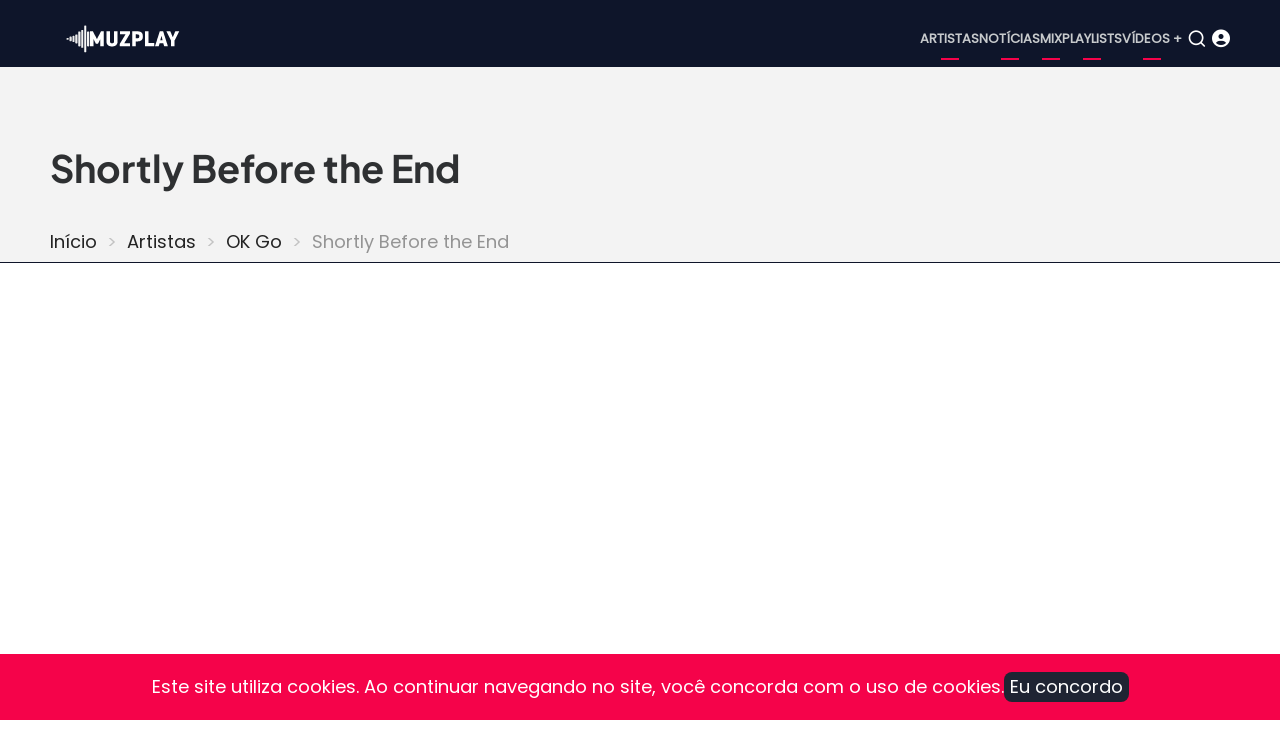

--- FILE ---
content_type: text/html; charset=UTF-8
request_url: https://www.muzplay.net/musica/ok-go/ok-go/shortly-before-the-end
body_size: 6127
content:
<!DOCTYPE html><html lang="pt-br" dir="ltr" prefix="og: https://ogp.me/ns#"><head><meta charset="utf-8" /><script async src="https://www.googletagmanager.com/gtag/js?id=UA-278516-1"></script><script>window.dataLayer = window.dataLayer || [];function gtag(){dataLayer.push(arguments)};gtag("js", new Date());gtag("set", "developer_id.dMDhkMT", true);gtag("config", "UA-278516-1", {"groups":"default","anonymize_ip":true,"page_placeholder":"PLACEHOLDER_page_path"});gtag("config", "G-VV25TGP2JF", {"groups":"default","page_placeholder":"PLACEHOLDER_page_location"});</script><style>.js img.lazyload:not([src]) { visibility: hidden; }.js img.lazyloaded[data-sizes=auto] { display: block; width: 100%; }</style><meta name="description" content="A música “Shortly Before the End” é do álbum OK Go lançado por OK Go." /><meta name="abstract" content="A música “Shortly Before the End” é do álbum OK Go lançado por OK Go." /><meta name="keywords" content="Shortly Before the End, OK Go, OK Go, música" /><link rel="canonical" href="https://www.muzplay.net/musica/ok-go/ok-go/shortly-before-the-end" /><meta property="og:site_name" content="MuzPlay" /><meta property="og:type" content="música" /><meta property="og:url" content="https://www.muzplay.net/musica/ok-go/ok-go/shortly-before-the-end" /><meta property="og:title" content="Shortly Before the Endnode" /><meta property="og:description" content="A música “Shortly Before the End” é do álbum OK Go lançado por OK Go." /><meta name="Generator" content="Drupal 11 (https://www.drupal.org); Commerce 3" /><meta name="MobileOptimized" content="width" /><meta name="HandheldFriendly" content="true" /><meta name="viewport" content="width=device-width, initial-scale=1.0" /><script type="application/ld+json">{"@context": "https://schema.org","@type": "BreadcrumbList","itemListElement": [{"@type": "ListItem","position": 1,"name": "Início","item": "https://www.muzplay.net/"},{"@type": "ListItem","position": 2,"name": "Artistas","item": "https://www.muzplay.net/musica"},{"@type": "ListItem","position": 3,"name": "OK Go","item": "https://www.muzplay.net/musica/ok-go"}]
}</script><link rel="icon" href="/themes/contrib/mahipro/favicon.ico" type="image/vnd.microsoft.icon" /><link rel="alternate" hreflang="pt-br" href="https://www.muzplay.net/musica/ok-go/ok-go/shortly-before-the-end" /><link rel="alternate" hreflang="en" href="https://www.muzplay.net/en/musica/ok-go/ok-go/shortly-before-the-end" /><script>window.a2a_config=window.a2a_config||{};a2a_config.callbacks=[];a2a_config.overlays=[];a2a_config.templates={};a2a_config.icon_color = "seashell,deeppink";</script><title>Shortly Before the End - OK Go | MuzPlay</title><link rel="apple-touch-icon" sizes="57x57" href="/apple-icon-57x57.png"><link rel="apple-touch-icon" sizes="60x60" href="/apple-icon-60x60.png"><link rel="apple-touch-icon" sizes="72x72" href="/apple-icon-72x72.png"><link rel="apple-touch-icon" sizes="76x76" href="/apple-icon-76x76.png"><link rel="apple-touch-icon" sizes="114x114" href="/apple-icon-114x114.png"><link rel="apple-touch-icon" sizes="120x120" href="/apple-icon-120x120.png"><link rel="apple-touch-icon" sizes="144x144" href="/apple-icon-144x144.png"><link rel="apple-touch-icon" sizes="152x152" href="/apple-icon-152x152.png"><link rel="apple-touch-icon" sizes="180x180" href="/apple-icon-180x180.png"><link rel="icon" type="image/png" sizes="192x192" href="/android-icon-192x192.png"><link rel="icon" type="image/png" sizes="32x32" href="/favicon-32x32.png"><link rel="icon" type="image/png" sizes="96x96" href="/favicon-96x96.png"><link rel="icon" type="image/png" sizes="16x16" href="/favicon-16x16.png"><link rel="manifest" href="/manifest.json"><meta name="msapplication-TileColor" content="#ffffff"><meta name="msapplication-TileImage" content="/ms-icon-144x144.png"><meta name="theme-color" content="#ffffff"><link rel="preload" as="font" href="/themes/contrib/mahipro/fonts/poppins.woff2" type="font/woff2" crossorigin><link rel="preload" as="font" href="/themes/contrib/mahipro/fonts/plus-jakarta-sans.woff2" type="font/woff2" crossorigin><link rel="stylesheet" media="all" href="/sites/default/files/css/css_GEM6NJIk1TmT5ANMpXPMN5HfNEdwgyoS64QnkzUuClU.css?delta=0&amp;language=pt-br&amp;theme=mahipro&amp;include=[base64]" /><link rel="stylesheet" media="all" href="/sites/default/files/css/css_6vEhSjKTZo52Mqb2JByFnoYneW8lLnjDP6hXb-aPkBQ.css?delta=1&amp;language=pt-br&amp;theme=mahipro&amp;include=[base64]" defer /><link rel="stylesheet" media="all" href="/sites/default/files/css/css_a75glrReY9B4bSyBm34_-V2adj_XLnRtl5POek21Hp4.css?delta=2&amp;language=pt-br&amp;theme=mahipro&amp;include=[base64]" /><script src="/sites/default/files/js/js_XA_gacFvn6aoPnS2cPa6qgnl2Sm9j_20fDJfdlT5olk.js?scope=header&amp;delta=0&amp;language=pt-br&amp;theme=mahipro&amp;include=[base64]" async></script><script src="/sites/default/files/js/js_Q5CuZA_vlq10iPnVYyyvALYJF_A-ZtaY-t3UPxkDNng.js?scope=header&amp;delta=1&amp;language=pt-br&amp;theme=mahipro&amp;include=[base64]" defer></script><script src="/sites/default/files/js/js_PuieYJP-2f2-XD2g6luOgMU0zZDQvAIpx2aCsEIFTEs.js?scope=header&amp;delta=2&amp;language=pt-br&amp;theme=mahipro&amp;include=[base64]"></script><script src="/sites/default/files/js/js_tXy4_MwLayLSIunmgIRly66VS_UceGBoKC4NLC-Z9Tg.js?scope=header&amp;delta=3&amp;language=pt-br&amp;theme=mahipro&amp;include=[base64]" defer></script></head><body class="user-guest inner-page path-node page-type-musica no-sidebar"> <a href="#main-content" class="visually-hidden focusable"> Pular para o conteúdo principal </a><div class="dialog-off-canvas-main-canvas" data-off-canvas-main-canvas> <header class="header dark"><div class="header-main "><div class="container"><div class="header-main-container"><div class="site-branding-region"><div class="block-region region-site-branding"><div id="block-mahipro-site-branding" class="block"><div class="site-brand"><div class="site-logo"> <a href="/" title="Início" rel="home"> <img src="/themes/contrib/mahipro/logo.svg" alt="Início" /> </a></div></div></div></div></div><div class="header-right"> <button class="mobile-menu-icon" aria-label="Open main menu" title="Open main menu"> <span></span> <span></span> <span></span> </button><div class="primary-menu-wrapper"><div class="menu-wrap"> <button class="close-mobile-menu" aria-label="close main menu" title="close main menu"><i class="icon-close"></i></button><div class="block-region region-primary-menu"> <nav id="block-mahipro-main-menu" class="block block-menu navigation menu-main" aria-labelledby="block-mahipro-main-menu-menu" role="navigation"><h2 class="visually-hidden block-title" id="block-mahipro-main-menu-menu">Main navigation</h2><ul class="menu"><li class="menu-item menu-item-level-1"> <a href="https://www.muzplay.net/musica" title="Artistas">Artistas</a></li><li class="menu-item menu-item-level-1"> <a href="https://www.muzplay.net/news" title="Notícias">Notícias</a></li><li class="menu-item menu-item-level-1"> <a href="https://www.muzplay.net/mix" title="Mix">Mix</a></li><li class="menu-item menu-item-level-1"> <a href="https://www.muzplay.net/playlists" title="Playlists">Playlists</a></li><li class="menu-item menu-item-level-1"> <a href="https://www.muzplay.net/video" title="Vídeos +">Vídeos +</a></li></ul> </nav></div></div></div> <button class="search-icon" aria-label="Open search form" title="search"> <i class="icon-search"></i> </button><div class="search-box"> <section class="search-box-close" aria-label="Close Search form"></section><div class="container"><div class="search-box-content"><div class="block-region region-search-box"><div class="views-exposed-form block" data-drupal-selector="views-exposed-form-search-page-1" id="block-mahipro-formularioexpostosearchpage-1"><div class="block-content"><form action="/search" method="get" id="views-exposed-form-search-page-1" accept-charset="UTF-8"><div class="js-form-item form-item form-type-textfield js-form-type-textfield form-item-key js-form-item-key form-no-label"> <input data-drupal-selector="edit-key" type="text" id="edit-key" name="key" value="" size="30" maxlength="128" class="form-text" /></div><div data-drupal-selector="edit-actions" class="form-actions js-form-wrapper form-wrapper" id="edit-actions"><input data-drupal-selector="edit-submit-search" type="submit" id="edit-submit-search" value="OK" class="button js-form-submit form-submit" /></div></form></div></div></div></div></div> <section class="search-box-close" aria-label="Close Search form"></section></div><div class="icon_user_menu"> <a href="/user/login"><i class="fa-solid fa-circle-user "></i></a></div></div></div></div></div><div class="page-header"><div class="container"><div class="block-region region-page-header"><div id="block-mahipro-page-title" class="block"><div class="block-content"><h1><span>Shortly Before the End</span></h1></div></div><div id="block-mahipro-breadcrumbs" class="block"><div class="block-content"> <nav class="breadcrumb" role="navigation" aria-labelledby="system-breadcrumb"><h2 class="visually-hidden">Trilha de navegação</h2><ol class="breadcrumb-items"><li class="breadcrumb-item"> <a href="/">Início</a></li><li class="breadcrumb-item"> <a href="/musica">Artistas</a></li><li class="breadcrumb-item"> <a href="/musica/ok-go">OK Go</a></li><li class="breadcrumb-item"> Shortly Before the End</li></ol> </nav></div></div></div></div></div> </header><div class="highlighted"><div class="container"><div class="block-region region-highlighted"><div id="block-mahipro-customadsense" class="block"><div class="block-content"> <ins class="adsbygoogle" style="display:block" data-ad-client="ca-pub-0125978223223323" data-ad-slot="8033937996" data-ad-format="auto" data-full-width-responsive="true"></ins><script>
(adsbygoogle = window.adsbygoogle || []).push({});
</script></div></div></div></div></div><div id="main-wrapper" class="main-wrapper"><div class="container"><div class="main-container"> <main id="main" class="page-content"> <a id="main-content" tabindex="-1"></a><div class="block-region region-content"><div id="block-mahipro-content" class="block"><div class="block-content"><div class="columns gap"><div class="w60"><article data-history-node-id="90761" class="node node-type-musica node-view-mode-full"><header class="node-header"></header><div class="node-content" itemscope itemtype="https://schema.org/MusicGroup"><ul class="info_list"><li><span class="list_title">Artista:</span><span class="list_text" itemprop="name"><div><div class="field-item"><a href="/musica/ok-go" hreflang="pt-br">OK Go</a></div></div> </span></li><li><span class="list_title">Álbum:</span><span class="list_text"><div class="field field--name-field-album field--type-entity-reference field--label-hidden field-item"><a href="/node/90755" hreflang="pt-br">OK Go</a></div> </span></li></ul><div itemprop="track" itemscope itemtype="https://schema.org/MusicRecording"><span style="visibility: hidden;" itemprop="name">Shortly Before the End</span><link itemprop="url" href="/musica/ok-go/ok-go/shortly-before-the-end"><span style="visibility: hidden;" itemprop="inAlbum"> OK Go </span><div class="items amazon"><a href='https://www.amazon.com/s/?field-keywords=music: OK Go+Shortly Before the End
&tag=muzplayen-20' target="_blank"><div><img src="/sites/default/files/amazon/amazon_icon_500_150.png" width="100" height="30" /></div><div><span class="amazon-title">Shortly Before the End </span></br><span class="amazon-sub-title">Ouça ou compre CDs e vinis</span></div> </a></div><div class="views-element-container"><div class="view view-_1mpmusica view-display-blockytvideoid js-view-dom-id-7f63403f2a6dd301769a7c0d39e9517558904c2040e558f3d9d07a3f7c7d046b"></div></div><div class="body-view"></div></div><div class="views-element-container"><div class="view view-_1mpmusica view-display-blockmusicasrelacionadas js-view-dom-id-cca10a48cd1e7ba06cb92f38158a0835d3a63eaa73480ab31c713de445d73522"><div class="view-content"> <span class="blocotitle-superior"></span><header class="blocotitle">Faixas do álbum</header><span class="blocotitle-inferior"></span><div class="play_playlist" id="play_playlist"><a href="#play_playlist" onclick="listarsongs(); myPlay(); expand(); playmusic2();" data-role="collapsible"> <i class="fa-regular fa-circle-play"></i> <span>Carregar faixas do álbum</span> </a></div><script>
function myPlay() {
$('#muzplayer').youtube_video({
playlist: false,
channel: false,
user: false,
videos: ['3BxfpbyV-uc', 'GwpCb0qW-6Y', 'ka-UNkwALrI',          ],
max_results: 25,
api_key: 'AIzaSyAGX75zDfZaphAVIVI6viwVeIY0kxoNIr0',
shuffle: false,
pagination: true,
continuous: true,
first_video: 0,
show_playlist: 'auto',
playlist_type: 'horizontal',
show_channel_in_playlist: true,
show_channel_in_title: false,
width: false,
show_annotations: false,
now_playing_text: 'Now Playing',
load_more_text: 'Load More',
autoplay: true,
force_hd: false,
hide_youtube_logo: false,
play_control: true,
time_indicator: 'full',
volume_control: true,
share_control: false,
fwd_bck_control: true,
youtube_link_control: true,
fullscreen_control: true,
playlist_toggle_control: true,
volume: false,
show_controls_on_load: true,
show_controls_on_pause: true,
show_controls_on_play: false,
related: false,
require_cookie_accept: true,
require_cookie_accept_message: 'Click here to accept youtube cookies to play this video. By accepting you will be accessing a service provided by a third party external to this website.',
player_vars: {},
colors: {},
on_load: function () { },
on_done_loading: function () { },
on_state_change: function () { },
on_seek: function () { },
on_volume: function () { },
on_time_update: function () { },
});
}
</script><script>
function listarsongs() {
$('.showMe').show();
$('#muzplayer-footer').show();
}
</script><div class="showMe" style="display:none"><div class="album-playlist-musica" itemprop="track" itemscope itemtype="https://schema.org/ItemList"><ul class="index-list"><li><div class="playlist-item" itemprop="itemListElement" itemscope itemtype="https://schema.org/ListItem"><div class="col01"><span id="0"><a href="#0" onclick="my0(); playmusic2();" id="0"><div class="circle"><i class="fa-solid fa-circle-play fa-2x"></i></div></a></span><script>
function my0() {
$('#muzplayer').youtube_video_load(0);
}
</script></div><div class="col02" itemprop="item" itemscope itemtype="https://schema.org/MusicRecording"> <span itemprop="name"><a href="/musica/ok-go/ok-go/get-over-it">Get Over It</a></span></div></div></li><li><div class="playlist-item" itemprop="itemListElement" itemscope itemtype="https://schema.org/ListItem"><div class="col01"><span id="1"><a href="#1" onclick="my1(); playmusic2();" id="1"><div class="circle"><i class="fa-solid fa-circle-play fa-2x"></i></div></a></span><script>
function my1() {
$('#muzplayer').youtube_video_load(1);
}
</script></div><div class="col02" itemprop="item" itemscope itemtype="https://schema.org/MusicRecording"> <span itemprop="name"><a href="/musica/ok-go/ok-go/dont-ask-me">Don&#039;t Ask Me</a></span></div></div></li><li><div class="playlist-item" itemprop="itemListElement" itemscope itemtype="https://schema.org/ListItem"><div class="col01"><span id="2"><a href="#2" onclick="my2(); playmusic2();" id="2"><div class="circle"><i class="fa-solid fa-circle-play fa-2x"></i></div></a></span><script>
function my2() {
$('#muzplayer').youtube_video_load(2);
}
</script></div><div class="col02" itemprop="item" itemscope itemtype="https://schema.org/MusicRecording"> <span itemprop="name"><a href="/musica/ok-go/ok-go/youre-so-damn-hot">You&#039;re So Damn Hot</a></span></div></div></li><li><div class="playlist-item" itemprop="itemListElement" itemscope itemtype="https://schema.org/ListItem"><div class="col01"></div><div class="col02" itemprop="item" itemscope itemtype="https://schema.org/MusicRecording"> <span itemprop="name"><a href="/musica/ok-go/ok-go/what-to-do">What to Do</a></span></div></div></li><li><div class="playlist-item" itemprop="itemListElement" itemscope itemtype="https://schema.org/ListItem"><div class="col01"></div><div class="col02" itemprop="item" itemscope itemtype="https://schema.org/MusicRecording"> <span itemprop="name"><a href="/musica/ok-go/ok-go/1000-miles-per-hour">1000 Miles per Hour</a></span></div></div></li><li><div class="playlist-item" itemprop="itemListElement" itemscope itemtype="https://schema.org/ListItem"><div class="col01"></div><div class="col02" itemprop="item" itemscope itemtype="https://schema.org/MusicRecording"> <span itemprop="name"><a href="/musica/ok-go/ok-go/shortly-before-the-end">Shortly Before the End</a></span></div></div></li><li><div class="playlist-item" itemprop="itemListElement" itemscope itemtype="https://schema.org/ListItem"><div class="col01"></div><div class="col02" itemprop="item" itemscope itemtype="https://schema.org/MusicRecording"> <span itemprop="name"><a href="/musica/ok-go/ok-go/return">Return</a></span></div></div></li><li><div class="playlist-item" itemprop="itemListElement" itemscope itemtype="https://schema.org/ListItem"><div class="col01"></div><div class="col02" itemprop="item" itemscope itemtype="https://schema.org/MusicRecording"> <span itemprop="name"><a href="/musica/ok-go/ok-go/theres-a-fire">There&#039;s a Fire</a></span></div></div></li><li><div class="playlist-item" itemprop="itemListElement" itemscope itemtype="https://schema.org/ListItem"><div class="col01"></div><div class="col02" itemprop="item" itemscope itemtype="https://schema.org/MusicRecording"> <span itemprop="name"><a href="/musica/ok-go/ok-go/c-c-c-cinnamon-lips">C-C-C-Cinnamon Lips</a></span></div></div></li><li><div class="playlist-item" itemprop="itemListElement" itemscope itemtype="https://schema.org/ListItem"><div class="col01"></div><div class="col02" itemprop="item" itemscope itemtype="https://schema.org/MusicRecording"> <span itemprop="name"><a href="/musica/ok-go/ok-go/the-fix-is-in">The Fix Is In</a></span></div></div></li><li><div class="playlist-item" itemprop="itemListElement" itemscope itemtype="https://schema.org/ListItem"><div class="col01"></div><div class="col02" itemprop="item" itemscope itemtype="https://schema.org/MusicRecording"> <span itemprop="name"><a href="/musica/ok-go/ok-go/hello-my-treacherous-friends">Hello, My Treacherous Friends</a></span></div></div></li><li><div class="playlist-item" itemprop="itemListElement" itemscope itemtype="https://schema.org/ListItem"><div class="col01"></div><div class="col02" itemprop="item" itemscope itemtype="https://schema.org/MusicRecording"> <span itemprop="name"><a href="/musica/ok-go/ok-go/bye-bye-baby">Bye Bye Baby</a></span></div></div></li></ul></div></div></div></div></div></div></article></div><div class="w40"><div class="views-element-container"><div class="view view-tags-cloud view-display-blockgenretags js-view-dom-id-7815c26fa00f18a25467b8c4ccda0c880644206861791cbbbb228e3f41961766"><div class="view-content"> <span class="blocotitle-superior"></span><header class="blocotitle"># Explore</header><span class="blocotitle-inferior"></span><div class="list-tags-cloud"><div class="item-tags-cloud"> <a href="/music/style/57"> britpop </a></div><div class="item-tags-cloud"> <a href="/music/style/4869"> dream pop </a></div><div class="item-tags-cloud"> <a href="/music/style/76"> grunge </a></div><div class="item-tags-cloud"> <a href="/music/style/410"> indie eletrônico </a></div><div class="item-tags-cloud"> <a href="/music/style/320"> indie folk </a></div><div class="item-tags-cloud"> <a href="/music/style/491"> lo-fi </a></div><div class="item-tags-cloud"> <a href="/music/style/18158"> post-punk </a></div><div class="item-tags-cloud"> <a href="/music/style/4881"> post-punk revival </a></div><div class="item-tags-cloud"> <a href="/music/style/167"> Post-Rock </a></div><div class="item-tags-cloud"> <a href="/music/style/542"> power pop </a></div><div class="item-tags-cloud"> <a href="/music/style/18297"> psicodélico </a></div><div class="item-tags-cloud"> <a href="/music/style/187"> punk </a></div><div class="item-tags-cloud"> <a href="/music/style/168"> Shoegaze </a></div><div class="item-tags-cloud"> <a href="/music/style/16608"> synth-pop </a></div></div></div></div></div><div class="views-element-container"><div class="view view-_1mpnews view-display-blocknewsrecentes js-view-dom-id-f4ef9771c07ab8e2fac479b3b608dc03326c01e26d849794ae6c23e20e45e9ce"><div class="view-content"> <span class="blocotitle-superior"></span><header class="blocotitle">Mais recentes</header><span class="blocotitle-inferior"></span><div class="list_posts"><div class="post_item"><picture class="thumbnail"><a href="/video/100074/veja-amyl-and-the-sniffers-live-at-ally-pally"><img class="lazyload" data-src="/sites/default/files/styles/vossen_395_271/public/posts/2025-12/52545554_edited.jpg.webp?itok=1kOJe_Bu" alt="Veja: Amyl and The Sniffers Live at Ally Pally" width="165" height="116"> </a></picture></div><div class="post_item"><span class="node-type"> Vídeo </span><div class="post_title"><a href="/video/100074/veja-amyl-and-the-sniffers-live-at-ally-pally">Veja: Amyl and The Sniffers Live at Ally Pally</a></div><div class="post_date"><time datetime="2025-12-17T23:26:37-03:00" title="Quarta-feira, 17 Dezembro 2025 - 23:26">17 Dez 2025 - 23:26</time></div></div></div><div class="list_posts"><div class="post_item"><picture class="thumbnail"><a href="/news/99866/ouca-melodys-echo-chamber-the-house-that-doesnt-exist"><img class="lazyload" data-src="/sites/default/files/styles/vossen_395_271/public/posts/2025-12/melody-s-echo-chamber.jpg.webp?itok=wYwa53t3" alt="Ouça: Melody&#039;s Echo Chamber — &quot;The House That Doesn&#039;t Exist&quot;" width="165" height="116"> </a></picture></div><div class="post_item"><span class="node-type"> Notícia </span><div class="post_title"><a href="/news/99866/ouca-melodys-echo-chamber-the-house-that-doesnt-exist">Ouça: Melody&#039;s Echo Chamber — &quot;The House That Doesn&#039;t Exist&quot;</a></div><div class="post_date"><time datetime="2025-12-01T22:36:47-03:00" title="Segunda-feira, 1 Dezembro 2025 - 22:36">1 Dez 2025 - 22:36</time></div></div></div><div class="list_posts"><div class="post_item"><picture class="thumbnail"><a href="/news/99865/mani-baixista-do-stone-roses-morre-aos-63-anos"><img class="lazyload" data-src="/sites/default/files/styles/vossen_395_271/public/posts/2025-12/gary-manny-mani-mounfield.jpg.webp?itok=Zqdb73J5" alt="Mani, baixista do Stone Roses, morre aos 63 anos" width="165" height="116"> </a></picture></div><div class="post_item"><span class="node-type"> Notícia </span><div class="post_title"><a href="/news/99865/mani-baixista-do-stone-roses-morre-aos-63-anos">Mani, baixista do Stone Roses, morre aos 63 anos</a></div><div class="post_date"><time datetime="2025-11-20T23:21:57-03:00" title="Quinta-feira, 20 Novembro 2025 - 23:21">20 Nov 2025 - 23:21</time></div></div></div><div class="list_posts"><div class="post_item"><picture class="thumbnail"><a href="/news/99864/ouca-gorillaz-the-god-of-lying"><img class="lazyload" data-src="/sites/default/files/styles/vossen_395_271/public/posts/2025-12/gorillaz-545544.jpg.webp?itok=hFUqgImM" alt="Ouça: Gorillaz — &quot;The God of Lying&quot;" width="165" height="116"> </a></picture></div><div class="post_item"><span class="node-type"> Notícia </span><div class="post_title"><a href="/news/99864/ouca-gorillaz-the-god-of-lying">Ouça: Gorillaz — &quot;The God of Lying&quot;</a></div><div class="post_date"><time datetime="2025-11-07T21:27:03-03:00" title="Sexta-feira, 7 Novembro 2025 - 21:27">7 Nov 2025 - 21:27</time></div></div></div><div class="list_posts"><div class="post_item"><picture class="thumbnail"><a href="/news/99863/nova-musica-the-twilight-sad-waiting-for-the-phone-call"><img class="lazyload" data-src="/sites/default/files/styles/vossen_395_271/public/posts/2025-12/the-twilight-sad-021556.jpg.webp?itok=RfOoKSBx" alt="Nova música: The Twilight Sad — &quot;Waiting For The Phone Call&quot;" width="165" height="116"> </a></picture></div><div class="post_item"><span class="node-type"> Notícia </span><div class="post_title"><a href="/news/99863/nova-musica-the-twilight-sad-waiting-for-the-phone-call">Nova música: The Twilight Sad — &quot;Waiting For The Phone Call&quot;</a></div><div class="post_date"><time datetime="2025-10-28T21:10:19-03:00" title="Terça-feira, 28 Outubro 2025 - 21:10">28 Out 2025 - 21:10</time></div></div></div><div class="list_posts"><div class="post_item"><picture class="thumbnail"><a href="/news/99862/tycho-lanca-single-com-vocais-de-paul-banks-ouca-boundary-rider"><img class="lazyload" data-src="/sites/default/files/styles/vossen_395_271/public/posts/2025-12/tycho-2023.jpg.webp?itok=6YjoFqav" alt="Tycho lança single com vocais de Paul Banks; Ouça &quot;Boundary Rider&quot;" width="165" height="116"> </a></picture></div><div class="post_item"><span class="node-type"> Notícia </span><div class="post_title"><a href="/news/99862/tycho-lanca-single-com-vocais-de-paul-banks-ouca-boundary-rider">Tycho lança single com vocais de Paul Banks; Ouça &quot;Boundary Rider&quot;</a></div><div class="post_date"><time datetime="2025-10-23T22:56:31-03:00" title="Quinta-feira, 23 Outubro 2025 - 22:56">23 Out 2025 - 22:56</time></div></div></div><div class="list_posts"><div class="post_item"><picture class="thumbnail"><a href="/news/99679/sugar-retorna-30-anos-depois-com-um-novo-single-house-of-dead-memories"><img class="lazyload" data-src="/sites/default/files/styles/vossen_395_271/public/posts/2025-11/sugar_45545.jpg.webp?itok=iOh_TTD7" alt="Sugar retorna 30 anos depois com um novo single, &quot;House of Dead Memories&quot;" width="165" height="116"> </a></picture></div><div class="post_item"><span class="node-type"> Notícia </span><div class="post_title"><a href="/news/99679/sugar-retorna-30-anos-depois-com-um-novo-single-house-of-dead-memories">Sugar retorna 30 anos depois com um novo single, &quot;House of Dead Memories&quot;</a></div><div class="post_date"><time datetime="2025-10-15T21:55:44-03:00" title="Quarta-feira, 15 Outubro 2025 - 21:55">15 Out 2025 - 21:55</time></div></div></div><div class="list_posts"><div class="post_item"><picture class="thumbnail"><a href="/news/99678/dry-cleaning-anuncia-terceiro-album-secret-love"><img class="lazyload" data-src="/sites/default/files/styles/vossen_395_271/public/posts/2025-11/dry-cleaning-00215.webp?itok=BM6qDBQK" alt="Dry Cleaning anuncia terceiro álbum, Secret Love" width="165" height="116"> </a></picture></div><div class="post_item"><span class="node-type"> Notícia </span><div class="post_title"><a href="/news/99678/dry-cleaning-anuncia-terceiro-album-secret-love">Dry Cleaning anuncia terceiro álbum, Secret Love</a></div><div class="post_date"><time datetime="2025-09-29T21:42:02-03:00" title="Segunda-feira, 29 Setembro 2025 - 21:42">29 Set 2025 - 21:42</time></div></div></div><div class="list_posts"><div class="post_item"><picture class="thumbnail"><a href="/news/99622/yukimi-lanca-novo-single-get-it-over"><img class="lazyload" data-src="/sites/default/files/styles/vossen_395_271/public/posts/2025-11/yukimi-0010.jpeg.webp?itok=LxN3eg18" alt="Yukimi lança novo single, &quot;Get It Over&quot;" width="165" height="116"> </a></picture></div><div class="post_item"><span class="node-type"> Notícia </span><div class="post_title"><a href="/news/99622/yukimi-lanca-novo-single-get-it-over">Yukimi lança novo single, &quot;Get It Over&quot;</a></div><div class="post_date"><time datetime="2025-09-10T22:32:41-03:00" title="Quarta-feira, 10 Setembro 2025 - 22:32">10 Set 2025 - 22:32</time></div></div></div><div class="list_posts"><div class="post_item"><picture class="thumbnail"><a href="/news/99509/nova-musica-alabama-shakes-another-life"><img class="lazyload" data-src="/sites/default/files/styles/vossen_395_271/public/posts/2025-11/alabama_shakes_2544554.jpg.webp?itok=8FOwejZ2" alt="Nova música: Alabama Shakes — &quot;Another Life&quot;" width="165" height="116"> </a></picture></div><div class="post_item"><span class="node-type"> Notícia </span><div class="post_title"><a href="/news/99509/nova-musica-alabama-shakes-another-life">Nova música: Alabama Shakes — &quot;Another Life&quot;</a></div><div class="post_date"><time datetime="2025-08-29T22:56:59-03:00" title="Sexta-feira, 29 Agosto 2025 - 22:56">29 Ago 2025 - 22:56</time></div></div></div><div class="list_posts"><div class="post_item"><picture class="thumbnail"><a href="/news/99508/anna-von-hausswolff-lanca-single-com-participacao-de-iggy-pop-ouca-the-whole-woman"><img class="lazyload" data-src="/sites/default/files/styles/vossen_395_271/public/posts/2025-11/anna-von-hausswolff-2025.jpg.webp?itok=vAgXa9l9" alt="Anna Von Hausswolff lança single com participação de Iggy Pop; Ouça &quot;The Whole Woman&quot;" width="165" height="116"> </a></picture></div><div class="post_item"><span class="node-type"> Notícia </span><div class="post_title"><a href="/news/99508/anna-von-hausswolff-lanca-single-com-participacao-de-iggy-pop-ouca-the-whole-woman">Anna Von Hausswolff lança single com participação de Iggy Pop; Ouça &quot;The Whole Woman&quot;</a></div><div class="post_date"><time datetime="2025-08-22T22:47:02-03:00" title="Sexta-feira, 22 Agosto 2025 - 22:47">22 Ago 2025 - 22:47</time></div></div></div><div class="list_posts"><div class="post_item"><picture class="thumbnail"><a href="/news/99507/of-monsters-and-men-anuncia-quarto-album-e-lanca-o-single-ordinary-creature"><img class="lazyload" data-src="/sites/default/files/styles/vossen_395_271/public/posts/2025-11/of-monsters-and-men.jpg.webp?itok=je_FfyZP" alt="Of Monsters and Men anuncia quarto álbum e lança o single &quot;Ordinary Creature&quot;" width="165" height="116"> </a></picture></div><div class="post_item"><span class="node-type"> Notícia </span><div class="post_title"><a href="/news/99507/of-monsters-and-men-anuncia-quarto-album-e-lanca-o-single-ordinary-creature">Of Monsters and Men anuncia quarto álbum e lança o single &quot;Ordinary Creature&quot;</a></div><div class="post_date"><time datetime="2025-08-07T21:58:55-03:00" title="Quinta-feira, 7 Agosto 2025 - 21:58">7 Ago 2025 - 21:58</time></div></div></div></div></div></div></div></div></div></div></div> </main></div></div></div><footer class="footer dark"><div class="container footer-container"> <section class="footer-blocks footer-region"><div class="block-region region-footer"> <nav id="block-mahipro-menurodapept" class="block block-menu navigation menu-menu-menu-links-rodape" aria-labelledby="block-mahipro-menurodapept-menu" role="navigation"><h2 class="visually-hidden block-title" id="block-mahipro-menurodapept-menu">Menu Rodape PT</h2><ul class="menu"><li class="menu-item menu-item-level-1"> <a href="/" title="Home">Home</a></li><li class="menu-item menu-item-level-1"> <a href="/3821/sobre" title="Sobre">Sobre</a></li><li class="menu-item menu-item-level-1"> <a href="/366/politica-de-privacidade" title="Política de Privacidade">Política de Privacidade</a></li><li class="menu-item menu-item-level-1"> <a href="/96768/termos-de-uso" title="Termos de Uso">Termos de Uso</a></li></ul> </nav><div class="language-switcher-language-session block" id="block-mahipro-alternadordeidiomatextodainterface" role="navigation"><div class="block-content"><ul class="links"><li data-drupal-language="pt-br" data-drupal-link-system-path="node/90761" class="is-active" aria-current="page"><a href="/musica/ok-go/ok-go/shortly-before-the-end" class="language-link session-active is-active" hreflang="pt-br" data-drupal-link-system-path="node/90761" aria-current="page"> <img class="language-icon image-field" src="/modules/contrib/languageicons/flags/pt-br.png" width="16" height="12" alt="Portuguese, Brazil" title="Portuguese, Brazil" loading="lazy" /> Portuguese, Brazil</a></li><li data-drupal-language="en" data-drupal-link-query="{&quot;language&quot;:&quot;en&quot;}" data-drupal-link-system-path="node/90761"><a href="/en/musica/ok-go/ok-go/shortly-before-the-end?language=en" class="language-link" hreflang="en" data-drupal-link-query="{&quot;language&quot;:&quot;en&quot;}" data-drupal-link-system-path="node/90761"> <img class="language-icon image-field" src="/modules/contrib/languageicons/flags/en.png" width="16" height="12" alt="English" title="English" loading="lazy" /> English</a></li></ul></div></div></div> </section> <section class="footer-bottom-last footer-region"><div class="copyright"> &copy; 2026 MuzPlay, todos os direitos reservados.</div> </section></div></footer><div class="cookiealert" role="alert"><div class="container"><div class="cookiealert-container"><div class="cookiealert-message text-center"> Este site utiliza cookies. Ao continuar navegando no site, você concorda com o uso de cookies.</div><div class="text-center"><button type="button" class="acceptcookies" aria-label="Close">Eu concordo</button></div></div></div></div><div id="muzplayer-footer" style="display:none;"><div id="muzplayer-arrow" style="z-index: 20;"><div id="muzplayer-footerbuttondown"><i class="fa-solid fa-circle-arrow-down"></i></div><div id="muzplayer-footerbuttonup"><i class="fa-solid fa-circle-arrow-up"></i></div><div id="muzplayer-play"><i class="fa-solid fa-circle-play"></i></div><div id="muzplayer-pause"><i class="fa-solid fa-circle-pause"></i></div></div><div id="muzplayer-footercont"><div class="views-element-container"><div id="playerbottom"><div id="muzplayer"></div></div></div></div></div></div><script type="application/json" data-drupal-selector="drupal-settings-json">{"path":{"baseUrl":"\/","pathPrefix":"","currentPath":"node\/90761","currentPathIsAdmin":false,"isFront":false,"currentLanguage":"pt-br"},"pluralDelimiter":"\u0003","suppressDeprecationErrors":true,"fitvids":{"selectors":".field--name-field-media-oembed-video","custom_vendors":"iframe[src^=\u0022https:\/\/youtu.be\u0022],iframe[src^=\u0022https:\/\/youtu.be\u0022],iframe[src^=\u0022https:\/\/youtube.com\u0022]","ignore_selectors":""},"floatingBlock":{"blocks":[{"selector":"#floating_block","padding_top":"40"},{"selector":"#block-mahi-ads-direita","padding_top":"40"}],"min_width":null},"google_analytics":{"account":"UA-278516-1","trackOutbound":true,"trackMailto":true,"trackTel":true,"trackDownload":true,"trackDownloadExtensions":"7z|aac|arc|arj|asf|asx|avi|bin|csv|doc(x|m)?|dot(x|m)?|exe|flv|gif|gz|gzip|hqx|jar|jpe?g|js|mp(2|3|4|e?g)|mov(ie)?|msi|msp|pdf|phps|png|ppt(x|m)?|pot(x|m)?|pps(x|m)?|ppam|sld(x|m)?|thmx|qtm?|ra(m|r)?|sea|sit|tar|tgz|torrent|txt|wav|wma|wmv|wpd|xls(x|m|b)?|xlt(x|m)|xlam|xml|z|zip"},"lazy":{"lazysizes":{"lazyClass":"lazyload","loadedClass":"lazyloaded","loadingClass":"lazyloading","preloadClass":"lazypreload","errorClass":"lazyerror","autosizesClass":"lazyautosizes","srcAttr":"data-src","srcsetAttr":"data-srcset","sizesAttr":"data-sizes","minSize":40,"customMedia":[],"init":true,"expFactor":1.5,"hFac":0.8,"loadMode":2,"loadHidden":true,"ricTimeout":0,"throttleDelay":125,"plugins":[]},"placeholderSrc":"data:image\/gif;base64,R0lGODlhAQABAAAAACH5BAEKAAEALAAAAAABAAEAAAICTAEAOw==","preferNative":false,"minified":true,"libraryPath":"\/libraries\/lazysizes"},"statistics":{"data":{"nid":"90761"},"url":"\/modules\/contrib\/statistics\/statistics.php"},"ajaxTrustedUrl":{"\/search":true},"user":{"uid":0,"permissionsHash":"e1b46d078555699eecb69aa013832270c46b905d1a62bf73ec95f555392f50bd"}}</script><script src="/core/assets/vendor/jquery/jquery.min.js?v=4.0.0-rc.1"></script><script src="/sites/default/files/js/js_RA0TqI7_SyuVYiq1jT192mt0EdDYZ0I_NUbuXKtdP8M.js?scope=footer&amp;delta=1&amp;language=pt-br&amp;theme=mahipro&amp;include=[base64]"></script><script src="https://static.addtoany.com/menu/page.js" defer></script><script src="/sites/default/files/js/js_QZURZ0b3YUq0MvGjML2s50NR-hG5q8VkBo9sRO3hEV0.js?scope=footer&amp;delta=3&amp;language=pt-br&amp;theme=mahipro&amp;include=[base64]"></script><script src="/sites/default/files/js/js_INMYGoV-ygdqtJIa1U18gtTELvVfb0YvcCHWwdedRzY.js?scope=footer&amp;delta=4&amp;language=pt-br&amp;theme=mahipro&amp;include=[base64]" defer></script><script src="/sites/default/files/js/js_IuOub49pAcNEuGpT3kwt3Q2tqlKcZ9ZvnkzHlZpCVJU.js?scope=footer&amp;delta=5&amp;language=pt-br&amp;theme=mahipro&amp;include=[base64]"></script><script src="/sites/default/files/js/js_6mhAM6LvfXyuF47sHq7yDfZ9WHk9U7P1fIchVlorE8A.js?scope=footer&amp;delta=6&amp;language=pt-br&amp;theme=mahipro&amp;include=[base64]" defer></script><script src="/sites/default/files/js/js_BtkLGH4ulP20TwB05r6D7i0dMpOcOoA8P3de4Q-W8vw.js?scope=footer&amp;delta=7&amp;language=pt-br&amp;theme=mahipro&amp;include=[base64]"></script><style>
.container {
max-width: 1200px;
}</style><script>
new Pjax({
elements: "a[href], form[action]",
selectors: ["head", ".page-header",".highlighted", ".menu", ".main-wrapper", "footer", ".paypal-buttons-container"]
});
var newFlag = document.querySelector(".flag");
pjax.refresh(newFlag);
var newGallery = document.querySelector(".view-display-blockgallery");
pjax.refresh(newGallery);
</script></body></html>

--- FILE ---
content_type: text/html; charset=utf-8
request_url: https://www.google.com/recaptcha/api2/aframe
body_size: 267
content:
<!DOCTYPE HTML><html><head><meta http-equiv="content-type" content="text/html; charset=UTF-8"></head><body><script nonce="6MMNf6312RVCjlJgSOry7w">/** Anti-fraud and anti-abuse applications only. See google.com/recaptcha */ try{var clients={'sodar':'https://pagead2.googlesyndication.com/pagead/sodar?'};window.addEventListener("message",function(a){try{if(a.source===window.parent){var b=JSON.parse(a.data);var c=clients[b['id']];if(c){var d=document.createElement('img');d.src=c+b['params']+'&rc='+(localStorage.getItem("rc::a")?sessionStorage.getItem("rc::b"):"");window.document.body.appendChild(d);sessionStorage.setItem("rc::e",parseInt(sessionStorage.getItem("rc::e")||0)+1);localStorage.setItem("rc::h",'1768826187136');}}}catch(b){}});window.parent.postMessage("_grecaptcha_ready", "*");}catch(b){}</script></body></html>

--- FILE ---
content_type: text/css
request_url: https://www.muzplay.net/sites/default/files/css/css_6vEhSjKTZo52Mqb2JByFnoYneW8lLnjDP6hXb-aPkBQ.css?delta=1&language=pt-br&theme=mahipro&include=eJxtkNFuwzAIRX_Ijd_2Oxa2SeYUG8-Qdu7Xz42qVKvyAtwDiCsgRmUo3cKrmObGRQ2IoLpUVgzKzQaRqfOmm0d3SxHZVYKO7XNulSni6Jzw9WfDdtaoK_ye4f2AC5wrN4WMRflk7NTVnHRosa986FSSmpkYNJXFeeJwtf-lWZgXQgcFqGsKYj-BIXh0-wwmw3eqja1nVtEG9ZICFzl4YL6msUrY9IDzeC_cUTjj1wEXYg90Ee00rLzxfvu5IcMckBEdXmX3FdtWgaY3MdJFMVsPguaW8C52j1PmuBH-AVlIwf8
body_size: 48567
content:
/* @license GPL-2.0-or-later https://www.drupal.org/licensing/faq */
.fa{font-family:var(--fa-style-family,"Font Awesome 6 Free");font-weight:var(--fa-style,900);}.fas,.far,.fab,.fa-solid,.fa-regular,.fa-brands,.fa{-moz-osx-font-smoothing:grayscale;-webkit-font-smoothing:antialiased;display:var(--fa-display,inline-block);font-style:normal;font-variant:normal;line-height:1;text-rendering:auto;}.fas::before,.far::before,.fab::before,.fa-solid::before,.fa-regular::before,.fa-brands::before,.fa::before{content:var(--fa);}.fa-classic,.fas,.fa-solid,.far,.fa-regular{font-family:'Font Awesome 6 Free';}.fa-brands,.fab{font-family:'Font Awesome 6 Brands';}.fa-1x{font-size:1em;}.fa-2x{font-size:2em;}.fa-3x{font-size:3em;}.fa-4x{font-size:4em;}.fa-5x{font-size:5em;}.fa-6x{font-size:6em;}.fa-7x{font-size:7em;}.fa-8x{font-size:8em;}.fa-9x{font-size:9em;}.fa-10x{font-size:10em;}.fa-2xs{font-size:0.625em;line-height:0.1em;vertical-align:0.225em;}.fa-xs{font-size:0.75em;line-height:0.08333em;vertical-align:0.125em;}.fa-sm{font-size:0.875em;line-height:0.07143em;vertical-align:0.05357em;}.fa-lg{font-size:1.25em;line-height:0.05em;vertical-align:-0.075em;}.fa-xl{font-size:1.5em;line-height:0.04167em;vertical-align:-0.125em;}.fa-2xl{font-size:2em;line-height:0.03125em;vertical-align:-0.1875em;}.fa-fw{text-align:center;width:1.25em;}.fa-ul{list-style-type:none;margin-left:var(--fa-li-margin,2.5em);padding-left:0;}.fa-ul > li{position:relative;}.fa-li{left:calc(-1 * var(--fa-li-width,2em));position:absolute;text-align:center;width:var(--fa-li-width,2em);line-height:inherit;}.fa-border{border-color:var(--fa-border-color,#eee);border-radius:var(--fa-border-radius,0.1em);border-style:var(--fa-border-style,solid);border-width:var(--fa-border-width,0.08em);padding:var(--fa-border-padding,0.2em 0.25em 0.15em);}.fa-pull-left{float:left;margin-right:var(--fa-pull-margin,0.3em);}.fa-pull-right{float:right;margin-left:var(--fa-pull-margin,0.3em);}.fa-beat{animation-name:fa-beat;animation-delay:var(--fa-animation-delay,0s);animation-direction:var(--fa-animation-direction,normal);animation-duration:var(--fa-animation-duration,1s);animation-iteration-count:var(--fa-animation-iteration-count,infinite);animation-timing-function:var(--fa-animation-timing,ease-in-out);}.fa-bounce{animation-name:fa-bounce;animation-delay:var(--fa-animation-delay,0s);animation-direction:var(--fa-animation-direction,normal);animation-duration:var(--fa-animation-duration,1s);animation-iteration-count:var(--fa-animation-iteration-count,infinite);animation-timing-function:var(--fa-animation-timing,cubic-bezier(0.28,0.84,0.42,1));}.fa-fade{animation-name:fa-fade;animation-delay:var(--fa-animation-delay,0s);animation-direction:var(--fa-animation-direction,normal);animation-duration:var(--fa-animation-duration,1s);animation-iteration-count:var(--fa-animation-iteration-count,infinite);animation-timing-function:var(--fa-animation-timing,cubic-bezier(0.4,0,0.6,1));}.fa-beat-fade{animation-name:fa-beat-fade;animation-delay:var(--fa-animation-delay,0s);animation-direction:var(--fa-animation-direction,normal);animation-duration:var(--fa-animation-duration,1s);animation-iteration-count:var(--fa-animation-iteration-count,infinite);animation-timing-function:var(--fa-animation-timing,cubic-bezier(0.4,0,0.6,1));}.fa-flip{animation-name:fa-flip;animation-delay:var(--fa-animation-delay,0s);animation-direction:var(--fa-animation-direction,normal);animation-duration:var(--fa-animation-duration,1s);animation-iteration-count:var(--fa-animation-iteration-count,infinite);animation-timing-function:var(--fa-animation-timing,ease-in-out);}.fa-shake{animation-name:fa-shake;animation-delay:var(--fa-animation-delay,0s);animation-direction:var(--fa-animation-direction,normal);animation-duration:var(--fa-animation-duration,1s);animation-iteration-count:var(--fa-animation-iteration-count,infinite);animation-timing-function:var(--fa-animation-timing,linear);}.fa-spin{animation-name:fa-spin;animation-delay:var(--fa-animation-delay,0s);animation-direction:var(--fa-animation-direction,normal);animation-duration:var(--fa-animation-duration,2s);animation-iteration-count:var(--fa-animation-iteration-count,infinite);animation-timing-function:var(--fa-animation-timing,linear);}.fa-spin-reverse{--fa-animation-direction:reverse;}.fa-pulse,.fa-spin-pulse{animation-name:fa-spin;animation-direction:var(--fa-animation-direction,normal);animation-duration:var(--fa-animation-duration,1s);animation-iteration-count:var(--fa-animation-iteration-count,infinite);animation-timing-function:var(--fa-animation-timing,steps(8));}@media (prefers-reduced-motion:reduce){.fa-beat,.fa-bounce,.fa-fade,.fa-beat-fade,.fa-flip,.fa-pulse,.fa-shake,.fa-spin,.fa-spin-pulse{animation-delay:-1ms;animation-duration:1ms;animation-iteration-count:1;transition-delay:0s;transition-duration:0s;}}@keyframes fa-beat{0%,90%{transform:scale(1);}45%{transform:scale(var(--fa-beat-scale,1.25));}}@keyframes fa-bounce{0%{transform:scale(1,1) translateY(0);}10%{transform:scale(var(--fa-bounce-start-scale-x,1.1),var(--fa-bounce-start-scale-y,0.9)) translateY(0);}30%{transform:scale(var(--fa-bounce-jump-scale-x,0.9),var(--fa-bounce-jump-scale-y,1.1)) translateY(var(--fa-bounce-height,-0.5em));}50%{transform:scale(var(--fa-bounce-land-scale-x,1.05),var(--fa-bounce-land-scale-y,0.95)) translateY(0);}57%{transform:scale(1,1) translateY(var(--fa-bounce-rebound,-0.125em));}64%{transform:scale(1,1) translateY(0);}100%{transform:scale(1,1) translateY(0);}}@keyframes fa-fade{50%{opacity:var(--fa-fade-opacity,0.4);}}@keyframes fa-beat-fade{0%,100%{opacity:var(--fa-beat-fade-opacity,0.4);transform:scale(1);}50%{opacity:1;transform:scale(var(--fa-beat-fade-scale,1.125));}}@keyframes fa-flip{50%{transform:rotate3d(var(--fa-flip-x,0),var(--fa-flip-y,1),var(--fa-flip-z,0),var(--fa-flip-angle,-180deg));}}@keyframes fa-shake{0%{transform:rotate(-15deg);}4%{transform:rotate(15deg);}8%,24%{transform:rotate(-18deg);}12%,28%{transform:rotate(18deg);}16%{transform:rotate(-22deg);}20%{transform:rotate(22deg);}32%{transform:rotate(-12deg);}36%{transform:rotate(12deg);}40%,100%{transform:rotate(0deg);}}@keyframes fa-spin{0%{transform:rotate(0deg);}100%{transform:rotate(360deg);}}.fa-rotate-90{transform:rotate(90deg);}.fa-rotate-180{transform:rotate(180deg);}.fa-rotate-270{transform:rotate(270deg);}.fa-flip-horizontal{transform:scale(-1,1);}.fa-flip-vertical{transform:scale(1,-1);}.fa-flip-both,.fa-flip-horizontal.fa-flip-vertical{transform:scale(-1,-1);}.fa-rotate-by{transform:rotate(var(--fa-rotate-angle,0));}.fa-stack{display:inline-block;height:2em;line-height:2em;position:relative;vertical-align:middle;width:2.5em;}.fa-stack-1x,.fa-stack-2x{left:0;position:absolute;text-align:center;width:100%;z-index:var(--fa-stack-z-index,auto);}.fa-stack-1x{line-height:inherit;}.fa-stack-2x{font-size:2em;}.fa-inverse{color:var(--fa-inverse,#fff);}.fa-0{--fa:"\30";}.fa-1{--fa:"\31";}.fa-2{--fa:"\32";}.fa-3{--fa:"\33";}.fa-4{--fa:"\34";}.fa-5{--fa:"\35";}.fa-6{--fa:"\36";}.fa-7{--fa:"\37";}.fa-8{--fa:"\38";}.fa-9{--fa:"\39";}.fa-fill-drip{--fa:"\f576";}.fa-arrows-to-circle{--fa:"\e4bd";}.fa-circle-chevron-right{--fa:"\f138";}.fa-chevron-circle-right{--fa:"\f138";}.fa-at{--fa:"\40";}.fa-trash-can{--fa:"\f2ed";}.fa-trash-alt{--fa:"\f2ed";}.fa-text-height{--fa:"\f034";}.fa-user-xmark{--fa:"\f235";}.fa-user-times{--fa:"\f235";}.fa-stethoscope{--fa:"\f0f1";}.fa-message{--fa:"\f27a";}.fa-comment-alt{--fa:"\f27a";}.fa-info{--fa:"\f129";}.fa-down-left-and-up-right-to-center{--fa:"\f422";}.fa-compress-alt{--fa:"\f422";}.fa-explosion{--fa:"\e4e9";}.fa-file-lines{--fa:"\f15c";}.fa-file-alt{--fa:"\f15c";}.fa-file-text{--fa:"\f15c";}.fa-wave-square{--fa:"\f83e";}.fa-ring{--fa:"\f70b";}.fa-building-un{--fa:"\e4d9";}.fa-dice-three{--fa:"\f527";}.fa-calendar-days{--fa:"\f073";}.fa-calendar-alt{--fa:"\f073";}.fa-anchor-circle-check{--fa:"\e4aa";}.fa-building-circle-arrow-right{--fa:"\e4d1";}.fa-volleyball{--fa:"\f45f";}.fa-volleyball-ball{--fa:"\f45f";}.fa-arrows-up-to-line{--fa:"\e4c2";}.fa-sort-down{--fa:"\f0dd";}.fa-sort-desc{--fa:"\f0dd";}.fa-circle-minus{--fa:"\f056";}.fa-minus-circle{--fa:"\f056";}.fa-door-open{--fa:"\f52b";}.fa-right-from-bracket{--fa:"\f2f5";}.fa-sign-out-alt{--fa:"\f2f5";}.fa-atom{--fa:"\f5d2";}.fa-soap{--fa:"\e06e";}.fa-icons{--fa:"\f86d";}.fa-heart-music-camera-bolt{--fa:"\f86d";}.fa-microphone-lines-slash{--fa:"\f539";}.fa-microphone-alt-slash{--fa:"\f539";}.fa-bridge-circle-check{--fa:"\e4c9";}.fa-pump-medical{--fa:"\e06a";}.fa-fingerprint{--fa:"\f577";}.fa-hand-point-right{--fa:"\f0a4";}.fa-magnifying-glass-location{--fa:"\f689";}.fa-search-location{--fa:"\f689";}.fa-forward-step{--fa:"\f051";}.fa-step-forward{--fa:"\f051";}.fa-face-smile-beam{--fa:"\f5b8";}.fa-smile-beam{--fa:"\f5b8";}.fa-flag-checkered{--fa:"\f11e";}.fa-football{--fa:"\f44e";}.fa-football-ball{--fa:"\f44e";}.fa-school-circle-exclamation{--fa:"\e56c";}.fa-crop{--fa:"\f125";}.fa-angles-down{--fa:"\f103";}.fa-angle-double-down{--fa:"\f103";}.fa-users-rectangle{--fa:"\e594";}.fa-people-roof{--fa:"\e537";}.fa-people-line{--fa:"\e534";}.fa-beer-mug-empty{--fa:"\f0fc";}.fa-beer{--fa:"\f0fc";}.fa-diagram-predecessor{--fa:"\e477";}.fa-arrow-up-long{--fa:"\f176";}.fa-long-arrow-up{--fa:"\f176";}.fa-fire-flame-simple{--fa:"\f46a";}.fa-burn{--fa:"\f46a";}.fa-person{--fa:"\f183";}.fa-male{--fa:"\f183";}.fa-laptop{--fa:"\f109";}.fa-file-csv{--fa:"\f6dd";}.fa-menorah{--fa:"\f676";}.fa-truck-plane{--fa:"\e58f";}.fa-record-vinyl{--fa:"\f8d9";}.fa-face-grin-stars{--fa:"\f587";}.fa-grin-stars{--fa:"\f587";}.fa-bong{--fa:"\f55c";}.fa-spaghetti-monster-flying{--fa:"\f67b";}.fa-pastafarianism{--fa:"\f67b";}.fa-arrow-down-up-across-line{--fa:"\e4af";}.fa-spoon{--fa:"\f2e5";}.fa-utensil-spoon{--fa:"\f2e5";}.fa-jar-wheat{--fa:"\e517";}.fa-envelopes-bulk{--fa:"\f674";}.fa-mail-bulk{--fa:"\f674";}.fa-file-circle-exclamation{--fa:"\e4eb";}.fa-circle-h{--fa:"\f47e";}.fa-hospital-symbol{--fa:"\f47e";}.fa-pager{--fa:"\f815";}.fa-address-book{--fa:"\f2b9";}.fa-contact-book{--fa:"\f2b9";}.fa-strikethrough{--fa:"\f0cc";}.fa-k{--fa:"\4b";}.fa-landmark-flag{--fa:"\e51c";}.fa-pencil{--fa:"\f303";}.fa-pencil-alt{--fa:"\f303";}.fa-backward{--fa:"\f04a";}.fa-caret-right{--fa:"\f0da";}.fa-comments{--fa:"\f086";}.fa-paste{--fa:"\f0ea";}.fa-file-clipboard{--fa:"\f0ea";}.fa-code-pull-request{--fa:"\e13c";}.fa-clipboard-list{--fa:"\f46d";}.fa-truck-ramp-box{--fa:"\f4de";}.fa-truck-loading{--fa:"\f4de";}.fa-user-check{--fa:"\f4fc";}.fa-vial-virus{--fa:"\e597";}.fa-sheet-plastic{--fa:"\e571";}.fa-blog{--fa:"\f781";}.fa-user-ninja{--fa:"\f504";}.fa-person-arrow-up-from-line{--fa:"\e539";}.fa-scroll-torah{--fa:"\f6a0";}.fa-torah{--fa:"\f6a0";}.fa-broom-ball{--fa:"\f458";}.fa-quidditch{--fa:"\f458";}.fa-quidditch-broom-ball{--fa:"\f458";}.fa-toggle-off{--fa:"\f204";}.fa-box-archive{--fa:"\f187";}.fa-archive{--fa:"\f187";}.fa-person-drowning{--fa:"\e545";}.fa-arrow-down-9-1{--fa:"\f886";}.fa-sort-numeric-desc{--fa:"\f886";}.fa-sort-numeric-down-alt{--fa:"\f886";}.fa-face-grin-tongue-squint{--fa:"\f58a";}.fa-grin-tongue-squint{--fa:"\f58a";}.fa-spray-can{--fa:"\f5bd";}.fa-truck-monster{--fa:"\f63b";}.fa-w{--fa:"\57";}.fa-earth-africa{--fa:"\f57c";}.fa-globe-africa{--fa:"\f57c";}.fa-rainbow{--fa:"\f75b";}.fa-circle-notch{--fa:"\f1ce";}.fa-tablet-screen-button{--fa:"\f3fa";}.fa-tablet-alt{--fa:"\f3fa";}.fa-paw{--fa:"\f1b0";}.fa-cloud{--fa:"\f0c2";}.fa-trowel-bricks{--fa:"\e58a";}.fa-face-flushed{--fa:"\f579";}.fa-flushed{--fa:"\f579";}.fa-hospital-user{--fa:"\f80d";}.fa-tent-arrow-left-right{--fa:"\e57f";}.fa-gavel{--fa:"\f0e3";}.fa-legal{--fa:"\f0e3";}.fa-binoculars{--fa:"\f1e5";}.fa-microphone-slash{--fa:"\f131";}.fa-box-tissue{--fa:"\e05b";}.fa-motorcycle{--fa:"\f21c";}.fa-bell-concierge{--fa:"\f562";}.fa-concierge-bell{--fa:"\f562";}.fa-pen-ruler{--fa:"\f5ae";}.fa-pencil-ruler{--fa:"\f5ae";}.fa-people-arrows{--fa:"\e068";}.fa-people-arrows-left-right{--fa:"\e068";}.fa-mars-and-venus-burst{--fa:"\e523";}.fa-square-caret-right{--fa:"\f152";}.fa-caret-square-right{--fa:"\f152";}.fa-scissors{--fa:"\f0c4";}.fa-cut{--fa:"\f0c4";}.fa-sun-plant-wilt{--fa:"\e57a";}.fa-toilets-portable{--fa:"\e584";}.fa-hockey-puck{--fa:"\f453";}.fa-table{--fa:"\f0ce";}.fa-magnifying-glass-arrow-right{--fa:"\e521";}.fa-tachograph-digital{--fa:"\f566";}.fa-digital-tachograph{--fa:"\f566";}.fa-users-slash{--fa:"\e073";}.fa-clover{--fa:"\e139";}.fa-reply{--fa:"\f3e5";}.fa-mail-reply{--fa:"\f3e5";}.fa-star-and-crescent{--fa:"\f699";}.fa-house-fire{--fa:"\e50c";}.fa-square-minus{--fa:"\f146";}.fa-minus-square{--fa:"\f146";}.fa-helicopter{--fa:"\f533";}.fa-compass{--fa:"\f14e";}.fa-square-caret-down{--fa:"\f150";}.fa-caret-square-down{--fa:"\f150";}.fa-file-circle-question{--fa:"\e4ef";}.fa-laptop-code{--fa:"\f5fc";}.fa-swatchbook{--fa:"\f5c3";}.fa-prescription-bottle{--fa:"\f485";}.fa-bars{--fa:"\f0c9";}.fa-navicon{--fa:"\f0c9";}.fa-people-group{--fa:"\e533";}.fa-hourglass-end{--fa:"\f253";}.fa-hourglass-3{--fa:"\f253";}.fa-heart-crack{--fa:"\f7a9";}.fa-heart-broken{--fa:"\f7a9";}.fa-square-up-right{--fa:"\f360";}.fa-external-link-square-alt{--fa:"\f360";}.fa-face-kiss-beam{--fa:"\f597";}.fa-kiss-beam{--fa:"\f597";}.fa-film{--fa:"\f008";}.fa-ruler-horizontal{--fa:"\f547";}.fa-people-robbery{--fa:"\e536";}.fa-lightbulb{--fa:"\f0eb";}.fa-caret-left{--fa:"\f0d9";}.fa-circle-exclamation{--fa:"\f06a";}.fa-exclamation-circle{--fa:"\f06a";}.fa-school-circle-xmark{--fa:"\e56d";}.fa-arrow-right-from-bracket{--fa:"\f08b";}.fa-sign-out{--fa:"\f08b";}.fa-circle-chevron-down{--fa:"\f13a";}.fa-chevron-circle-down{--fa:"\f13a";}.fa-unlock-keyhole{--fa:"\f13e";}.fa-unlock-alt{--fa:"\f13e";}.fa-cloud-showers-heavy{--fa:"\f740";}.fa-headphones-simple{--fa:"\f58f";}.fa-headphones-alt{--fa:"\f58f";}.fa-sitemap{--fa:"\f0e8";}.fa-circle-dollar-to-slot{--fa:"\f4b9";}.fa-donate{--fa:"\f4b9";}.fa-memory{--fa:"\f538";}.fa-road-spikes{--fa:"\e568";}.fa-fire-burner{--fa:"\e4f1";}.fa-flag{--fa:"\f024";}.fa-hanukiah{--fa:"\f6e6";}.fa-feather{--fa:"\f52d";}.fa-volume-low{--fa:"\f027";}.fa-volume-down{--fa:"\f027";}.fa-comment-slash{--fa:"\f4b3";}.fa-cloud-sun-rain{--fa:"\f743";}.fa-compress{--fa:"\f066";}.fa-wheat-awn{--fa:"\e2cd";}.fa-wheat-alt{--fa:"\e2cd";}.fa-ankh{--fa:"\f644";}.fa-hands-holding-child{--fa:"\e4fa";}.fa-asterisk{--fa:"\2a";}.fa-square-check{--fa:"\f14a";}.fa-check-square{--fa:"\f14a";}.fa-peseta-sign{--fa:"\e221";}.fa-heading{--fa:"\f1dc";}.fa-header{--fa:"\f1dc";}.fa-ghost{--fa:"\f6e2";}.fa-list{--fa:"\f03a";}.fa-list-squares{--fa:"\f03a";}.fa-square-phone-flip{--fa:"\f87b";}.fa-phone-square-alt{--fa:"\f87b";}.fa-cart-plus{--fa:"\f217";}.fa-gamepad{--fa:"\f11b";}.fa-circle-dot{--fa:"\f192";}.fa-dot-circle{--fa:"\f192";}.fa-face-dizzy{--fa:"\f567";}.fa-dizzy{--fa:"\f567";}.fa-egg{--fa:"\f7fb";}.fa-house-medical-circle-xmark{--fa:"\e513";}.fa-campground{--fa:"\f6bb";}.fa-folder-plus{--fa:"\f65e";}.fa-futbol{--fa:"\f1e3";}.fa-futbol-ball{--fa:"\f1e3";}.fa-soccer-ball{--fa:"\f1e3";}.fa-paintbrush{--fa:"\f1fc";}.fa-paint-brush{--fa:"\f1fc";}.fa-lock{--fa:"\f023";}.fa-gas-pump{--fa:"\f52f";}.fa-hot-tub-person{--fa:"\f593";}.fa-hot-tub{--fa:"\f593";}.fa-map-location{--fa:"\f59f";}.fa-map-marked{--fa:"\f59f";}.fa-house-flood-water{--fa:"\e50e";}.fa-tree{--fa:"\f1bb";}.fa-bridge-lock{--fa:"\e4cc";}.fa-sack-dollar{--fa:"\f81d";}.fa-pen-to-square{--fa:"\f044";}.fa-edit{--fa:"\f044";}.fa-car-side{--fa:"\f5e4";}.fa-share-nodes{--fa:"\f1e0";}.fa-share-alt{--fa:"\f1e0";}.fa-heart-circle-minus{--fa:"\e4ff";}.fa-hourglass-half{--fa:"\f252";}.fa-hourglass-2{--fa:"\f252";}.fa-microscope{--fa:"\f610";}.fa-sink{--fa:"\e06d";}.fa-bag-shopping{--fa:"\f290";}.fa-shopping-bag{--fa:"\f290";}.fa-arrow-down-z-a{--fa:"\f881";}.fa-sort-alpha-desc{--fa:"\f881";}.fa-sort-alpha-down-alt{--fa:"\f881";}.fa-mitten{--fa:"\f7b5";}.fa-person-rays{--fa:"\e54d";}.fa-users{--fa:"\f0c0";}.fa-eye-slash{--fa:"\f070";}.fa-flask-vial{--fa:"\e4f3";}.fa-hand{--fa:"\f256";}.fa-hand-paper{--fa:"\f256";}.fa-om{--fa:"\f679";}.fa-worm{--fa:"\e599";}.fa-house-circle-xmark{--fa:"\e50b";}.fa-plug{--fa:"\f1e6";}.fa-chevron-up{--fa:"\f077";}.fa-hand-spock{--fa:"\f259";}.fa-stopwatch{--fa:"\f2f2";}.fa-face-kiss{--fa:"\f596";}.fa-kiss{--fa:"\f596";}.fa-bridge-circle-xmark{--fa:"\e4cb";}.fa-face-grin-tongue{--fa:"\f589";}.fa-grin-tongue{--fa:"\f589";}.fa-chess-bishop{--fa:"\f43a";}.fa-face-grin-wink{--fa:"\f58c";}.fa-grin-wink{--fa:"\f58c";}.fa-ear-deaf{--fa:"\f2a4";}.fa-deaf{--fa:"\f2a4";}.fa-deafness{--fa:"\f2a4";}.fa-hard-of-hearing{--fa:"\f2a4";}.fa-road-circle-check{--fa:"\e564";}.fa-dice-five{--fa:"\f523";}.fa-square-rss{--fa:"\f143";}.fa-rss-square{--fa:"\f143";}.fa-land-mine-on{--fa:"\e51b";}.fa-i-cursor{--fa:"\f246";}.fa-stamp{--fa:"\f5bf";}.fa-stairs{--fa:"\e289";}.fa-i{--fa:"\49";}.fa-hryvnia-sign{--fa:"\f6f2";}.fa-hryvnia{--fa:"\f6f2";}.fa-pills{--fa:"\f484";}.fa-face-grin-wide{--fa:"\f581";}.fa-grin-alt{--fa:"\f581";}.fa-tooth{--fa:"\f5c9";}.fa-v{--fa:"\56";}.fa-bangladeshi-taka-sign{--fa:"\e2e6";}.fa-bicycle{--fa:"\f206";}.fa-staff-snake{--fa:"\e579";}.fa-rod-asclepius{--fa:"\e579";}.fa-rod-snake{--fa:"\e579";}.fa-staff-aesculapius{--fa:"\e579";}.fa-head-side-cough-slash{--fa:"\e062";}.fa-truck-medical{--fa:"\f0f9";}.fa-ambulance{--fa:"\f0f9";}.fa-wheat-awn-circle-exclamation{--fa:"\e598";}.fa-snowman{--fa:"\f7d0";}.fa-mortar-pestle{--fa:"\f5a7";}.fa-road-barrier{--fa:"\e562";}.fa-school{--fa:"\f549";}.fa-igloo{--fa:"\f7ae";}.fa-joint{--fa:"\f595";}.fa-angle-right{--fa:"\f105";}.fa-horse{--fa:"\f6f0";}.fa-q{--fa:"\51";}.fa-g{--fa:"\47";}.fa-notes-medical{--fa:"\f481";}.fa-temperature-half{--fa:"\f2c9";}.fa-temperature-2{--fa:"\f2c9";}.fa-thermometer-2{--fa:"\f2c9";}.fa-thermometer-half{--fa:"\f2c9";}.fa-dong-sign{--fa:"\e169";}.fa-capsules{--fa:"\f46b";}.fa-poo-storm{--fa:"\f75a";}.fa-poo-bolt{--fa:"\f75a";}.fa-face-frown-open{--fa:"\f57a";}.fa-frown-open{--fa:"\f57a";}.fa-hand-point-up{--fa:"\f0a6";}.fa-money-bill{--fa:"\f0d6";}.fa-bookmark{--fa:"\f02e";}.fa-align-justify{--fa:"\f039";}.fa-umbrella-beach{--fa:"\f5ca";}.fa-helmet-un{--fa:"\e503";}.fa-bullseye{--fa:"\f140";}.fa-bacon{--fa:"\f7e5";}.fa-hand-point-down{--fa:"\f0a7";}.fa-arrow-up-from-bracket{--fa:"\e09a";}.fa-folder{--fa:"\f07b";}.fa-folder-blank{--fa:"\f07b";}.fa-file-waveform{--fa:"\f478";}.fa-file-medical-alt{--fa:"\f478";}.fa-radiation{--fa:"\f7b9";}.fa-chart-simple{--fa:"\e473";}.fa-mars-stroke{--fa:"\f229";}.fa-vial{--fa:"\f492";}.fa-gauge{--fa:"\f624";}.fa-dashboard{--fa:"\f624";}.fa-gauge-med{--fa:"\f624";}.fa-tachometer-alt-average{--fa:"\f624";}.fa-wand-magic-sparkles{--fa:"\e2ca";}.fa-magic-wand-sparkles{--fa:"\e2ca";}.fa-e{--fa:"\45";}.fa-pen-clip{--fa:"\f305";}.fa-pen-alt{--fa:"\f305";}.fa-bridge-circle-exclamation{--fa:"\e4ca";}.fa-user{--fa:"\f007";}.fa-school-circle-check{--fa:"\e56b";}.fa-dumpster{--fa:"\f793";}.fa-van-shuttle{--fa:"\f5b6";}.fa-shuttle-van{--fa:"\f5b6";}.fa-building-user{--fa:"\e4da";}.fa-square-caret-left{--fa:"\f191";}.fa-caret-square-left{--fa:"\f191";}.fa-highlighter{--fa:"\f591";}.fa-key{--fa:"\f084";}.fa-bullhorn{--fa:"\f0a1";}.fa-globe{--fa:"\f0ac";}.fa-synagogue{--fa:"\f69b";}.fa-person-half-dress{--fa:"\e548";}.fa-road-bridge{--fa:"\e563";}.fa-location-arrow{--fa:"\f124";}.fa-c{--fa:"\43";}.fa-tablet-button{--fa:"\f10a";}.fa-building-lock{--fa:"\e4d6";}.fa-pizza-slice{--fa:"\f818";}.fa-money-bill-wave{--fa:"\f53a";}.fa-chart-area{--fa:"\f1fe";}.fa-area-chart{--fa:"\f1fe";}.fa-house-flag{--fa:"\e50d";}.fa-person-circle-minus{--fa:"\e540";}.fa-ban{--fa:"\f05e";}.fa-cancel{--fa:"\f05e";}.fa-camera-rotate{--fa:"\e0d8";}.fa-spray-can-sparkles{--fa:"\f5d0";}.fa-air-freshener{--fa:"\f5d0";}.fa-star{--fa:"\f005";}.fa-repeat{--fa:"\f363";}.fa-cross{--fa:"\f654";}.fa-box{--fa:"\f466";}.fa-venus-mars{--fa:"\f228";}.fa-arrow-pointer{--fa:"\f245";}.fa-mouse-pointer{--fa:"\f245";}.fa-maximize{--fa:"\f31e";}.fa-expand-arrows-alt{--fa:"\f31e";}.fa-charging-station{--fa:"\f5e7";}.fa-shapes{--fa:"\f61f";}.fa-triangle-circle-square{--fa:"\f61f";}.fa-shuffle{--fa:"\f074";}.fa-random{--fa:"\f074";}.fa-person-running{--fa:"\f70c";}.fa-running{--fa:"\f70c";}.fa-mobile-retro{--fa:"\e527";}.fa-grip-lines-vertical{--fa:"\f7a5";}.fa-spider{--fa:"\f717";}.fa-hands-bound{--fa:"\e4f9";}.fa-file-invoice-dollar{--fa:"\f571";}.fa-plane-circle-exclamation{--fa:"\e556";}.fa-x-ray{--fa:"\f497";}.fa-spell-check{--fa:"\f891";}.fa-slash{--fa:"\f715";}.fa-computer-mouse{--fa:"\f8cc";}.fa-mouse{--fa:"\f8cc";}.fa-arrow-right-to-bracket{--fa:"\f090";}.fa-sign-in{--fa:"\f090";}.fa-shop-slash{--fa:"\e070";}.fa-store-alt-slash{--fa:"\e070";}.fa-server{--fa:"\f233";}.fa-virus-covid-slash{--fa:"\e4a9";}.fa-shop-lock{--fa:"\e4a5";}.fa-hourglass-start{--fa:"\f251";}.fa-hourglass-1{--fa:"\f251";}.fa-blender-phone{--fa:"\f6b6";}.fa-building-wheat{--fa:"\e4db";}.fa-person-breastfeeding{--fa:"\e53a";}.fa-right-to-bracket{--fa:"\f2f6";}.fa-sign-in-alt{--fa:"\f2f6";}.fa-venus{--fa:"\f221";}.fa-passport{--fa:"\f5ab";}.fa-thumbtack-slash{--fa:"\e68f";}.fa-thumb-tack-slash{--fa:"\e68f";}.fa-heart-pulse{--fa:"\f21e";}.fa-heartbeat{--fa:"\f21e";}.fa-people-carry-box{--fa:"\f4ce";}.fa-people-carry{--fa:"\f4ce";}.fa-temperature-high{--fa:"\f769";}.fa-microchip{--fa:"\f2db";}.fa-crown{--fa:"\f521";}.fa-weight-hanging{--fa:"\f5cd";}.fa-xmarks-lines{--fa:"\e59a";}.fa-file-prescription{--fa:"\f572";}.fa-weight-scale{--fa:"\f496";}.fa-weight{--fa:"\f496";}.fa-user-group{--fa:"\f500";}.fa-user-friends{--fa:"\f500";}.fa-arrow-up-a-z{--fa:"\f15e";}.fa-sort-alpha-up{--fa:"\f15e";}.fa-chess-knight{--fa:"\f441";}.fa-face-laugh-squint{--fa:"\f59b";}.fa-laugh-squint{--fa:"\f59b";}.fa-wheelchair{--fa:"\f193";}.fa-circle-arrow-up{--fa:"\f0aa";}.fa-arrow-circle-up{--fa:"\f0aa";}.fa-toggle-on{--fa:"\f205";}.fa-person-walking{--fa:"\f554";}.fa-walking{--fa:"\f554";}.fa-l{--fa:"\4c";}.fa-fire{--fa:"\f06d";}.fa-bed-pulse{--fa:"\f487";}.fa-procedures{--fa:"\f487";}.fa-shuttle-space{--fa:"\f197";}.fa-space-shuttle{--fa:"\f197";}.fa-face-laugh{--fa:"\f599";}.fa-laugh{--fa:"\f599";}.fa-folder-open{--fa:"\f07c";}.fa-heart-circle-plus{--fa:"\e500";}.fa-code-fork{--fa:"\e13b";}.fa-city{--fa:"\f64f";}.fa-microphone-lines{--fa:"\f3c9";}.fa-microphone-alt{--fa:"\f3c9";}.fa-pepper-hot{--fa:"\f816";}.fa-unlock{--fa:"\f09c";}.fa-colon-sign{--fa:"\e140";}.fa-headset{--fa:"\f590";}.fa-store-slash{--fa:"\e071";}.fa-road-circle-xmark{--fa:"\e566";}.fa-user-minus{--fa:"\f503";}.fa-mars-stroke-up{--fa:"\f22a";}.fa-mars-stroke-v{--fa:"\f22a";}.fa-champagne-glasses{--fa:"\f79f";}.fa-glass-cheers{--fa:"\f79f";}.fa-clipboard{--fa:"\f328";}.fa-house-circle-exclamation{--fa:"\e50a";}.fa-file-arrow-up{--fa:"\f574";}.fa-file-upload{--fa:"\f574";}.fa-wifi{--fa:"\f1eb";}.fa-wifi-3{--fa:"\f1eb";}.fa-wifi-strong{--fa:"\f1eb";}.fa-bath{--fa:"\f2cd";}.fa-bathtub{--fa:"\f2cd";}.fa-underline{--fa:"\f0cd";}.fa-user-pen{--fa:"\f4ff";}.fa-user-edit{--fa:"\f4ff";}.fa-signature{--fa:"\f5b7";}.fa-stroopwafel{--fa:"\f551";}.fa-bold{--fa:"\f032";}.fa-anchor-lock{--fa:"\e4ad";}.fa-building-ngo{--fa:"\e4d7";}.fa-manat-sign{--fa:"\e1d5";}.fa-not-equal{--fa:"\f53e";}.fa-border-top-left{--fa:"\f853";}.fa-border-style{--fa:"\f853";}.fa-map-location-dot{--fa:"\f5a0";}.fa-map-marked-alt{--fa:"\f5a0";}.fa-jedi{--fa:"\f669";}.fa-square-poll-vertical{--fa:"\f681";}.fa-poll{--fa:"\f681";}.fa-mug-hot{--fa:"\f7b6";}.fa-car-battery{--fa:"\f5df";}.fa-battery-car{--fa:"\f5df";}.fa-gift{--fa:"\f06b";}.fa-dice-two{--fa:"\f528";}.fa-chess-queen{--fa:"\f445";}.fa-glasses{--fa:"\f530";}.fa-chess-board{--fa:"\f43c";}.fa-building-circle-check{--fa:"\e4d2";}.fa-person-chalkboard{--fa:"\e53d";}.fa-mars-stroke-right{--fa:"\f22b";}.fa-mars-stroke-h{--fa:"\f22b";}.fa-hand-back-fist{--fa:"\f255";}.fa-hand-rock{--fa:"\f255";}.fa-square-caret-up{--fa:"\f151";}.fa-caret-square-up{--fa:"\f151";}.fa-cloud-showers-water{--fa:"\e4e4";}.fa-chart-bar{--fa:"\f080";}.fa-bar-chart{--fa:"\f080";}.fa-hands-bubbles{--fa:"\e05e";}.fa-hands-wash{--fa:"\e05e";}.fa-less-than-equal{--fa:"\f537";}.fa-train{--fa:"\f238";}.fa-eye-low-vision{--fa:"\f2a8";}.fa-low-vision{--fa:"\f2a8";}.fa-crow{--fa:"\f520";}.fa-sailboat{--fa:"\e445";}.fa-window-restore{--fa:"\f2d2";}.fa-square-plus{--fa:"\f0fe";}.fa-plus-square{--fa:"\f0fe";}.fa-torii-gate{--fa:"\f6a1";}.fa-frog{--fa:"\f52e";}.fa-bucket{--fa:"\e4cf";}.fa-image{--fa:"\f03e";}.fa-microphone{--fa:"\f130";}.fa-cow{--fa:"\f6c8";}.fa-caret-up{--fa:"\f0d8";}.fa-screwdriver{--fa:"\f54a";}.fa-folder-closed{--fa:"\e185";}.fa-house-tsunami{--fa:"\e515";}.fa-square-nfi{--fa:"\e576";}.fa-arrow-up-from-ground-water{--fa:"\e4b5";}.fa-martini-glass{--fa:"\f57b";}.fa-glass-martini-alt{--fa:"\f57b";}.fa-square-binary{--fa:"\e69b";}.fa-rotate-left{--fa:"\f2ea";}.fa-rotate-back{--fa:"\f2ea";}.fa-rotate-backward{--fa:"\f2ea";}.fa-undo-alt{--fa:"\f2ea";}.fa-table-columns{--fa:"\f0db";}.fa-columns{--fa:"\f0db";}.fa-lemon{--fa:"\f094";}.fa-head-side-mask{--fa:"\e063";}.fa-handshake{--fa:"\f2b5";}.fa-gem{--fa:"\f3a5";}.fa-dolly{--fa:"\f472";}.fa-dolly-box{--fa:"\f472";}.fa-smoking{--fa:"\f48d";}.fa-minimize{--fa:"\f78c";}.fa-compress-arrows-alt{--fa:"\f78c";}.fa-monument{--fa:"\f5a6";}.fa-snowplow{--fa:"\f7d2";}.fa-angles-right{--fa:"\f101";}.fa-angle-double-right{--fa:"\f101";}.fa-cannabis{--fa:"\f55f";}.fa-circle-play{--fa:"\f144";}.fa-play-circle{--fa:"\f144";}.fa-tablets{--fa:"\f490";}.fa-ethernet{--fa:"\f796";}.fa-euro-sign{--fa:"\f153";}.fa-eur{--fa:"\f153";}.fa-euro{--fa:"\f153";}.fa-chair{--fa:"\f6c0";}.fa-circle-check{--fa:"\f058";}.fa-check-circle{--fa:"\f058";}.fa-circle-stop{--fa:"\f28d";}.fa-stop-circle{--fa:"\f28d";}.fa-compass-drafting{--fa:"\f568";}.fa-drafting-compass{--fa:"\f568";}.fa-plate-wheat{--fa:"\e55a";}.fa-icicles{--fa:"\f7ad";}.fa-person-shelter{--fa:"\e54f";}.fa-neuter{--fa:"\f22c";}.fa-id-badge{--fa:"\f2c1";}.fa-marker{--fa:"\f5a1";}.fa-face-laugh-beam{--fa:"\f59a";}.fa-laugh-beam{--fa:"\f59a";}.fa-helicopter-symbol{--fa:"\e502";}.fa-universal-access{--fa:"\f29a";}.fa-circle-chevron-up{--fa:"\f139";}.fa-chevron-circle-up{--fa:"\f139";}.fa-lari-sign{--fa:"\e1c8";}.fa-volcano{--fa:"\f770";}.fa-person-walking-dashed-line-arrow-right{--fa:"\e553";}.fa-sterling-sign{--fa:"\f154";}.fa-gbp{--fa:"\f154";}.fa-pound-sign{--fa:"\f154";}.fa-viruses{--fa:"\e076";}.fa-square-person-confined{--fa:"\e577";}.fa-user-tie{--fa:"\f508";}.fa-arrow-down-long{--fa:"\f175";}.fa-long-arrow-down{--fa:"\f175";}.fa-tent-arrow-down-to-line{--fa:"\e57e";}.fa-certificate{--fa:"\f0a3";}.fa-reply-all{--fa:"\f122";}.fa-mail-reply-all{--fa:"\f122";}.fa-suitcase{--fa:"\f0f2";}.fa-person-skating{--fa:"\f7c5";}.fa-skating{--fa:"\f7c5";}.fa-filter-circle-dollar{--fa:"\f662";}.fa-funnel-dollar{--fa:"\f662";}.fa-camera-retro{--fa:"\f083";}.fa-circle-arrow-down{--fa:"\f0ab";}.fa-arrow-circle-down{--fa:"\f0ab";}.fa-file-import{--fa:"\f56f";}.fa-arrow-right-to-file{--fa:"\f56f";}.fa-square-arrow-up-right{--fa:"\f14c";}.fa-external-link-square{--fa:"\f14c";}.fa-box-open{--fa:"\f49e";}.fa-scroll{--fa:"\f70e";}.fa-spa{--fa:"\f5bb";}.fa-location-pin-lock{--fa:"\e51f";}.fa-pause{--fa:"\f04c";}.fa-hill-avalanche{--fa:"\e507";}.fa-temperature-empty{--fa:"\f2cb";}.fa-temperature-0{--fa:"\f2cb";}.fa-thermometer-0{--fa:"\f2cb";}.fa-thermometer-empty{--fa:"\f2cb";}.fa-bomb{--fa:"\f1e2";}.fa-registered{--fa:"\f25d";}.fa-address-card{--fa:"\f2bb";}.fa-contact-card{--fa:"\f2bb";}.fa-vcard{--fa:"\f2bb";}.fa-scale-unbalanced-flip{--fa:"\f516";}.fa-balance-scale-right{--fa:"\f516";}.fa-subscript{--fa:"\f12c";}.fa-diamond-turn-right{--fa:"\f5eb";}.fa-directions{--fa:"\f5eb";}.fa-burst{--fa:"\e4dc";}.fa-house-laptop{--fa:"\e066";}.fa-laptop-house{--fa:"\e066";}.fa-face-tired{--fa:"\f5c8";}.fa-tired{--fa:"\f5c8";}.fa-money-bills{--fa:"\e1f3";}.fa-smog{--fa:"\f75f";}.fa-crutch{--fa:"\f7f7";}.fa-cloud-arrow-up{--fa:"\f0ee";}.fa-cloud-upload{--fa:"\f0ee";}.fa-cloud-upload-alt{--fa:"\f0ee";}.fa-palette{--fa:"\f53f";}.fa-arrows-turn-right{--fa:"\e4c0";}.fa-vest{--fa:"\e085";}.fa-ferry{--fa:"\e4ea";}.fa-arrows-down-to-people{--fa:"\e4b9";}.fa-seedling{--fa:"\f4d8";}.fa-sprout{--fa:"\f4d8";}.fa-left-right{--fa:"\f337";}.fa-arrows-alt-h{--fa:"\f337";}.fa-boxes-packing{--fa:"\e4c7";}.fa-circle-arrow-left{--fa:"\f0a8";}.fa-arrow-circle-left{--fa:"\f0a8";}.fa-group-arrows-rotate{--fa:"\e4f6";}.fa-bowl-food{--fa:"\e4c6";}.fa-candy-cane{--fa:"\f786";}.fa-arrow-down-wide-short{--fa:"\f160";}.fa-sort-amount-asc{--fa:"\f160";}.fa-sort-amount-down{--fa:"\f160";}.fa-cloud-bolt{--fa:"\f76c";}.fa-thunderstorm{--fa:"\f76c";}.fa-text-slash{--fa:"\f87d";}.fa-remove-format{--fa:"\f87d";}.fa-face-smile-wink{--fa:"\f4da";}.fa-smile-wink{--fa:"\f4da";}.fa-file-word{--fa:"\f1c2";}.fa-file-powerpoint{--fa:"\f1c4";}.fa-arrows-left-right{--fa:"\f07e";}.fa-arrows-h{--fa:"\f07e";}.fa-house-lock{--fa:"\e510";}.fa-cloud-arrow-down{--fa:"\f0ed";}.fa-cloud-download{--fa:"\f0ed";}.fa-cloud-download-alt{--fa:"\f0ed";}.fa-children{--fa:"\e4e1";}.fa-chalkboard{--fa:"\f51b";}.fa-blackboard{--fa:"\f51b";}.fa-user-large-slash{--fa:"\f4fa";}.fa-user-alt-slash{--fa:"\f4fa";}.fa-envelope-open{--fa:"\f2b6";}.fa-handshake-simple-slash{--fa:"\e05f";}.fa-handshake-alt-slash{--fa:"\e05f";}.fa-mattress-pillow{--fa:"\e525";}.fa-guarani-sign{--fa:"\e19a";}.fa-arrows-rotate{--fa:"\f021";}.fa-refresh{--fa:"\f021";}.fa-sync{--fa:"\f021";}.fa-fire-extinguisher{--fa:"\f134";}.fa-cruzeiro-sign{--fa:"\e152";}.fa-greater-than-equal{--fa:"\f532";}.fa-shield-halved{--fa:"\f3ed";}.fa-shield-alt{--fa:"\f3ed";}.fa-book-atlas{--fa:"\f558";}.fa-atlas{--fa:"\f558";}.fa-virus{--fa:"\e074";}.fa-envelope-circle-check{--fa:"\e4e8";}.fa-layer-group{--fa:"\f5fd";}.fa-arrows-to-dot{--fa:"\e4be";}.fa-archway{--fa:"\f557";}.fa-heart-circle-check{--fa:"\e4fd";}.fa-house-chimney-crack{--fa:"\f6f1";}.fa-house-damage{--fa:"\f6f1";}.fa-file-zipper{--fa:"\f1c6";}.fa-file-archive{--fa:"\f1c6";}.fa-square{--fa:"\f0c8";}.fa-martini-glass-empty{--fa:"\f000";}.fa-glass-martini{--fa:"\f000";}.fa-couch{--fa:"\f4b8";}.fa-cedi-sign{--fa:"\e0df";}.fa-italic{--fa:"\f033";}.fa-table-cells-column-lock{--fa:"\e678";}.fa-church{--fa:"\f51d";}.fa-comments-dollar{--fa:"\f653";}.fa-democrat{--fa:"\f747";}.fa-z{--fa:"\5a";}.fa-person-skiing{--fa:"\f7c9";}.fa-skiing{--fa:"\f7c9";}.fa-road-lock{--fa:"\e567";}.fa-a{--fa:"\41";}.fa-temperature-arrow-down{--fa:"\e03f";}.fa-temperature-down{--fa:"\e03f";}.fa-feather-pointed{--fa:"\f56b";}.fa-feather-alt{--fa:"\f56b";}.fa-p{--fa:"\50";}.fa-snowflake{--fa:"\f2dc";}.fa-newspaper{--fa:"\f1ea";}.fa-rectangle-ad{--fa:"\f641";}.fa-ad{--fa:"\f641";}.fa-circle-arrow-right{--fa:"\f0a9";}.fa-arrow-circle-right{--fa:"\f0a9";}.fa-filter-circle-xmark{--fa:"\e17b";}.fa-locust{--fa:"\e520";}.fa-sort{--fa:"\f0dc";}.fa-unsorted{--fa:"\f0dc";}.fa-list-ol{--fa:"\f0cb";}.fa-list-1-2{--fa:"\f0cb";}.fa-list-numeric{--fa:"\f0cb";}.fa-person-dress-burst{--fa:"\e544";}.fa-money-check-dollar{--fa:"\f53d";}.fa-money-check-alt{--fa:"\f53d";}.fa-vector-square{--fa:"\f5cb";}.fa-bread-slice{--fa:"\f7ec";}.fa-language{--fa:"\f1ab";}.fa-face-kiss-wink-heart{--fa:"\f598";}.fa-kiss-wink-heart{--fa:"\f598";}.fa-filter{--fa:"\f0b0";}.fa-question{--fa:"\3f";}.fa-file-signature{--fa:"\f573";}.fa-up-down-left-right{--fa:"\f0b2";}.fa-arrows-alt{--fa:"\f0b2";}.fa-house-chimney-user{--fa:"\e065";}.fa-hand-holding-heart{--fa:"\f4be";}.fa-puzzle-piece{--fa:"\f12e";}.fa-money-check{--fa:"\f53c";}.fa-star-half-stroke{--fa:"\f5c0";}.fa-star-half-alt{--fa:"\f5c0";}.fa-code{--fa:"\f121";}.fa-whiskey-glass{--fa:"\f7a0";}.fa-glass-whiskey{--fa:"\f7a0";}.fa-building-circle-exclamation{--fa:"\e4d3";}.fa-magnifying-glass-chart{--fa:"\e522";}.fa-arrow-up-right-from-square{--fa:"\f08e";}.fa-external-link{--fa:"\f08e";}.fa-cubes-stacked{--fa:"\e4e6";}.fa-won-sign{--fa:"\f159";}.fa-krw{--fa:"\f159";}.fa-won{--fa:"\f159";}.fa-virus-covid{--fa:"\e4a8";}.fa-austral-sign{--fa:"\e0a9";}.fa-f{--fa:"\46";}.fa-leaf{--fa:"\f06c";}.fa-road{--fa:"\f018";}.fa-taxi{--fa:"\f1ba";}.fa-cab{--fa:"\f1ba";}.fa-person-circle-plus{--fa:"\e541";}.fa-chart-pie{--fa:"\f200";}.fa-pie-chart{--fa:"\f200";}.fa-bolt-lightning{--fa:"\e0b7";}.fa-sack-xmark{--fa:"\e56a";}.fa-file-excel{--fa:"\f1c3";}.fa-file-contract{--fa:"\f56c";}.fa-fish-fins{--fa:"\e4f2";}.fa-building-flag{--fa:"\e4d5";}.fa-face-grin-beam{--fa:"\f582";}.fa-grin-beam{--fa:"\f582";}.fa-object-ungroup{--fa:"\f248";}.fa-poop{--fa:"\f619";}.fa-location-pin{--fa:"\f041";}.fa-map-marker{--fa:"\f041";}.fa-kaaba{--fa:"\f66b";}.fa-toilet-paper{--fa:"\f71e";}.fa-helmet-safety{--fa:"\f807";}.fa-hard-hat{--fa:"\f807";}.fa-hat-hard{--fa:"\f807";}.fa-eject{--fa:"\f052";}.fa-circle-right{--fa:"\f35a";}.fa-arrow-alt-circle-right{--fa:"\f35a";}.fa-plane-circle-check{--fa:"\e555";}.fa-face-rolling-eyes{--fa:"\f5a5";}.fa-meh-rolling-eyes{--fa:"\f5a5";}.fa-object-group{--fa:"\f247";}.fa-chart-line{--fa:"\f201";}.fa-line-chart{--fa:"\f201";}.fa-mask-ventilator{--fa:"\e524";}.fa-arrow-right{--fa:"\f061";}.fa-signs-post{--fa:"\f277";}.fa-map-signs{--fa:"\f277";}.fa-cash-register{--fa:"\f788";}.fa-person-circle-question{--fa:"\e542";}.fa-h{--fa:"\48";}.fa-tarp{--fa:"\e57b";}.fa-screwdriver-wrench{--fa:"\f7d9";}.fa-tools{--fa:"\f7d9";}.fa-arrows-to-eye{--fa:"\e4bf";}.fa-plug-circle-bolt{--fa:"\e55b";}.fa-heart{--fa:"\f004";}.fa-mars-and-venus{--fa:"\f224";}.fa-house-user{--fa:"\e1b0";}.fa-home-user{--fa:"\e1b0";}.fa-dumpster-fire{--fa:"\f794";}.fa-house-crack{--fa:"\e3b1";}.fa-martini-glass-citrus{--fa:"\f561";}.fa-cocktail{--fa:"\f561";}.fa-face-surprise{--fa:"\f5c2";}.fa-surprise{--fa:"\f5c2";}.fa-bottle-water{--fa:"\e4c5";}.fa-circle-pause{--fa:"\f28b";}.fa-pause-circle{--fa:"\f28b";}.fa-toilet-paper-slash{--fa:"\e072";}.fa-apple-whole{--fa:"\f5d1";}.fa-apple-alt{--fa:"\f5d1";}.fa-kitchen-set{--fa:"\e51a";}.fa-r{--fa:"\52";}.fa-temperature-quarter{--fa:"\f2ca";}.fa-temperature-1{--fa:"\f2ca";}.fa-thermometer-1{--fa:"\f2ca";}.fa-thermometer-quarter{--fa:"\f2ca";}.fa-cube{--fa:"\f1b2";}.fa-bitcoin-sign{--fa:"\e0b4";}.fa-shield-dog{--fa:"\e573";}.fa-solar-panel{--fa:"\f5ba";}.fa-lock-open{--fa:"\f3c1";}.fa-elevator{--fa:"\e16d";}.fa-money-bill-transfer{--fa:"\e528";}.fa-money-bill-trend-up{--fa:"\e529";}.fa-house-flood-water-circle-arrow-right{--fa:"\e50f";}.fa-square-poll-horizontal{--fa:"\f682";}.fa-poll-h{--fa:"\f682";}.fa-circle{--fa:"\f111";}.fa-backward-fast{--fa:"\f049";}.fa-fast-backward{--fa:"\f049";}.fa-recycle{--fa:"\f1b8";}.fa-user-astronaut{--fa:"\f4fb";}.fa-plane-slash{--fa:"\e069";}.fa-trademark{--fa:"\f25c";}.fa-basketball{--fa:"\f434";}.fa-basketball-ball{--fa:"\f434";}.fa-satellite-dish{--fa:"\f7c0";}.fa-circle-up{--fa:"\f35b";}.fa-arrow-alt-circle-up{--fa:"\f35b";}.fa-mobile-screen-button{--fa:"\f3cd";}.fa-mobile-alt{--fa:"\f3cd";}.fa-volume-high{--fa:"\f028";}.fa-volume-up{--fa:"\f028";}.fa-users-rays{--fa:"\e593";}.fa-wallet{--fa:"\f555";}.fa-clipboard-check{--fa:"\f46c";}.fa-file-audio{--fa:"\f1c7";}.fa-burger{--fa:"\f805";}.fa-hamburger{--fa:"\f805";}.fa-wrench{--fa:"\f0ad";}.fa-bugs{--fa:"\e4d0";}.fa-rupee-sign{--fa:"\f156";}.fa-rupee{--fa:"\f156";}.fa-file-image{--fa:"\f1c5";}.fa-circle-question{--fa:"\f059";}.fa-question-circle{--fa:"\f059";}.fa-plane-departure{--fa:"\f5b0";}.fa-handshake-slash{--fa:"\e060";}.fa-book-bookmark{--fa:"\e0bb";}.fa-code-branch{--fa:"\f126";}.fa-hat-cowboy{--fa:"\f8c0";}.fa-bridge{--fa:"\e4c8";}.fa-phone-flip{--fa:"\f879";}.fa-phone-alt{--fa:"\f879";}.fa-truck-front{--fa:"\e2b7";}.fa-cat{--fa:"\f6be";}.fa-anchor-circle-exclamation{--fa:"\e4ab";}.fa-truck-field{--fa:"\e58d";}.fa-route{--fa:"\f4d7";}.fa-clipboard-question{--fa:"\e4e3";}.fa-panorama{--fa:"\e209";}.fa-comment-medical{--fa:"\f7f5";}.fa-teeth-open{--fa:"\f62f";}.fa-file-circle-minus{--fa:"\e4ed";}.fa-tags{--fa:"\f02c";}.fa-wine-glass{--fa:"\f4e3";}.fa-forward-fast{--fa:"\f050";}.fa-fast-forward{--fa:"\f050";}.fa-face-meh-blank{--fa:"\f5a4";}.fa-meh-blank{--fa:"\f5a4";}.fa-square-parking{--fa:"\f540";}.fa-parking{--fa:"\f540";}.fa-house-signal{--fa:"\e012";}.fa-bars-progress{--fa:"\f828";}.fa-tasks-alt{--fa:"\f828";}.fa-faucet-drip{--fa:"\e006";}.fa-cart-flatbed{--fa:"\f474";}.fa-dolly-flatbed{--fa:"\f474";}.fa-ban-smoking{--fa:"\f54d";}.fa-smoking-ban{--fa:"\f54d";}.fa-terminal{--fa:"\f120";}.fa-mobile-button{--fa:"\f10b";}.fa-house-medical-flag{--fa:"\e514";}.fa-basket-shopping{--fa:"\f291";}.fa-shopping-basket{--fa:"\f291";}.fa-tape{--fa:"\f4db";}.fa-bus-simple{--fa:"\f55e";}.fa-bus-alt{--fa:"\f55e";}.fa-eye{--fa:"\f06e";}.fa-face-sad-cry{--fa:"\f5b3";}.fa-sad-cry{--fa:"\f5b3";}.fa-audio-description{--fa:"\f29e";}.fa-person-military-to-person{--fa:"\e54c";}.fa-file-shield{--fa:"\e4f0";}.fa-user-slash{--fa:"\f506";}.fa-pen{--fa:"\f304";}.fa-tower-observation{--fa:"\e586";}.fa-file-code{--fa:"\f1c9";}.fa-signal{--fa:"\f012";}.fa-signal-5{--fa:"\f012";}.fa-signal-perfect{--fa:"\f012";}.fa-bus{--fa:"\f207";}.fa-heart-circle-xmark{--fa:"\e501";}.fa-house-chimney{--fa:"\e3af";}.fa-home-lg{--fa:"\e3af";}.fa-window-maximize{--fa:"\f2d0";}.fa-face-frown{--fa:"\f119";}.fa-frown{--fa:"\f119";}.fa-prescription{--fa:"\f5b1";}.fa-shop{--fa:"\f54f";}.fa-store-alt{--fa:"\f54f";}.fa-floppy-disk{--fa:"\f0c7";}.fa-save{--fa:"\f0c7";}.fa-vihara{--fa:"\f6a7";}.fa-scale-unbalanced{--fa:"\f515";}.fa-balance-scale-left{--fa:"\f515";}.fa-sort-up{--fa:"\f0de";}.fa-sort-asc{--fa:"\f0de";}.fa-comment-dots{--fa:"\f4ad";}.fa-commenting{--fa:"\f4ad";}.fa-plant-wilt{--fa:"\e5aa";}.fa-diamond{--fa:"\f219";}.fa-face-grin-squint{--fa:"\f585";}.fa-grin-squint{--fa:"\f585";}.fa-hand-holding-dollar{--fa:"\f4c0";}.fa-hand-holding-usd{--fa:"\f4c0";}.fa-chart-diagram{--fa:"\e695";}.fa-bacterium{--fa:"\e05a";}.fa-hand-pointer{--fa:"\f25a";}.fa-drum-steelpan{--fa:"\f56a";}.fa-hand-scissors{--fa:"\f257";}.fa-hands-praying{--fa:"\f684";}.fa-praying-hands{--fa:"\f684";}.fa-arrow-rotate-right{--fa:"\f01e";}.fa-arrow-right-rotate{--fa:"\f01e";}.fa-arrow-rotate-forward{--fa:"\f01e";}.fa-redo{--fa:"\f01e";}.fa-biohazard{--fa:"\f780";}.fa-location-crosshairs{--fa:"\f601";}.fa-location{--fa:"\f601";}.fa-mars-double{--fa:"\f227";}.fa-child-dress{--fa:"\e59c";}.fa-users-between-lines{--fa:"\e591";}.fa-lungs-virus{--fa:"\e067";}.fa-face-grin-tears{--fa:"\f588";}.fa-grin-tears{--fa:"\f588";}.fa-phone{--fa:"\f095";}.fa-calendar-xmark{--fa:"\f273";}.fa-calendar-times{--fa:"\f273";}.fa-child-reaching{--fa:"\e59d";}.fa-head-side-virus{--fa:"\e064";}.fa-user-gear{--fa:"\f4fe";}.fa-user-cog{--fa:"\f4fe";}.fa-arrow-up-1-9{--fa:"\f163";}.fa-sort-numeric-up{--fa:"\f163";}.fa-door-closed{--fa:"\f52a";}.fa-shield-virus{--fa:"\e06c";}.fa-dice-six{--fa:"\f526";}.fa-mosquito-net{--fa:"\e52c";}.fa-file-fragment{--fa:"\e697";}.fa-bridge-water{--fa:"\e4ce";}.fa-person-booth{--fa:"\f756";}.fa-text-width{--fa:"\f035";}.fa-hat-wizard{--fa:"\f6e8";}.fa-pen-fancy{--fa:"\f5ac";}.fa-person-digging{--fa:"\f85e";}.fa-digging{--fa:"\f85e";}.fa-trash{--fa:"\f1f8";}.fa-gauge-simple{--fa:"\f629";}.fa-gauge-simple-med{--fa:"\f629";}.fa-tachometer-average{--fa:"\f629";}.fa-book-medical{--fa:"\f7e6";}.fa-poo{--fa:"\f2fe";}.fa-quote-right{--fa:"\f10e";}.fa-quote-right-alt{--fa:"\f10e";}.fa-shirt{--fa:"\f553";}.fa-t-shirt{--fa:"\f553";}.fa-tshirt{--fa:"\f553";}.fa-cubes{--fa:"\f1b3";}.fa-divide{--fa:"\f529";}.fa-tenge-sign{--fa:"\f7d7";}.fa-tenge{--fa:"\f7d7";}.fa-headphones{--fa:"\f025";}.fa-hands-holding{--fa:"\f4c2";}.fa-hands-clapping{--fa:"\e1a8";}.fa-republican{--fa:"\f75e";}.fa-arrow-left{--fa:"\f060";}.fa-person-circle-xmark{--fa:"\e543";}.fa-ruler{--fa:"\f545";}.fa-align-left{--fa:"\f036";}.fa-dice-d6{--fa:"\f6d1";}.fa-restroom{--fa:"\f7bd";}.fa-j{--fa:"\4a";}.fa-users-viewfinder{--fa:"\e595";}.fa-file-video{--fa:"\f1c8";}.fa-up-right-from-square{--fa:"\f35d";}.fa-external-link-alt{--fa:"\f35d";}.fa-table-cells{--fa:"\f00a";}.fa-th{--fa:"\f00a";}.fa-file-pdf{--fa:"\f1c1";}.fa-book-bible{--fa:"\f647";}.fa-bible{--fa:"\f647";}.fa-o{--fa:"\4f";}.fa-suitcase-medical{--fa:"\f0fa";}.fa-medkit{--fa:"\f0fa";}.fa-user-secret{--fa:"\f21b";}.fa-otter{--fa:"\f700";}.fa-person-dress{--fa:"\f182";}.fa-female{--fa:"\f182";}.fa-comment-dollar{--fa:"\f651";}.fa-business-time{--fa:"\f64a";}.fa-briefcase-clock{--fa:"\f64a";}.fa-table-cells-large{--fa:"\f009";}.fa-th-large{--fa:"\f009";}.fa-book-tanakh{--fa:"\f827";}.fa-tanakh{--fa:"\f827";}.fa-phone-volume{--fa:"\f2a0";}.fa-volume-control-phone{--fa:"\f2a0";}.fa-hat-cowboy-side{--fa:"\f8c1";}.fa-clipboard-user{--fa:"\f7f3";}.fa-child{--fa:"\f1ae";}.fa-lira-sign{--fa:"\f195";}.fa-satellite{--fa:"\f7bf";}.fa-plane-lock{--fa:"\e558";}.fa-tag{--fa:"\f02b";}.fa-comment{--fa:"\f075";}.fa-cake-candles{--fa:"\f1fd";}.fa-birthday-cake{--fa:"\f1fd";}.fa-cake{--fa:"\f1fd";}.fa-envelope{--fa:"\f0e0";}.fa-angles-up{--fa:"\f102";}.fa-angle-double-up{--fa:"\f102";}.fa-paperclip{--fa:"\f0c6";}.fa-arrow-right-to-city{--fa:"\e4b3";}.fa-ribbon{--fa:"\f4d6";}.fa-lungs{--fa:"\f604";}.fa-arrow-up-9-1{--fa:"\f887";}.fa-sort-numeric-up-alt{--fa:"\f887";}.fa-litecoin-sign{--fa:"\e1d3";}.fa-border-none{--fa:"\f850";}.fa-circle-nodes{--fa:"\e4e2";}.fa-parachute-box{--fa:"\f4cd";}.fa-indent{--fa:"\f03c";}.fa-truck-field-un{--fa:"\e58e";}.fa-hourglass{--fa:"\f254";}.fa-hourglass-empty{--fa:"\f254";}.fa-mountain{--fa:"\f6fc";}.fa-user-doctor{--fa:"\f0f0";}.fa-user-md{--fa:"\f0f0";}.fa-circle-info{--fa:"\f05a";}.fa-info-circle{--fa:"\f05a";}.fa-cloud-meatball{--fa:"\f73b";}.fa-camera{--fa:"\f030";}.fa-camera-alt{--fa:"\f030";}.fa-square-virus{--fa:"\e578";}.fa-meteor{--fa:"\f753";}.fa-car-on{--fa:"\e4dd";}.fa-sleigh{--fa:"\f7cc";}.fa-arrow-down-1-9{--fa:"\f162";}.fa-sort-numeric-asc{--fa:"\f162";}.fa-sort-numeric-down{--fa:"\f162";}.fa-hand-holding-droplet{--fa:"\f4c1";}.fa-hand-holding-water{--fa:"\f4c1";}.fa-water{--fa:"\f773";}.fa-calendar-check{--fa:"\f274";}.fa-braille{--fa:"\f2a1";}.fa-prescription-bottle-medical{--fa:"\f486";}.fa-prescription-bottle-alt{--fa:"\f486";}.fa-landmark{--fa:"\f66f";}.fa-truck{--fa:"\f0d1";}.fa-crosshairs{--fa:"\f05b";}.fa-person-cane{--fa:"\e53c";}.fa-tent{--fa:"\e57d";}.fa-vest-patches{--fa:"\e086";}.fa-check-double{--fa:"\f560";}.fa-arrow-down-a-z{--fa:"\f15d";}.fa-sort-alpha-asc{--fa:"\f15d";}.fa-sort-alpha-down{--fa:"\f15d";}.fa-money-bill-wheat{--fa:"\e52a";}.fa-cookie{--fa:"\f563";}.fa-arrow-rotate-left{--fa:"\f0e2";}.fa-arrow-left-rotate{--fa:"\f0e2";}.fa-arrow-rotate-back{--fa:"\f0e2";}.fa-arrow-rotate-backward{--fa:"\f0e2";}.fa-undo{--fa:"\f0e2";}.fa-hard-drive{--fa:"\f0a0";}.fa-hdd{--fa:"\f0a0";}.fa-face-grin-squint-tears{--fa:"\f586";}.fa-grin-squint-tears{--fa:"\f586";}.fa-dumbbell{--fa:"\f44b";}.fa-rectangle-list{--fa:"\f022";}.fa-list-alt{--fa:"\f022";}.fa-tarp-droplet{--fa:"\e57c";}.fa-house-medical-circle-check{--fa:"\e511";}.fa-person-skiing-nordic{--fa:"\f7ca";}.fa-skiing-nordic{--fa:"\f7ca";}.fa-calendar-plus{--fa:"\f271";}.fa-plane-arrival{--fa:"\f5af";}.fa-circle-left{--fa:"\f359";}.fa-arrow-alt-circle-left{--fa:"\f359";}.fa-train-subway{--fa:"\f239";}.fa-subway{--fa:"\f239";}.fa-chart-gantt{--fa:"\e0e4";}.fa-indian-rupee-sign{--fa:"\e1bc";}.fa-indian-rupee{--fa:"\e1bc";}.fa-inr{--fa:"\e1bc";}.fa-crop-simple{--fa:"\f565";}.fa-crop-alt{--fa:"\f565";}.fa-money-bill-1{--fa:"\f3d1";}.fa-money-bill-alt{--fa:"\f3d1";}.fa-left-long{--fa:"\f30a";}.fa-long-arrow-alt-left{--fa:"\f30a";}.fa-dna{--fa:"\f471";}.fa-virus-slash{--fa:"\e075";}.fa-minus{--fa:"\f068";}.fa-subtract{--fa:"\f068";}.fa-chess{--fa:"\f439";}.fa-arrow-left-long{--fa:"\f177";}.fa-long-arrow-left{--fa:"\f177";}.fa-plug-circle-check{--fa:"\e55c";}.fa-street-view{--fa:"\f21d";}.fa-franc-sign{--fa:"\e18f";}.fa-volume-off{--fa:"\f026";}.fa-hands-asl-interpreting{--fa:"\f2a3";}.fa-american-sign-language-interpreting{--fa:"\f2a3";}.fa-asl-interpreting{--fa:"\f2a3";}.fa-hands-american-sign-language-interpreting{--fa:"\f2a3";}.fa-gear{--fa:"\f013";}.fa-cog{--fa:"\f013";}.fa-droplet-slash{--fa:"\f5c7";}.fa-tint-slash{--fa:"\f5c7";}.fa-mosque{--fa:"\f678";}.fa-mosquito{--fa:"\e52b";}.fa-star-of-david{--fa:"\f69a";}.fa-person-military-rifle{--fa:"\e54b";}.fa-cart-shopping{--fa:"\f07a";}.fa-shopping-cart{--fa:"\f07a";}.fa-vials{--fa:"\f493";}.fa-plug-circle-plus{--fa:"\e55f";}.fa-place-of-worship{--fa:"\f67f";}.fa-grip-vertical{--fa:"\f58e";}.fa-hexagon-nodes{--fa:"\e699";}.fa-arrow-turn-up{--fa:"\f148";}.fa-level-up{--fa:"\f148";}.fa-u{--fa:"\55";}.fa-square-root-variable{--fa:"\f698";}.fa-square-root-alt{--fa:"\f698";}.fa-clock{--fa:"\f017";}.fa-clock-four{--fa:"\f017";}.fa-backward-step{--fa:"\f048";}.fa-step-backward{--fa:"\f048";}.fa-pallet{--fa:"\f482";}.fa-faucet{--fa:"\e005";}.fa-baseball-bat-ball{--fa:"\f432";}.fa-s{--fa:"\53";}.fa-timeline{--fa:"\e29c";}.fa-keyboard{--fa:"\f11c";}.fa-caret-down{--fa:"\f0d7";}.fa-house-chimney-medical{--fa:"\f7f2";}.fa-clinic-medical{--fa:"\f7f2";}.fa-temperature-three-quarters{--fa:"\f2c8";}.fa-temperature-3{--fa:"\f2c8";}.fa-thermometer-3{--fa:"\f2c8";}.fa-thermometer-three-quarters{--fa:"\f2c8";}.fa-mobile-screen{--fa:"\f3cf";}.fa-mobile-android-alt{--fa:"\f3cf";}.fa-plane-up{--fa:"\e22d";}.fa-piggy-bank{--fa:"\f4d3";}.fa-battery-half{--fa:"\f242";}.fa-battery-3{--fa:"\f242";}.fa-mountain-city{--fa:"\e52e";}.fa-coins{--fa:"\f51e";}.fa-khanda{--fa:"\f66d";}.fa-sliders{--fa:"\f1de";}.fa-sliders-h{--fa:"\f1de";}.fa-folder-tree{--fa:"\f802";}.fa-network-wired{--fa:"\f6ff";}.fa-map-pin{--fa:"\f276";}.fa-hamsa{--fa:"\f665";}.fa-cent-sign{--fa:"\e3f5";}.fa-flask{--fa:"\f0c3";}.fa-person-pregnant{--fa:"\e31e";}.fa-wand-sparkles{--fa:"\f72b";}.fa-ellipsis-vertical{--fa:"\f142";}.fa-ellipsis-v{--fa:"\f142";}.fa-ticket{--fa:"\f145";}.fa-power-off{--fa:"\f011";}.fa-right-long{--fa:"\f30b";}.fa-long-arrow-alt-right{--fa:"\f30b";}.fa-flag-usa{--fa:"\f74d";}.fa-laptop-file{--fa:"\e51d";}.fa-tty{--fa:"\f1e4";}.fa-teletype{--fa:"\f1e4";}.fa-diagram-next{--fa:"\e476";}.fa-person-rifle{--fa:"\e54e";}.fa-house-medical-circle-exclamation{--fa:"\e512";}.fa-closed-captioning{--fa:"\f20a";}.fa-person-hiking{--fa:"\f6ec";}.fa-hiking{--fa:"\f6ec";}.fa-venus-double{--fa:"\f226";}.fa-images{--fa:"\f302";}.fa-calculator{--fa:"\f1ec";}.fa-people-pulling{--fa:"\e535";}.fa-n{--fa:"\4e";}.fa-cable-car{--fa:"\f7da";}.fa-tram{--fa:"\f7da";}.fa-cloud-rain{--fa:"\f73d";}.fa-building-circle-xmark{--fa:"\e4d4";}.fa-ship{--fa:"\f21a";}.fa-arrows-down-to-line{--fa:"\e4b8";}.fa-download{--fa:"\f019";}.fa-face-grin{--fa:"\f580";}.fa-grin{--fa:"\f580";}.fa-delete-left{--fa:"\f55a";}.fa-backspace{--fa:"\f55a";}.fa-eye-dropper{--fa:"\f1fb";}.fa-eye-dropper-empty{--fa:"\f1fb";}.fa-eyedropper{--fa:"\f1fb";}.fa-file-circle-check{--fa:"\e5a0";}.fa-forward{--fa:"\f04e";}.fa-mobile{--fa:"\f3ce";}.fa-mobile-android{--fa:"\f3ce";}.fa-mobile-phone{--fa:"\f3ce";}.fa-face-meh{--fa:"\f11a";}.fa-meh{--fa:"\f11a";}.fa-align-center{--fa:"\f037";}.fa-book-skull{--fa:"\f6b7";}.fa-book-dead{--fa:"\f6b7";}.fa-id-card{--fa:"\f2c2";}.fa-drivers-license{--fa:"\f2c2";}.fa-outdent{--fa:"\f03b";}.fa-dedent{--fa:"\f03b";}.fa-heart-circle-exclamation{--fa:"\e4fe";}.fa-house{--fa:"\f015";}.fa-home{--fa:"\f015";}.fa-home-alt{--fa:"\f015";}.fa-home-lg-alt{--fa:"\f015";}.fa-calendar-week{--fa:"\f784";}.fa-laptop-medical{--fa:"\f812";}.fa-b{--fa:"\42";}.fa-file-medical{--fa:"\f477";}.fa-dice-one{--fa:"\f525";}.fa-kiwi-bird{--fa:"\f535";}.fa-arrow-right-arrow-left{--fa:"\f0ec";}.fa-exchange{--fa:"\f0ec";}.fa-rotate-right{--fa:"\f2f9";}.fa-redo-alt{--fa:"\f2f9";}.fa-rotate-forward{--fa:"\f2f9";}.fa-utensils{--fa:"\f2e7";}.fa-cutlery{--fa:"\f2e7";}.fa-arrow-up-wide-short{--fa:"\f161";}.fa-sort-amount-up{--fa:"\f161";}.fa-mill-sign{--fa:"\e1ed";}.fa-bowl-rice{--fa:"\e2eb";}.fa-skull{--fa:"\f54c";}.fa-tower-broadcast{--fa:"\f519";}.fa-broadcast-tower{--fa:"\f519";}.fa-truck-pickup{--fa:"\f63c";}.fa-up-long{--fa:"\f30c";}.fa-long-arrow-alt-up{--fa:"\f30c";}.fa-stop{--fa:"\f04d";}.fa-code-merge{--fa:"\f387";}.fa-upload{--fa:"\f093";}.fa-hurricane{--fa:"\f751";}.fa-mound{--fa:"\e52d";}.fa-toilet-portable{--fa:"\e583";}.fa-compact-disc{--fa:"\f51f";}.fa-file-arrow-down{--fa:"\f56d";}.fa-file-download{--fa:"\f56d";}.fa-caravan{--fa:"\f8ff";}.fa-shield-cat{--fa:"\e572";}.fa-bolt{--fa:"\f0e7";}.fa-zap{--fa:"\f0e7";}.fa-glass-water{--fa:"\e4f4";}.fa-oil-well{--fa:"\e532";}.fa-vault{--fa:"\e2c5";}.fa-mars{--fa:"\f222";}.fa-toilet{--fa:"\f7d8";}.fa-plane-circle-xmark{--fa:"\e557";}.fa-yen-sign{--fa:"\f157";}.fa-cny{--fa:"\f157";}.fa-jpy{--fa:"\f157";}.fa-rmb{--fa:"\f157";}.fa-yen{--fa:"\f157";}.fa-ruble-sign{--fa:"\f158";}.fa-rouble{--fa:"\f158";}.fa-rub{--fa:"\f158";}.fa-ruble{--fa:"\f158";}.fa-sun{--fa:"\f185";}.fa-guitar{--fa:"\f7a6";}.fa-face-laugh-wink{--fa:"\f59c";}.fa-laugh-wink{--fa:"\f59c";}.fa-horse-head{--fa:"\f7ab";}.fa-bore-hole{--fa:"\e4c3";}.fa-industry{--fa:"\f275";}.fa-circle-down{--fa:"\f358";}.fa-arrow-alt-circle-down{--fa:"\f358";}.fa-arrows-turn-to-dots{--fa:"\e4c1";}.fa-florin-sign{--fa:"\e184";}.fa-arrow-down-short-wide{--fa:"\f884";}.fa-sort-amount-desc{--fa:"\f884";}.fa-sort-amount-down-alt{--fa:"\f884";}.fa-less-than{--fa:"\3c";}.fa-angle-down{--fa:"\f107";}.fa-car-tunnel{--fa:"\e4de";}.fa-head-side-cough{--fa:"\e061";}.fa-grip-lines{--fa:"\f7a4";}.fa-thumbs-down{--fa:"\f165";}.fa-user-lock{--fa:"\f502";}.fa-arrow-right-long{--fa:"\f178";}.fa-long-arrow-right{--fa:"\f178";}.fa-anchor-circle-xmark{--fa:"\e4ac";}.fa-ellipsis{--fa:"\f141";}.fa-ellipsis-h{--fa:"\f141";}.fa-chess-pawn{--fa:"\f443";}.fa-kit-medical{--fa:"\f479";}.fa-first-aid{--fa:"\f479";}.fa-person-through-window{--fa:"\e5a9";}.fa-toolbox{--fa:"\f552";}.fa-hands-holding-circle{--fa:"\e4fb";}.fa-bug{--fa:"\f188";}.fa-credit-card{--fa:"\f09d";}.fa-credit-card-alt{--fa:"\f09d";}.fa-car{--fa:"\f1b9";}.fa-automobile{--fa:"\f1b9";}.fa-hand-holding-hand{--fa:"\e4f7";}.fa-book-open-reader{--fa:"\f5da";}.fa-book-reader{--fa:"\f5da";}.fa-mountain-sun{--fa:"\e52f";}.fa-arrows-left-right-to-line{--fa:"\e4ba";}.fa-dice-d20{--fa:"\f6cf";}.fa-truck-droplet{--fa:"\e58c";}.fa-file-circle-xmark{--fa:"\e5a1";}.fa-temperature-arrow-up{--fa:"\e040";}.fa-temperature-up{--fa:"\e040";}.fa-medal{--fa:"\f5a2";}.fa-bed{--fa:"\f236";}.fa-square-h{--fa:"\f0fd";}.fa-h-square{--fa:"\f0fd";}.fa-podcast{--fa:"\f2ce";}.fa-temperature-full{--fa:"\f2c7";}.fa-temperature-4{--fa:"\f2c7";}.fa-thermometer-4{--fa:"\f2c7";}.fa-thermometer-full{--fa:"\f2c7";}.fa-bell{--fa:"\f0f3";}.fa-superscript{--fa:"\f12b";}.fa-plug-circle-xmark{--fa:"\e560";}.fa-star-of-life{--fa:"\f621";}.fa-phone-slash{--fa:"\f3dd";}.fa-paint-roller{--fa:"\f5aa";}.fa-handshake-angle{--fa:"\f4c4";}.fa-hands-helping{--fa:"\f4c4";}.fa-location-dot{--fa:"\f3c5";}.fa-map-marker-alt{--fa:"\f3c5";}.fa-file{--fa:"\f15b";}.fa-greater-than{--fa:"\3e";}.fa-person-swimming{--fa:"\f5c4";}.fa-swimmer{--fa:"\f5c4";}.fa-arrow-down{--fa:"\f063";}.fa-droplet{--fa:"\f043";}.fa-tint{--fa:"\f043";}.fa-eraser{--fa:"\f12d";}.fa-earth-americas{--fa:"\f57d";}.fa-earth{--fa:"\f57d";}.fa-earth-america{--fa:"\f57d";}.fa-globe-americas{--fa:"\f57d";}.fa-person-burst{--fa:"\e53b";}.fa-dove{--fa:"\f4ba";}.fa-battery-empty{--fa:"\f244";}.fa-battery-0{--fa:"\f244";}.fa-socks{--fa:"\f696";}.fa-inbox{--fa:"\f01c";}.fa-section{--fa:"\e447";}.fa-gauge-high{--fa:"\f625";}.fa-tachometer-alt{--fa:"\f625";}.fa-tachometer-alt-fast{--fa:"\f625";}.fa-envelope-open-text{--fa:"\f658";}.fa-hospital{--fa:"\f0f8";}.fa-hospital-alt{--fa:"\f0f8";}.fa-hospital-wide{--fa:"\f0f8";}.fa-wine-bottle{--fa:"\f72f";}.fa-chess-rook{--fa:"\f447";}.fa-bars-staggered{--fa:"\f550";}.fa-reorder{--fa:"\f550";}.fa-stream{--fa:"\f550";}.fa-dharmachakra{--fa:"\f655";}.fa-hotdog{--fa:"\f80f";}.fa-person-walking-with-cane{--fa:"\f29d";}.fa-blind{--fa:"\f29d";}.fa-drum{--fa:"\f569";}.fa-ice-cream{--fa:"\f810";}.fa-heart-circle-bolt{--fa:"\e4fc";}.fa-fax{--fa:"\f1ac";}.fa-paragraph{--fa:"\f1dd";}.fa-check-to-slot{--fa:"\f772";}.fa-vote-yea{--fa:"\f772";}.fa-star-half{--fa:"\f089";}.fa-boxes-stacked{--fa:"\f468";}.fa-boxes{--fa:"\f468";}.fa-boxes-alt{--fa:"\f468";}.fa-link{--fa:"\f0c1";}.fa-chain{--fa:"\f0c1";}.fa-ear-listen{--fa:"\f2a2";}.fa-assistive-listening-systems{--fa:"\f2a2";}.fa-tree-city{--fa:"\e587";}.fa-play{--fa:"\f04b";}.fa-font{--fa:"\f031";}.fa-table-cells-row-lock{--fa:"\e67a";}.fa-rupiah-sign{--fa:"\e23d";}.fa-magnifying-glass{--fa:"\f002";}.fa-search{--fa:"\f002";}.fa-table-tennis-paddle-ball{--fa:"\f45d";}.fa-ping-pong-paddle-ball{--fa:"\f45d";}.fa-table-tennis{--fa:"\f45d";}.fa-person-dots-from-line{--fa:"\f470";}.fa-diagnoses{--fa:"\f470";}.fa-trash-can-arrow-up{--fa:"\f82a";}.fa-trash-restore-alt{--fa:"\f82a";}.fa-naira-sign{--fa:"\e1f6";}.fa-cart-arrow-down{--fa:"\f218";}.fa-walkie-talkie{--fa:"\f8ef";}.fa-file-pen{--fa:"\f31c";}.fa-file-edit{--fa:"\f31c";}.fa-receipt{--fa:"\f543";}.fa-square-pen{--fa:"\f14b";}.fa-pen-square{--fa:"\f14b";}.fa-pencil-square{--fa:"\f14b";}.fa-suitcase-rolling{--fa:"\f5c1";}.fa-person-circle-exclamation{--fa:"\e53f";}.fa-chevron-down{--fa:"\f078";}.fa-battery-full{--fa:"\f240";}.fa-battery{--fa:"\f240";}.fa-battery-5{--fa:"\f240";}.fa-skull-crossbones{--fa:"\f714";}.fa-code-compare{--fa:"\e13a";}.fa-list-ul{--fa:"\f0ca";}.fa-list-dots{--fa:"\f0ca";}.fa-school-lock{--fa:"\e56f";}.fa-tower-cell{--fa:"\e585";}.fa-down-long{--fa:"\f309";}.fa-long-arrow-alt-down{--fa:"\f309";}.fa-ranking-star{--fa:"\e561";}.fa-chess-king{--fa:"\f43f";}.fa-person-harassing{--fa:"\e549";}.fa-brazilian-real-sign{--fa:"\e46c";}.fa-landmark-dome{--fa:"\f752";}.fa-landmark-alt{--fa:"\f752";}.fa-arrow-up{--fa:"\f062";}.fa-tv{--fa:"\f26c";}.fa-television{--fa:"\f26c";}.fa-tv-alt{--fa:"\f26c";}.fa-shrimp{--fa:"\e448";}.fa-list-check{--fa:"\f0ae";}.fa-tasks{--fa:"\f0ae";}.fa-jug-detergent{--fa:"\e519";}.fa-circle-user{--fa:"\f2bd";}.fa-user-circle{--fa:"\f2bd";}.fa-user-shield{--fa:"\f505";}.fa-wind{--fa:"\f72e";}.fa-car-burst{--fa:"\f5e1";}.fa-car-crash{--fa:"\f5e1";}.fa-y{--fa:"\59";}.fa-person-snowboarding{--fa:"\f7ce";}.fa-snowboarding{--fa:"\f7ce";}.fa-truck-fast{--fa:"\f48b";}.fa-shipping-fast{--fa:"\f48b";}.fa-fish{--fa:"\f578";}.fa-user-graduate{--fa:"\f501";}.fa-circle-half-stroke{--fa:"\f042";}.fa-adjust{--fa:"\f042";}.fa-clapperboard{--fa:"\e131";}.fa-circle-radiation{--fa:"\f7ba";}.fa-radiation-alt{--fa:"\f7ba";}.fa-baseball{--fa:"\f433";}.fa-baseball-ball{--fa:"\f433";}.fa-jet-fighter-up{--fa:"\e518";}.fa-diagram-project{--fa:"\f542";}.fa-project-diagram{--fa:"\f542";}.fa-copy{--fa:"\f0c5";}.fa-volume-xmark{--fa:"\f6a9";}.fa-volume-mute{--fa:"\f6a9";}.fa-volume-times{--fa:"\f6a9";}.fa-hand-sparkles{--fa:"\e05d";}.fa-grip{--fa:"\f58d";}.fa-grip-horizontal{--fa:"\f58d";}.fa-share-from-square{--fa:"\f14d";}.fa-share-square{--fa:"\f14d";}.fa-child-combatant{--fa:"\e4e0";}.fa-child-rifle{--fa:"\e4e0";}.fa-gun{--fa:"\e19b";}.fa-square-phone{--fa:"\f098";}.fa-phone-square{--fa:"\f098";}.fa-plus{--fa:"\2b";}.fa-add{--fa:"\2b";}.fa-expand{--fa:"\f065";}.fa-computer{--fa:"\e4e5";}.fa-xmark{--fa:"\f00d";}.fa-close{--fa:"\f00d";}.fa-multiply{--fa:"\f00d";}.fa-remove{--fa:"\f00d";}.fa-times{--fa:"\f00d";}.fa-arrows-up-down-left-right{--fa:"\f047";}.fa-arrows{--fa:"\f047";}.fa-chalkboard-user{--fa:"\f51c";}.fa-chalkboard-teacher{--fa:"\f51c";}.fa-peso-sign{--fa:"\e222";}.fa-building-shield{--fa:"\e4d8";}.fa-baby{--fa:"\f77c";}.fa-users-line{--fa:"\e592";}.fa-quote-left{--fa:"\f10d";}.fa-quote-left-alt{--fa:"\f10d";}.fa-tractor{--fa:"\f722";}.fa-trash-arrow-up{--fa:"\f829";}.fa-trash-restore{--fa:"\f829";}.fa-arrow-down-up-lock{--fa:"\e4b0";}.fa-lines-leaning{--fa:"\e51e";}.fa-ruler-combined{--fa:"\f546";}.fa-copyright{--fa:"\f1f9";}.fa-equals{--fa:"\3d";}.fa-blender{--fa:"\f517";}.fa-teeth{--fa:"\f62e";}.fa-shekel-sign{--fa:"\f20b";}.fa-ils{--fa:"\f20b";}.fa-shekel{--fa:"\f20b";}.fa-sheqel{--fa:"\f20b";}.fa-sheqel-sign{--fa:"\f20b";}.fa-map{--fa:"\f279";}.fa-rocket{--fa:"\f135";}.fa-photo-film{--fa:"\f87c";}.fa-photo-video{--fa:"\f87c";}.fa-folder-minus{--fa:"\f65d";}.fa-hexagon-nodes-bolt{--fa:"\e69a";}.fa-store{--fa:"\f54e";}.fa-arrow-trend-up{--fa:"\e098";}.fa-plug-circle-minus{--fa:"\e55e";}.fa-sign-hanging{--fa:"\f4d9";}.fa-sign{--fa:"\f4d9";}.fa-bezier-curve{--fa:"\f55b";}.fa-bell-slash{--fa:"\f1f6";}.fa-tablet{--fa:"\f3fb";}.fa-tablet-android{--fa:"\f3fb";}.fa-school-flag{--fa:"\e56e";}.fa-fill{--fa:"\f575";}.fa-angle-up{--fa:"\f106";}.fa-drumstick-bite{--fa:"\f6d7";}.fa-holly-berry{--fa:"\f7aa";}.fa-chevron-left{--fa:"\f053";}.fa-bacteria{--fa:"\e059";}.fa-hand-lizard{--fa:"\f258";}.fa-notdef{--fa:"\e1fe";}.fa-disease{--fa:"\f7fa";}.fa-briefcase-medical{--fa:"\f469";}.fa-genderless{--fa:"\f22d";}.fa-chevron-right{--fa:"\f054";}.fa-retweet{--fa:"\f079";}.fa-car-rear{--fa:"\f5de";}.fa-car-alt{--fa:"\f5de";}.fa-pump-soap{--fa:"\e06b";}.fa-video-slash{--fa:"\f4e2";}.fa-battery-quarter{--fa:"\f243";}.fa-battery-2{--fa:"\f243";}.fa-radio{--fa:"\f8d7";}.fa-baby-carriage{--fa:"\f77d";}.fa-carriage-baby{--fa:"\f77d";}.fa-traffic-light{--fa:"\f637";}.fa-thermometer{--fa:"\f491";}.fa-vr-cardboard{--fa:"\f729";}.fa-hand-middle-finger{--fa:"\f806";}.fa-percent{--fa:"\25";}.fa-percentage{--fa:"\25";}.fa-truck-moving{--fa:"\f4df";}.fa-glass-water-droplet{--fa:"\e4f5";}.fa-display{--fa:"\e163";}.fa-face-smile{--fa:"\f118";}.fa-smile{--fa:"\f118";}.fa-thumbtack{--fa:"\f08d";}.fa-thumb-tack{--fa:"\f08d";}.fa-trophy{--fa:"\f091";}.fa-person-praying{--fa:"\f683";}.fa-pray{--fa:"\f683";}.fa-hammer{--fa:"\f6e3";}.fa-hand-peace{--fa:"\f25b";}.fa-rotate{--fa:"\f2f1";}.fa-sync-alt{--fa:"\f2f1";}.fa-spinner{--fa:"\f110";}.fa-robot{--fa:"\f544";}.fa-peace{--fa:"\f67c";}.fa-gears{--fa:"\f085";}.fa-cogs{--fa:"\f085";}.fa-warehouse{--fa:"\f494";}.fa-arrow-up-right-dots{--fa:"\e4b7";}.fa-splotch{--fa:"\f5bc";}.fa-face-grin-hearts{--fa:"\f584";}.fa-grin-hearts{--fa:"\f584";}.fa-dice-four{--fa:"\f524";}.fa-sim-card{--fa:"\f7c4";}.fa-transgender{--fa:"\f225";}.fa-transgender-alt{--fa:"\f225";}.fa-mercury{--fa:"\f223";}.fa-arrow-turn-down{--fa:"\f149";}.fa-level-down{--fa:"\f149";}.fa-person-falling-burst{--fa:"\e547";}.fa-award{--fa:"\f559";}.fa-ticket-simple{--fa:"\f3ff";}.fa-ticket-alt{--fa:"\f3ff";}.fa-building{--fa:"\f1ad";}.fa-angles-left{--fa:"\f100";}.fa-angle-double-left{--fa:"\f100";}.fa-qrcode{--fa:"\f029";}.fa-clock-rotate-left{--fa:"\f1da";}.fa-history{--fa:"\f1da";}.fa-face-grin-beam-sweat{--fa:"\f583";}.fa-grin-beam-sweat{--fa:"\f583";}.fa-file-export{--fa:"\f56e";}.fa-arrow-right-from-file{--fa:"\f56e";}.fa-shield{--fa:"\f132";}.fa-shield-blank{--fa:"\f132";}.fa-arrow-up-short-wide{--fa:"\f885";}.fa-sort-amount-up-alt{--fa:"\f885";}.fa-comment-nodes{--fa:"\e696";}.fa-house-medical{--fa:"\e3b2";}.fa-golf-ball-tee{--fa:"\f450";}.fa-golf-ball{--fa:"\f450";}.fa-circle-chevron-left{--fa:"\f137";}.fa-chevron-circle-left{--fa:"\f137";}.fa-house-chimney-window{--fa:"\e00d";}.fa-pen-nib{--fa:"\f5ad";}.fa-tent-arrow-turn-left{--fa:"\e580";}.fa-tents{--fa:"\e582";}.fa-wand-magic{--fa:"\f0d0";}.fa-magic{--fa:"\f0d0";}.fa-dog{--fa:"\f6d3";}.fa-carrot{--fa:"\f787";}.fa-moon{--fa:"\f186";}.fa-wine-glass-empty{--fa:"\f5ce";}.fa-wine-glass-alt{--fa:"\f5ce";}.fa-cheese{--fa:"\f7ef";}.fa-yin-yang{--fa:"\f6ad";}.fa-music{--fa:"\f001";}.fa-code-commit{--fa:"\f386";}.fa-temperature-low{--fa:"\f76b";}.fa-person-biking{--fa:"\f84a";}.fa-biking{--fa:"\f84a";}.fa-broom{--fa:"\f51a";}.fa-shield-heart{--fa:"\e574";}.fa-gopuram{--fa:"\f664";}.fa-earth-oceania{--fa:"\e47b";}.fa-globe-oceania{--fa:"\e47b";}.fa-square-xmark{--fa:"\f2d3";}.fa-times-square{--fa:"\f2d3";}.fa-xmark-square{--fa:"\f2d3";}.fa-hashtag{--fa:"\23";}.fa-up-right-and-down-left-from-center{--fa:"\f424";}.fa-expand-alt{--fa:"\f424";}.fa-oil-can{--fa:"\f613";}.fa-t{--fa:"\54";}.fa-hippo{--fa:"\f6ed";}.fa-chart-column{--fa:"\e0e3";}.fa-infinity{--fa:"\f534";}.fa-vial-circle-check{--fa:"\e596";}.fa-person-arrow-down-to-line{--fa:"\e538";}.fa-voicemail{--fa:"\f897";}.fa-fan{--fa:"\f863";}.fa-person-walking-luggage{--fa:"\e554";}.fa-up-down{--fa:"\f338";}.fa-arrows-alt-v{--fa:"\f338";}.fa-cloud-moon-rain{--fa:"\f73c";}.fa-calendar{--fa:"\f133";}.fa-trailer{--fa:"\e041";}.fa-bahai{--fa:"\f666";}.fa-haykal{--fa:"\f666";}.fa-sd-card{--fa:"\f7c2";}.fa-dragon{--fa:"\f6d5";}.fa-shoe-prints{--fa:"\f54b";}.fa-circle-plus{--fa:"\f055";}.fa-plus-circle{--fa:"\f055";}.fa-face-grin-tongue-wink{--fa:"\f58b";}.fa-grin-tongue-wink{--fa:"\f58b";}.fa-hand-holding{--fa:"\f4bd";}.fa-plug-circle-exclamation{--fa:"\e55d";}.fa-link-slash{--fa:"\f127";}.fa-chain-broken{--fa:"\f127";}.fa-chain-slash{--fa:"\f127";}.fa-unlink{--fa:"\f127";}.fa-clone{--fa:"\f24d";}.fa-person-walking-arrow-loop-left{--fa:"\e551";}.fa-arrow-up-z-a{--fa:"\f882";}.fa-sort-alpha-up-alt{--fa:"\f882";}.fa-fire-flame-curved{--fa:"\f7e4";}.fa-fire-alt{--fa:"\f7e4";}.fa-tornado{--fa:"\f76f";}.fa-file-circle-plus{--fa:"\e494";}.fa-book-quran{--fa:"\f687";}.fa-quran{--fa:"\f687";}.fa-anchor{--fa:"\f13d";}.fa-border-all{--fa:"\f84c";}.fa-face-angry{--fa:"\f556";}.fa-angry{--fa:"\f556";}.fa-cookie-bite{--fa:"\f564";}.fa-arrow-trend-down{--fa:"\e097";}.fa-rss{--fa:"\f09e";}.fa-feed{--fa:"\f09e";}.fa-draw-polygon{--fa:"\f5ee";}.fa-scale-balanced{--fa:"\f24e";}.fa-balance-scale{--fa:"\f24e";}.fa-gauge-simple-high{--fa:"\f62a";}.fa-tachometer{--fa:"\f62a";}.fa-tachometer-fast{--fa:"\f62a";}.fa-shower{--fa:"\f2cc";}.fa-desktop{--fa:"\f390";}.fa-desktop-alt{--fa:"\f390";}.fa-m{--fa:"\4d";}.fa-table-list{--fa:"\f00b";}.fa-th-list{--fa:"\f00b";}.fa-comment-sms{--fa:"\f7cd";}.fa-sms{--fa:"\f7cd";}.fa-book{--fa:"\f02d";}.fa-user-plus{--fa:"\f234";}.fa-check{--fa:"\f00c";}.fa-battery-three-quarters{--fa:"\f241";}.fa-battery-4{--fa:"\f241";}.fa-house-circle-check{--fa:"\e509";}.fa-angle-left{--fa:"\f104";}.fa-diagram-successor{--fa:"\e47a";}.fa-truck-arrow-right{--fa:"\e58b";}.fa-arrows-split-up-and-left{--fa:"\e4bc";}.fa-hand-fist{--fa:"\f6de";}.fa-fist-raised{--fa:"\f6de";}.fa-cloud-moon{--fa:"\f6c3";}.fa-briefcase{--fa:"\f0b1";}.fa-person-falling{--fa:"\e546";}.fa-image-portrait{--fa:"\f3e0";}.fa-portrait{--fa:"\f3e0";}.fa-user-tag{--fa:"\f507";}.fa-rug{--fa:"\e569";}.fa-earth-europe{--fa:"\f7a2";}.fa-globe-europe{--fa:"\f7a2";}.fa-cart-flatbed-suitcase{--fa:"\f59d";}.fa-luggage-cart{--fa:"\f59d";}.fa-rectangle-xmark{--fa:"\f410";}.fa-rectangle-times{--fa:"\f410";}.fa-times-rectangle{--fa:"\f410";}.fa-window-close{--fa:"\f410";}.fa-baht-sign{--fa:"\e0ac";}.fa-book-open{--fa:"\f518";}.fa-book-journal-whills{--fa:"\f66a";}.fa-journal-whills{--fa:"\f66a";}.fa-handcuffs{--fa:"\e4f8";}.fa-triangle-exclamation{--fa:"\f071";}.fa-exclamation-triangle{--fa:"\f071";}.fa-warning{--fa:"\f071";}.fa-database{--fa:"\f1c0";}.fa-share{--fa:"\f064";}.fa-mail-forward{--fa:"\f064";}.fa-bottle-droplet{--fa:"\e4c4";}.fa-mask-face{--fa:"\e1d7";}.fa-hill-rockslide{--fa:"\e508";}.fa-right-left{--fa:"\f362";}.fa-exchange-alt{--fa:"\f362";}.fa-paper-plane{--fa:"\f1d8";}.fa-road-circle-exclamation{--fa:"\e565";}.fa-dungeon{--fa:"\f6d9";}.fa-align-right{--fa:"\f038";}.fa-money-bill-1-wave{--fa:"\f53b";}.fa-money-bill-wave-alt{--fa:"\f53b";}.fa-life-ring{--fa:"\f1cd";}.fa-hands{--fa:"\f2a7";}.fa-sign-language{--fa:"\f2a7";}.fa-signing{--fa:"\f2a7";}.fa-calendar-day{--fa:"\f783";}.fa-water-ladder{--fa:"\f5c5";}.fa-ladder-water{--fa:"\f5c5";}.fa-swimming-pool{--fa:"\f5c5";}.fa-arrows-up-down{--fa:"\f07d";}.fa-arrows-v{--fa:"\f07d";}.fa-face-grimace{--fa:"\f57f";}.fa-grimace{--fa:"\f57f";}.fa-wheelchair-move{--fa:"\e2ce";}.fa-wheelchair-alt{--fa:"\e2ce";}.fa-turn-down{--fa:"\f3be";}.fa-level-down-alt{--fa:"\f3be";}.fa-person-walking-arrow-right{--fa:"\e552";}.fa-square-envelope{--fa:"\f199";}.fa-envelope-square{--fa:"\f199";}.fa-dice{--fa:"\f522";}.fa-bowling-ball{--fa:"\f436";}.fa-brain{--fa:"\f5dc";}.fa-bandage{--fa:"\f462";}.fa-band-aid{--fa:"\f462";}.fa-calendar-minus{--fa:"\f272";}.fa-circle-xmark{--fa:"\f057";}.fa-times-circle{--fa:"\f057";}.fa-xmark-circle{--fa:"\f057";}.fa-gifts{--fa:"\f79c";}.fa-hotel{--fa:"\f594";}.fa-earth-asia{--fa:"\f57e";}.fa-globe-asia{--fa:"\f57e";}.fa-id-card-clip{--fa:"\f47f";}.fa-id-card-alt{--fa:"\f47f";}.fa-magnifying-glass-plus{--fa:"\f00e";}.fa-search-plus{--fa:"\f00e";}.fa-thumbs-up{--fa:"\f164";}.fa-user-clock{--fa:"\f4fd";}.fa-hand-dots{--fa:"\f461";}.fa-allergies{--fa:"\f461";}.fa-file-invoice{--fa:"\f570";}.fa-window-minimize{--fa:"\f2d1";}.fa-mug-saucer{--fa:"\f0f4";}.fa-coffee{--fa:"\f0f4";}.fa-brush{--fa:"\f55d";}.fa-file-half-dashed{--fa:"\e698";}.fa-mask{--fa:"\f6fa";}.fa-magnifying-glass-minus{--fa:"\f010";}.fa-search-minus{--fa:"\f010";}.fa-ruler-vertical{--fa:"\f548";}.fa-user-large{--fa:"\f406";}.fa-user-alt{--fa:"\f406";}.fa-train-tram{--fa:"\e5b4";}.fa-user-nurse{--fa:"\f82f";}.fa-syringe{--fa:"\f48e";}.fa-cloud-sun{--fa:"\f6c4";}.fa-stopwatch-20{--fa:"\e06f";}.fa-square-full{--fa:"\f45c";}.fa-magnet{--fa:"\f076";}.fa-jar{--fa:"\e516";}.fa-note-sticky{--fa:"\f249";}.fa-sticky-note{--fa:"\f249";}.fa-bug-slash{--fa:"\e490";}.fa-arrow-up-from-water-pump{--fa:"\e4b6";}.fa-bone{--fa:"\f5d7";}.fa-table-cells-row-unlock{--fa:"\e691";}.fa-user-injured{--fa:"\f728";}.fa-face-sad-tear{--fa:"\f5b4";}.fa-sad-tear{--fa:"\f5b4";}.fa-plane{--fa:"\f072";}.fa-tent-arrows-down{--fa:"\e581";}.fa-exclamation{--fa:"\21";}.fa-arrows-spin{--fa:"\e4bb";}.fa-print{--fa:"\f02f";}.fa-turkish-lira-sign{--fa:"\e2bb";}.fa-try{--fa:"\e2bb";}.fa-turkish-lira{--fa:"\e2bb";}.fa-dollar-sign{--fa:"\24";}.fa-dollar{--fa:"\24";}.fa-usd{--fa:"\24";}.fa-x{--fa:"\58";}.fa-magnifying-glass-dollar{--fa:"\f688";}.fa-search-dollar{--fa:"\f688";}.fa-users-gear{--fa:"\f509";}.fa-users-cog{--fa:"\f509";}.fa-person-military-pointing{--fa:"\e54a";}.fa-building-columns{--fa:"\f19c";}.fa-bank{--fa:"\f19c";}.fa-institution{--fa:"\f19c";}.fa-museum{--fa:"\f19c";}.fa-university{--fa:"\f19c";}.fa-umbrella{--fa:"\f0e9";}.fa-trowel{--fa:"\e589";}.fa-d{--fa:"\44";}.fa-stapler{--fa:"\e5af";}.fa-masks-theater{--fa:"\f630";}.fa-theater-masks{--fa:"\f630";}.fa-kip-sign{--fa:"\e1c4";}.fa-hand-point-left{--fa:"\f0a5";}.fa-handshake-simple{--fa:"\f4c6";}.fa-handshake-alt{--fa:"\f4c6";}.fa-jet-fighter{--fa:"\f0fb";}.fa-fighter-jet{--fa:"\f0fb";}.fa-square-share-nodes{--fa:"\f1e1";}.fa-share-alt-square{--fa:"\f1e1";}.fa-barcode{--fa:"\f02a";}.fa-plus-minus{--fa:"\e43c";}.fa-video{--fa:"\f03d";}.fa-video-camera{--fa:"\f03d";}.fa-graduation-cap{--fa:"\f19d";}.fa-mortar-board{--fa:"\f19d";}.fa-hand-holding-medical{--fa:"\e05c";}.fa-person-circle-check{--fa:"\e53e";}.fa-turn-up{--fa:"\f3bf";}.fa-level-up-alt{--fa:"\f3bf";}.sr-only,.fa-sr-only{position:absolute;width:1px;height:1px;padding:0;margin:-1px;overflow:hidden;clip:rect(0,0,0,0);white-space:nowrap;border-width:0;}.sr-only-focusable:not(:focus),.fa-sr-only-focusable:not(:focus){position:absolute;width:1px;height:1px;padding:0;margin:-1px;overflow:hidden;clip:rect(0,0,0,0);white-space:nowrap;border-width:0;}:root,:host{--fa-style-family-brands:'Font Awesome 6 Brands';--fa-font-brands:normal 400 1em/1 'Font Awesome 6 Brands';}@font-face{font-family:'Font Awesome 6 Brands';font-style:normal;font-weight:400;font-display:block;src:url(/themes/contrib/mahipro/webfonts6/fa-brands-400.woff2) format("woff2");}.fab,.fa-brands{font-weight:400;}.fa-monero{--fa:"\f3d0";}.fa-hooli{--fa:"\f427";}.fa-yelp{--fa:"\f1e9";}.fa-cc-visa{--fa:"\f1f0";}.fa-lastfm{--fa:"\f202";}.fa-shopware{--fa:"\f5b5";}.fa-creative-commons-nc{--fa:"\f4e8";}.fa-aws{--fa:"\f375";}.fa-redhat{--fa:"\f7bc";}.fa-yoast{--fa:"\f2b1";}.fa-cloudflare{--fa:"\e07d";}.fa-ups{--fa:"\f7e0";}.fa-pixiv{--fa:"\e640";}.fa-wpexplorer{--fa:"\f2de";}.fa-dyalog{--fa:"\f399";}.fa-bity{--fa:"\f37a";}.fa-stackpath{--fa:"\f842";}.fa-buysellads{--fa:"\f20d";}.fa-first-order{--fa:"\f2b0";}.fa-modx{--fa:"\f285";}.fa-guilded{--fa:"\e07e";}.fa-vnv{--fa:"\f40b";}.fa-square-js{--fa:"\f3b9";}.fa-js-square{--fa:"\f3b9";}.fa-microsoft{--fa:"\f3ca";}.fa-qq{--fa:"\f1d6";}.fa-orcid{--fa:"\f8d2";}.fa-java{--fa:"\f4e4";}.fa-invision{--fa:"\f7b0";}.fa-creative-commons-pd-alt{--fa:"\f4ed";}.fa-centercode{--fa:"\f380";}.fa-glide-g{--fa:"\f2a6";}.fa-drupal{--fa:"\f1a9";}.fa-jxl{--fa:"\e67b";}.fa-dart-lang{--fa:"\e693";}.fa-hire-a-helper{--fa:"\f3b0";}.fa-creative-commons-by{--fa:"\f4e7";}.fa-unity{--fa:"\e049";}.fa-whmcs{--fa:"\f40d";}.fa-rocketchat{--fa:"\f3e8";}.fa-vk{--fa:"\f189";}.fa-untappd{--fa:"\f405";}.fa-mailchimp{--fa:"\f59e";}.fa-css3-alt{--fa:"\f38b";}.fa-square-reddit{--fa:"\f1a2";}.fa-reddit-square{--fa:"\f1a2";}.fa-vimeo-v{--fa:"\f27d";}.fa-contao{--fa:"\f26d";}.fa-square-font-awesome{--fa:"\e5ad";}.fa-deskpro{--fa:"\f38f";}.fa-brave{--fa:"\e63c";}.fa-sistrix{--fa:"\f3ee";}.fa-square-instagram{--fa:"\e055";}.fa-instagram-square{--fa:"\e055";}.fa-battle-net{--fa:"\f835";}.fa-the-red-yeti{--fa:"\f69d";}.fa-square-hacker-news{--fa:"\f3af";}.fa-hacker-news-square{--fa:"\f3af";}.fa-edge{--fa:"\f282";}.fa-threads{--fa:"\e618";}.fa-napster{--fa:"\f3d2";}.fa-square-snapchat{--fa:"\f2ad";}.fa-snapchat-square{--fa:"\f2ad";}.fa-google-plus-g{--fa:"\f0d5";}.fa-artstation{--fa:"\f77a";}.fa-markdown{--fa:"\f60f";}.fa-sourcetree{--fa:"\f7d3";}.fa-google-plus{--fa:"\f2b3";}.fa-diaspora{--fa:"\f791";}.fa-foursquare{--fa:"\f180";}.fa-stack-overflow{--fa:"\f16c";}.fa-github-alt{--fa:"\f113";}.fa-phoenix-squadron{--fa:"\f511";}.fa-pagelines{--fa:"\f18c";}.fa-algolia{--fa:"\f36c";}.fa-red-river{--fa:"\f3e3";}.fa-creative-commons-sa{--fa:"\f4ef";}.fa-safari{--fa:"\f267";}.fa-google{--fa:"\f1a0";}.fa-square-font-awesome-stroke{--fa:"\f35c";}.fa-font-awesome-alt{--fa:"\f35c";}.fa-atlassian{--fa:"\f77b";}.fa-linkedin-in{--fa:"\f0e1";}.fa-digital-ocean{--fa:"\f391";}.fa-nimblr{--fa:"\f5a8";}.fa-chromecast{--fa:"\f838";}.fa-evernote{--fa:"\f839";}.fa-hacker-news{--fa:"\f1d4";}.fa-creative-commons-sampling{--fa:"\f4f0";}.fa-adversal{--fa:"\f36a";}.fa-creative-commons{--fa:"\f25e";}.fa-watchman-monitoring{--fa:"\e087";}.fa-fonticons{--fa:"\f280";}.fa-weixin{--fa:"\f1d7";}.fa-shirtsinbulk{--fa:"\f214";}.fa-codepen{--fa:"\f1cb";}.fa-git-alt{--fa:"\f841";}.fa-lyft{--fa:"\f3c3";}.fa-rev{--fa:"\f5b2";}.fa-windows{--fa:"\f17a";}.fa-wizards-of-the-coast{--fa:"\f730";}.fa-square-viadeo{--fa:"\f2aa";}.fa-viadeo-square{--fa:"\f2aa";}.fa-meetup{--fa:"\f2e0";}.fa-centos{--fa:"\f789";}.fa-adn{--fa:"\f170";}.fa-cloudsmith{--fa:"\f384";}.fa-opensuse{--fa:"\e62b";}.fa-pied-piper-alt{--fa:"\f1a8";}.fa-square-dribbble{--fa:"\f397";}.fa-dribbble-square{--fa:"\f397";}.fa-codiepie{--fa:"\f284";}.fa-node{--fa:"\f419";}.fa-mix{--fa:"\f3cb";}.fa-steam{--fa:"\f1b6";}.fa-cc-apple-pay{--fa:"\f416";}.fa-scribd{--fa:"\f28a";}.fa-debian{--fa:"\e60b";}.fa-openid{--fa:"\f19b";}.fa-instalod{--fa:"\e081";}.fa-files-pinwheel{--fa:"\e69f";}.fa-expeditedssl{--fa:"\f23e";}.fa-sellcast{--fa:"\f2da";}.fa-square-twitter{--fa:"\f081";}.fa-twitter-square{--fa:"\f081";}.fa-r-project{--fa:"\f4f7";}.fa-delicious{--fa:"\f1a5";}.fa-freebsd{--fa:"\f3a4";}.fa-vuejs{--fa:"\f41f";}.fa-accusoft{--fa:"\f369";}.fa-ioxhost{--fa:"\f208";}.fa-fonticons-fi{--fa:"\f3a2";}.fa-app-store{--fa:"\f36f";}.fa-cc-mastercard{--fa:"\f1f1";}.fa-itunes-note{--fa:"\f3b5";}.fa-golang{--fa:"\e40f";}.fa-kickstarter{--fa:"\f3bb";}.fa-square-kickstarter{--fa:"\f3bb";}.fa-grav{--fa:"\f2d6";}.fa-weibo{--fa:"\f18a";}.fa-uncharted{--fa:"\e084";}.fa-firstdraft{--fa:"\f3a1";}.fa-square-youtube{--fa:"\f431";}.fa-youtube-square{--fa:"\f431";}.fa-wikipedia-w{--fa:"\f266";}.fa-wpressr{--fa:"\f3e4";}.fa-rendact{--fa:"\f3e4";}.fa-angellist{--fa:"\f209";}.fa-galactic-republic{--fa:"\f50c";}.fa-nfc-directional{--fa:"\e530";}.fa-skype{--fa:"\f17e";}.fa-joget{--fa:"\f3b7";}.fa-fedora{--fa:"\f798";}.fa-stripe-s{--fa:"\f42a";}.fa-meta{--fa:"\e49b";}.fa-laravel{--fa:"\f3bd";}.fa-hotjar{--fa:"\f3b1";}.fa-bluetooth-b{--fa:"\f294";}.fa-square-letterboxd{--fa:"\e62e";}.fa-sticker-mule{--fa:"\f3f7";}.fa-creative-commons-zero{--fa:"\f4f3";}.fa-hips{--fa:"\f452";}.fa-css{--fa:"\e6a2";}.fa-behance{--fa:"\f1b4";}.fa-reddit{--fa:"\f1a1";}.fa-discord{--fa:"\f392";}.fa-chrome{--fa:"\f268";}.fa-app-store-ios{--fa:"\f370";}.fa-cc-discover{--fa:"\f1f2";}.fa-wpbeginner{--fa:"\f297";}.fa-confluence{--fa:"\f78d";}.fa-shoelace{--fa:"\e60c";}.fa-mdb{--fa:"\f8ca";}.fa-dochub{--fa:"\f394";}.fa-accessible-icon{--fa:"\f368";}.fa-ebay{--fa:"\f4f4";}.fa-amazon{--fa:"\f270";}.fa-unsplash{--fa:"\e07c";}.fa-yarn{--fa:"\f7e3";}.fa-square-steam{--fa:"\f1b7";}.fa-steam-square{--fa:"\f1b7";}.fa-500px{--fa:"\f26e";}.fa-square-vimeo{--fa:"\f194";}.fa-vimeo-square{--fa:"\f194";}.fa-asymmetrik{--fa:"\f372";}.fa-font-awesome{--fa:"\f2b4";}.fa-font-awesome-flag{--fa:"\f2b4";}.fa-font-awesome-logo-full{--fa:"\f2b4";}.fa-gratipay{--fa:"\f184";}.fa-apple{--fa:"\f179";}.fa-hive{--fa:"\e07f";}.fa-gitkraken{--fa:"\f3a6";}.fa-keybase{--fa:"\f4f5";}.fa-apple-pay{--fa:"\f415";}.fa-padlet{--fa:"\e4a0";}.fa-amazon-pay{--fa:"\f42c";}.fa-square-github{--fa:"\f092";}.fa-github-square{--fa:"\f092";}.fa-stumbleupon{--fa:"\f1a4";}.fa-fedex{--fa:"\f797";}.fa-phoenix-framework{--fa:"\f3dc";}.fa-shopify{--fa:"\e057";}.fa-neos{--fa:"\f612";}.fa-square-threads{--fa:"\e619";}.fa-hackerrank{--fa:"\f5f7";}.fa-researchgate{--fa:"\f4f8";}.fa-swift{--fa:"\f8e1";}.fa-angular{--fa:"\f420";}.fa-speakap{--fa:"\f3f3";}.fa-angrycreative{--fa:"\f36e";}.fa-y-combinator{--fa:"\f23b";}.fa-empire{--fa:"\f1d1";}.fa-envira{--fa:"\f299";}.fa-google-scholar{--fa:"\e63b";}.fa-square-gitlab{--fa:"\e5ae";}.fa-gitlab-square{--fa:"\e5ae";}.fa-studiovinari{--fa:"\f3f8";}.fa-pied-piper{--fa:"\f2ae";}.fa-wordpress{--fa:"\f19a";}.fa-product-hunt{--fa:"\f288";}.fa-firefox{--fa:"\f269";}.fa-linode{--fa:"\f2b8";}.fa-goodreads{--fa:"\f3a8";}.fa-square-odnoklassniki{--fa:"\f264";}.fa-odnoklassniki-square{--fa:"\f264";}.fa-jsfiddle{--fa:"\f1cc";}.fa-sith{--fa:"\f512";}.fa-themeisle{--fa:"\f2b2";}.fa-page4{--fa:"\f3d7";}.fa-hashnode{--fa:"\e499";}.fa-react{--fa:"\f41b";}.fa-cc-paypal{--fa:"\f1f4";}.fa-squarespace{--fa:"\f5be";}.fa-cc-stripe{--fa:"\f1f5";}.fa-creative-commons-share{--fa:"\f4f2";}.fa-bitcoin{--fa:"\f379";}.fa-keycdn{--fa:"\f3ba";}.fa-opera{--fa:"\f26a";}.fa-itch-io{--fa:"\f83a";}.fa-umbraco{--fa:"\f8e8";}.fa-galactic-senate{--fa:"\f50d";}.fa-ubuntu{--fa:"\f7df";}.fa-draft2digital{--fa:"\f396";}.fa-stripe{--fa:"\f429";}.fa-houzz{--fa:"\f27c";}.fa-gg{--fa:"\f260";}.fa-dhl{--fa:"\f790";}.fa-square-pinterest{--fa:"\f0d3";}.fa-pinterest-square{--fa:"\f0d3";}.fa-xing{--fa:"\f168";}.fa-blackberry{--fa:"\f37b";}.fa-creative-commons-pd{--fa:"\f4ec";}.fa-playstation{--fa:"\f3df";}.fa-quinscape{--fa:"\f459";}.fa-less{--fa:"\f41d";}.fa-blogger-b{--fa:"\f37d";}.fa-opencart{--fa:"\f23d";}.fa-vine{--fa:"\f1ca";}.fa-signal-messenger{--fa:"\e663";}.fa-paypal{--fa:"\f1ed";}.fa-gitlab{--fa:"\f296";}.fa-typo3{--fa:"\f42b";}.fa-reddit-alien{--fa:"\f281";}.fa-yahoo{--fa:"\f19e";}.fa-dailymotion{--fa:"\e052";}.fa-affiliatetheme{--fa:"\f36b";}.fa-pied-piper-pp{--fa:"\f1a7";}.fa-bootstrap{--fa:"\f836";}.fa-odnoklassniki{--fa:"\f263";}.fa-nfc-symbol{--fa:"\e531";}.fa-mintbit{--fa:"\e62f";}.fa-ethereum{--fa:"\f42e";}.fa-speaker-deck{--fa:"\f83c";}.fa-creative-commons-nc-eu{--fa:"\f4e9";}.fa-patreon{--fa:"\f3d9";}.fa-avianex{--fa:"\f374";}.fa-ello{--fa:"\f5f1";}.fa-gofore{--fa:"\f3a7";}.fa-bimobject{--fa:"\f378";}.fa-brave-reverse{--fa:"\e63d";}.fa-facebook-f{--fa:"\f39e";}.fa-square-google-plus{--fa:"\f0d4";}.fa-google-plus-square{--fa:"\f0d4";}.fa-web-awesome{--fa:"\e682";}.fa-mandalorian{--fa:"\f50f";}.fa-first-order-alt{--fa:"\f50a";}.fa-osi{--fa:"\f41a";}.fa-google-wallet{--fa:"\f1ee";}.fa-d-and-d-beyond{--fa:"\f6ca";}.fa-periscope{--fa:"\f3da";}.fa-fulcrum{--fa:"\f50b";}.fa-cloudscale{--fa:"\f383";}.fa-forumbee{--fa:"\f211";}.fa-mizuni{--fa:"\f3cc";}.fa-schlix{--fa:"\f3ea";}.fa-square-xing{--fa:"\f169";}.fa-xing-square{--fa:"\f169";}.fa-bandcamp{--fa:"\f2d5";}.fa-wpforms{--fa:"\f298";}.fa-cloudversify{--fa:"\f385";}.fa-usps{--fa:"\f7e1";}.fa-megaport{--fa:"\f5a3";}.fa-magento{--fa:"\f3c4";}.fa-spotify{--fa:"\f1bc";}.fa-optin-monster{--fa:"\f23c";}.fa-fly{--fa:"\f417";}.fa-square-bluesky{--fa:"\e6a3";}.fa-aviato{--fa:"\f421";}.fa-itunes{--fa:"\f3b4";}.fa-cuttlefish{--fa:"\f38c";}.fa-blogger{--fa:"\f37c";}.fa-flickr{--fa:"\f16e";}.fa-viber{--fa:"\f409";}.fa-soundcloud{--fa:"\f1be";}.fa-digg{--fa:"\f1a6";}.fa-tencent-weibo{--fa:"\f1d5";}.fa-letterboxd{--fa:"\e62d";}.fa-symfony{--fa:"\f83d";}.fa-maxcdn{--fa:"\f136";}.fa-etsy{--fa:"\f2d7";}.fa-facebook-messenger{--fa:"\f39f";}.fa-audible{--fa:"\f373";}.fa-think-peaks{--fa:"\f731";}.fa-bilibili{--fa:"\e3d9";}.fa-erlang{--fa:"\f39d";}.fa-x-twitter{--fa:"\e61b";}.fa-cotton-bureau{--fa:"\f89e";}.fa-dashcube{--fa:"\f210";}.fa-42-group{--fa:"\e080";}.fa-innosoft{--fa:"\e080";}.fa-stack-exchange{--fa:"\f18d";}.fa-elementor{--fa:"\f430";}.fa-square-pied-piper{--fa:"\e01e";}.fa-pied-piper-square{--fa:"\e01e";}.fa-creative-commons-nd{--fa:"\f4eb";}.fa-palfed{--fa:"\f3d8";}.fa-superpowers{--fa:"\f2dd";}.fa-resolving{--fa:"\f3e7";}.fa-xbox{--fa:"\f412";}.fa-square-web-awesome-stroke{--fa:"\e684";}.fa-searchengin{--fa:"\f3eb";}.fa-tiktok{--fa:"\e07b";}.fa-square-facebook{--fa:"\f082";}.fa-facebook-square{--fa:"\f082";}.fa-renren{--fa:"\f18b";}.fa-linux{--fa:"\f17c";}.fa-glide{--fa:"\f2a5";}.fa-linkedin{--fa:"\f08c";}.fa-hubspot{--fa:"\f3b2";}.fa-deploydog{--fa:"\f38e";}.fa-twitch{--fa:"\f1e8";}.fa-flutter{--fa:"\e694";}.fa-ravelry{--fa:"\f2d9";}.fa-mixer{--fa:"\e056";}.fa-square-lastfm{--fa:"\f203";}.fa-lastfm-square{--fa:"\f203";}.fa-vimeo{--fa:"\f40a";}.fa-mendeley{--fa:"\f7b3";}.fa-uniregistry{--fa:"\f404";}.fa-figma{--fa:"\f799";}.fa-creative-commons-remix{--fa:"\f4ee";}.fa-cc-amazon-pay{--fa:"\f42d";}.fa-dropbox{--fa:"\f16b";}.fa-instagram{--fa:"\f16d";}.fa-cmplid{--fa:"\e360";}.fa-upwork{--fa:"\e641";}.fa-facebook{--fa:"\f09a";}.fa-gripfire{--fa:"\f3ac";}.fa-jedi-order{--fa:"\f50e";}.fa-uikit{--fa:"\f403";}.fa-fort-awesome-alt{--fa:"\f3a3";}.fa-phabricator{--fa:"\f3db";}.fa-ussunnah{--fa:"\f407";}.fa-earlybirds{--fa:"\f39a";}.fa-trade-federation{--fa:"\f513";}.fa-autoprefixer{--fa:"\f41c";}.fa-whatsapp{--fa:"\f232";}.fa-square-upwork{--fa:"\e67c";}.fa-slideshare{--fa:"\f1e7";}.fa-google-play{--fa:"\f3ab";}.fa-viadeo{--fa:"\f2a9";}.fa-line{--fa:"\f3c0";}.fa-google-drive{--fa:"\f3aa";}.fa-servicestack{--fa:"\f3ec";}.fa-simplybuilt{--fa:"\f215";}.fa-bitbucket{--fa:"\f171";}.fa-imdb{--fa:"\f2d8";}.fa-deezer{--fa:"\e077";}.fa-raspberry-pi{--fa:"\f7bb";}.fa-jira{--fa:"\f7b1";}.fa-docker{--fa:"\f395";}.fa-screenpal{--fa:"\e570";}.fa-bluetooth{--fa:"\f293";}.fa-gitter{--fa:"\f426";}.fa-d-and-d{--fa:"\f38d";}.fa-microblog{--fa:"\e01a";}.fa-cc-diners-club{--fa:"\f24c";}.fa-gg-circle{--fa:"\f261";}.fa-pied-piper-hat{--fa:"\f4e5";}.fa-kickstarter-k{--fa:"\f3bc";}.fa-yandex{--fa:"\f413";}.fa-readme{--fa:"\f4d5";}.fa-html5{--fa:"\f13b";}.fa-sellsy{--fa:"\f213";}.fa-square-web-awesome{--fa:"\e683";}.fa-sass{--fa:"\f41e";}.fa-wirsindhandwerk{--fa:"\e2d0";}.fa-wsh{--fa:"\e2d0";}.fa-buromobelexperte{--fa:"\f37f";}.fa-salesforce{--fa:"\f83b";}.fa-octopus-deploy{--fa:"\e082";}.fa-medapps{--fa:"\f3c6";}.fa-ns8{--fa:"\f3d5";}.fa-pinterest-p{--fa:"\f231";}.fa-apper{--fa:"\f371";}.fa-fort-awesome{--fa:"\f286";}.fa-waze{--fa:"\f83f";}.fa-bluesky{--fa:"\e671";}.fa-cc-jcb{--fa:"\f24b";}.fa-snapchat{--fa:"\f2ab";}.fa-snapchat-ghost{--fa:"\f2ab";}.fa-fantasy-flight-games{--fa:"\f6dc";}.fa-rust{--fa:"\e07a";}.fa-wix{--fa:"\f5cf";}.fa-square-behance{--fa:"\f1b5";}.fa-behance-square{--fa:"\f1b5";}.fa-supple{--fa:"\f3f9";}.fa-webflow{--fa:"\e65c";}.fa-rebel{--fa:"\f1d0";}.fa-css3{--fa:"\f13c";}.fa-staylinked{--fa:"\f3f5";}.fa-kaggle{--fa:"\f5fa";}.fa-space-awesome{--fa:"\e5ac";}.fa-deviantart{--fa:"\f1bd";}.fa-cpanel{--fa:"\f388";}.fa-goodreads-g{--fa:"\f3a9";}.fa-square-git{--fa:"\f1d2";}.fa-git-square{--fa:"\f1d2";}.fa-square-tumblr{--fa:"\f174";}.fa-tumblr-square{--fa:"\f174";}.fa-trello{--fa:"\f181";}.fa-creative-commons-nc-jp{--fa:"\f4ea";}.fa-get-pocket{--fa:"\f265";}.fa-perbyte{--fa:"\e083";}.fa-grunt{--fa:"\f3ad";}.fa-weebly{--fa:"\f5cc";}.fa-connectdevelop{--fa:"\f20e";}.fa-leanpub{--fa:"\f212";}.fa-black-tie{--fa:"\f27e";}.fa-themeco{--fa:"\f5c6";}.fa-python{--fa:"\f3e2";}.fa-android{--fa:"\f17b";}.fa-bots{--fa:"\e340";}.fa-free-code-camp{--fa:"\f2c5";}.fa-hornbill{--fa:"\f592";}.fa-js{--fa:"\f3b8";}.fa-ideal{--fa:"\e013";}.fa-git{--fa:"\f1d3";}.fa-dev{--fa:"\f6cc";}.fa-sketch{--fa:"\f7c6";}.fa-yandex-international{--fa:"\f414";}.fa-cc-amex{--fa:"\f1f3";}.fa-uber{--fa:"\f402";}.fa-github{--fa:"\f09b";}.fa-php{--fa:"\f457";}.fa-alipay{--fa:"\f642";}.fa-youtube{--fa:"\f167";}.fa-skyatlas{--fa:"\f216";}.fa-firefox-browser{--fa:"\e007";}.fa-replyd{--fa:"\f3e6";}.fa-suse{--fa:"\f7d6";}.fa-jenkins{--fa:"\f3b6";}.fa-twitter{--fa:"\f099";}.fa-rockrms{--fa:"\f3e9";}.fa-pinterest{--fa:"\f0d2";}.fa-buffer{--fa:"\f837";}.fa-npm{--fa:"\f3d4";}.fa-yammer{--fa:"\f840";}.fa-btc{--fa:"\f15a";}.fa-dribbble{--fa:"\f17d";}.fa-stumbleupon-circle{--fa:"\f1a3";}.fa-internet-explorer{--fa:"\f26b";}.fa-stubber{--fa:"\e5c7";}.fa-telegram{--fa:"\f2c6";}.fa-telegram-plane{--fa:"\f2c6";}.fa-old-republic{--fa:"\f510";}.fa-odysee{--fa:"\e5c6";}.fa-square-whatsapp{--fa:"\f40c";}.fa-whatsapp-square{--fa:"\f40c";}.fa-node-js{--fa:"\f3d3";}.fa-edge-legacy{--fa:"\e078";}.fa-slack{--fa:"\f198";}.fa-slack-hash{--fa:"\f198";}.fa-medrt{--fa:"\f3c8";}.fa-usb{--fa:"\f287";}.fa-tumblr{--fa:"\f173";}.fa-vaadin{--fa:"\f408";}.fa-quora{--fa:"\f2c4";}.fa-square-x-twitter{--fa:"\e61a";}.fa-reacteurope{--fa:"\f75d";}.fa-medium{--fa:"\f23a";}.fa-medium-m{--fa:"\f23a";}.fa-amilia{--fa:"\f36d";}.fa-mixcloud{--fa:"\f289";}.fa-flipboard{--fa:"\f44d";}.fa-viacoin{--fa:"\f237";}.fa-critical-role{--fa:"\f6c9";}.fa-sitrox{--fa:"\e44a";}.fa-discourse{--fa:"\f393";}.fa-joomla{--fa:"\f1aa";}.fa-mastodon{--fa:"\f4f6";}.fa-airbnb{--fa:"\f834";}.fa-wolf-pack-battalion{--fa:"\f514";}.fa-buy-n-large{--fa:"\f8a6";}.fa-gulp{--fa:"\f3ae";}.fa-creative-commons-sampling-plus{--fa:"\f4f1";}.fa-strava{--fa:"\f428";}.fa-ember{--fa:"\f423";}.fa-canadian-maple-leaf{--fa:"\f785";}.fa-teamspeak{--fa:"\f4f9";}.fa-pushed{--fa:"\f3e1";}.fa-wordpress-simple{--fa:"\f411";}.fa-nutritionix{--fa:"\f3d6";}.fa-wodu{--fa:"\e088";}.fa-google-pay{--fa:"\e079";}.fa-intercom{--fa:"\f7af";}.fa-zhihu{--fa:"\f63f";}.fa-korvue{--fa:"\f42f";}.fa-pix{--fa:"\e43a";}.fa-steam-symbol{--fa:"\f3f6";}:root,:host{--fa-style-family-classic:'Font Awesome 6 Free';--fa-font-regular:normal 400 1em/1 'Font Awesome 6 Free';}@font-face{font-family:'Font Awesome 6 Free';font-style:normal;font-weight:400;font-display:block;src:url(/themes/contrib/mahipro/webfonts6/fa-regular-400.woff2) format("woff2");}.far,.fa-regular{font-weight:400;}:root,:host{--fa-style-family-classic:'Font Awesome 6 Free';--fa-font-solid:normal 900 1em/1 'Font Awesome 6 Free';}@font-face{font-family:'Font Awesome 6 Free';font-style:normal;font-weight:900;font-display:block;src:url(/themes/contrib/mahipro/webfonts6/fa-solid-900.woff2) format("woff2");}.fas,.fa-solid{font-weight:900;}@font-face{font-family:'Font Awesome 5 Brands';font-display:block;font-weight:400;src:url(/themes/contrib/mahipro/webfonts6/fa-brands-400.woff2) format("woff2");}@font-face{font-family:'Font Awesome 5 Free';font-display:block;font-weight:900;src:url(/themes/contrib/mahipro/webfonts6/fa-solid-900.woff2) format("woff2");}@font-face{font-family:'Font Awesome 5 Free';font-display:block;font-weight:400;src:url(/themes/contrib/mahipro/webfonts6/fa-regular-400.woff2) format("woff2");}@font-face{font-family:'FontAwesome';font-display:block;src:url(/themes/contrib/mahipro/webfonts6/fa-solid-900.woff2) format("woff2");}@font-face{font-family:'FontAwesome';font-display:block;src:url(/themes/contrib/mahipro/webfonts6/fa-brands-400.woff2) format("woff2");}@font-face{font-family:'FontAwesome';font-display:block;src:url(/themes/contrib/mahipro/webfonts6/fa-regular-400.woff2) format("woff2");unicode-range:U+F003,U+F006,U+F014,U+F016-F017,U+F01A-F01B,U+F01D,U+F022,U+F03E,U+F044,U+F046,U+F05C-F05D,U+F06E,U+F070,U+F087-F088,U+F08A,U+F094,U+F096-F097,U+F09D,U+F0A0,U+F0A2,U+F0A4-F0A7,U+F0C5,U+F0C7,U+F0E5-F0E6,U+F0EB,U+F0F6-F0F8,U+F10C,U+F114-F115,U+F118-F11A,U+F11C-F11D,U+F133,U+F147,U+F14E,U+F150-F152,U+F185-F186,U+F18E,U+F190-F192,U+F196,U+F1C1-F1C9,U+F1D9,U+F1DB,U+F1E3,U+F1EA,U+F1F7,U+F1F9,U+F20A,U+F247-F248,U+F24A,U+F24D,U+F255-F25B,U+F25D,U+F271-F274,U+F278,U+F27B,U+F28C,U+F28E,U+F29C,U+F2B5,U+F2B7,U+F2BA,U+F2BC,U+F2BE,U+F2C0-F2C1,U+F2C3,U+F2D0,U+F2D2,U+F2D4,U+F2DC;}@font-face{font-family:'FontAwesome';font-display:block;src:url(/themes/contrib/mahipro/webfonts6/fa-v4compatibility.woff2) format("woff2");unicode-range:U+F041,U+F047,U+F065-F066,U+F07D-F07E,U+F080,U+F08B,U+F08E,U+F090,U+F09A,U+F0AC,U+F0AE,U+F0B2,U+F0D0,U+F0D6,U+F0E4,U+F0EC,U+F10A-F10B,U+F123,U+F13E,U+F148-F149,U+F14C,U+F156,U+F15E,U+F160-F161,U+F163,U+F175-F178,U+F195,U+F1F8,U+F219,U+F27A;}
@font-face{font-display:block;font-family:"bootstrap-icons";src:url(/themes/contrib/mahipro/fonts/bootstrap-icons.woff2) format("woff2"),url(/themes/contrib/mahipro/fonts/bootstrap-icons.woff) format("woff");}.bi::before,[class^="bi-"]::before,[class*=" bi-"]::before{display:inline-block;font-family:bootstrap-icons !important;font-style:normal;font-weight:normal !important;font-variant:normal;text-transform:none;line-height:1;vertical-align:-.125em;-webkit-font-smoothing:antialiased;-moz-osx-font-smoothing:grayscale;}.bi-123::before{content:"\f67f";}.bi-alarm-fill::before{content:"\f101";}.bi-alarm::before{content:"\f102";}.bi-align-bottom::before{content:"\f103";}.bi-align-center::before{content:"\f104";}.bi-align-end::before{content:"\f105";}.bi-align-middle::before{content:"\f106";}.bi-align-start::before{content:"\f107";}.bi-align-top::before{content:"\f108";}.bi-alt::before{content:"\f109";}.bi-app-indicator::before{content:"\f10a";}.bi-app::before{content:"\f10b";}.bi-archive-fill::before{content:"\f10c";}.bi-archive::before{content:"\f10d";}.bi-arrow-90deg-down::before{content:"\f10e";}.bi-arrow-90deg-left::before{content:"\f10f";}.bi-arrow-90deg-right::before{content:"\f110";}.bi-arrow-90deg-up::before{content:"\f111";}.bi-arrow-bar-down::before{content:"\f112";}.bi-arrow-bar-left::before{content:"\f113";}.bi-arrow-bar-right::before{content:"\f114";}.bi-arrow-bar-up::before{content:"\f115";}.bi-arrow-clockwise::before{content:"\f116";}.bi-arrow-counterclockwise::before{content:"\f117";}.bi-arrow-down-circle-fill::before{content:"\f118";}.bi-arrow-down-circle::before{content:"\f119";}.bi-arrow-down-left-circle-fill::before{content:"\f11a";}.bi-arrow-down-left-circle::before{content:"\f11b";}.bi-arrow-down-left-square-fill::before{content:"\f11c";}.bi-arrow-down-left-square::before{content:"\f11d";}.bi-arrow-down-left::before{content:"\f11e";}.bi-arrow-down-right-circle-fill::before{content:"\f11f";}.bi-arrow-down-right-circle::before{content:"\f120";}.bi-arrow-down-right-square-fill::before{content:"\f121";}.bi-arrow-down-right-square::before{content:"\f122";}.bi-arrow-down-right::before{content:"\f123";}.bi-arrow-down-short::before{content:"\f124";}.bi-arrow-down-square-fill::before{content:"\f125";}.bi-arrow-down-square::before{content:"\f126";}.bi-arrow-down-up::before{content:"\f127";}.bi-arrow-down::before{content:"\f128";}.bi-arrow-left-circle-fill::before{content:"\f129";}.bi-arrow-left-circle::before{content:"\f12a";}.bi-arrow-left-right::before{content:"\f12b";}.bi-arrow-left-short::before{content:"\f12c";}.bi-arrow-left-square-fill::before{content:"\f12d";}.bi-arrow-left-square::before{content:"\f12e";}.bi-arrow-left::before{content:"\f12f";}.bi-arrow-repeat::before{content:"\f130";}.bi-arrow-return-left::before{content:"\f131";}.bi-arrow-return-right::before{content:"\f132";}.bi-arrow-right-circle-fill::before{content:"\f133";}.bi-arrow-right-circle::before{content:"\f134";}.bi-arrow-right-short::before{content:"\f135";}.bi-arrow-right-square-fill::before{content:"\f136";}.bi-arrow-right-square::before{content:"\f137";}.bi-arrow-right::before{content:"\f138";}.bi-arrow-up-circle-fill::before{content:"\f139";}.bi-arrow-up-circle::before{content:"\f13a";}.bi-arrow-up-left-circle-fill::before{content:"\f13b";}.bi-arrow-up-left-circle::before{content:"\f13c";}.bi-arrow-up-left-square-fill::before{content:"\f13d";}.bi-arrow-up-left-square::before{content:"\f13e";}.bi-arrow-up-left::before{content:"\f13f";}.bi-arrow-up-right-circle-fill::before{content:"\f140";}.bi-arrow-up-right-circle::before{content:"\f141";}.bi-arrow-up-right-square-fill::before{content:"\f142";}.bi-arrow-up-right-square::before{content:"\f143";}.bi-arrow-up-right::before{content:"\f144";}.bi-arrow-up-short::before{content:"\f145";}.bi-arrow-up-square-fill::before{content:"\f146";}.bi-arrow-up-square::before{content:"\f147";}.bi-arrow-up::before{content:"\f148";}.bi-arrows-angle-contract::before{content:"\f149";}.bi-arrows-angle-expand::before{content:"\f14a";}.bi-arrows-collapse::before{content:"\f14b";}.bi-arrows-expand::before{content:"\f14c";}.bi-arrows-fullscreen::before{content:"\f14d";}.bi-arrows-move::before{content:"\f14e";}.bi-aspect-ratio-fill::before{content:"\f14f";}.bi-aspect-ratio::before{content:"\f150";}.bi-asterisk::before{content:"\f151";}.bi-at::before{content:"\f152";}.bi-award-fill::before{content:"\f153";}.bi-award::before{content:"\f154";}.bi-back::before{content:"\f155";}.bi-backspace-fill::before{content:"\f156";}.bi-backspace-reverse-fill::before{content:"\f157";}.bi-backspace-reverse::before{content:"\f158";}.bi-backspace::before{content:"\f159";}.bi-badge-3d-fill::before{content:"\f15a";}.bi-badge-3d::before{content:"\f15b";}.bi-badge-4k-fill::before{content:"\f15c";}.bi-badge-4k::before{content:"\f15d";}.bi-badge-8k-fill::before{content:"\f15e";}.bi-badge-8k::before{content:"\f15f";}.bi-badge-ad-fill::before{content:"\f160";}.bi-badge-ad::before{content:"\f161";}.bi-badge-ar-fill::before{content:"\f162";}.bi-badge-ar::before{content:"\f163";}.bi-badge-cc-fill::before{content:"\f164";}.bi-badge-cc::before{content:"\f165";}.bi-badge-hd-fill::before{content:"\f166";}.bi-badge-hd::before{content:"\f167";}.bi-badge-tm-fill::before{content:"\f168";}.bi-badge-tm::before{content:"\f169";}.bi-badge-vo-fill::before{content:"\f16a";}.bi-badge-vo::before{content:"\f16b";}.bi-badge-vr-fill::before{content:"\f16c";}.bi-badge-vr::before{content:"\f16d";}.bi-badge-wc-fill::before{content:"\f16e";}.bi-badge-wc::before{content:"\f16f";}.bi-bag-check-fill::before{content:"\f170";}.bi-bag-check::before{content:"\f171";}.bi-bag-dash-fill::before{content:"\f172";}.bi-bag-dash::before{content:"\f173";}.bi-bag-fill::before{content:"\f174";}.bi-bag-plus-fill::before{content:"\f175";}.bi-bag-plus::before{content:"\f176";}.bi-bag-x-fill::before{content:"\f177";}.bi-bag-x::before{content:"\f178";}.bi-bag::before{content:"\f179";}.bi-bar-chart-fill::before{content:"\f17a";}.bi-bar-chart-line-fill::before{content:"\f17b";}.bi-bar-chart-line::before{content:"\f17c";}.bi-bar-chart-steps::before{content:"\f17d";}.bi-bar-chart::before{content:"\f17e";}.bi-basket-fill::before{content:"\f17f";}.bi-basket::before{content:"\f180";}.bi-basket2-fill::before{content:"\f181";}.bi-basket2::before{content:"\f182";}.bi-basket3-fill::before{content:"\f183";}.bi-basket3::before{content:"\f184";}.bi-battery-charging::before{content:"\f185";}.bi-battery-full::before{content:"\f186";}.bi-battery-half::before{content:"\f187";}.bi-battery::before{content:"\f188";}.bi-bell-fill::before{content:"\f189";}.bi-bell::before{content:"\f18a";}.bi-bezier::before{content:"\f18b";}.bi-bezier2::before{content:"\f18c";}.bi-bicycle::before{content:"\f18d";}.bi-binoculars-fill::before{content:"\f18e";}.bi-binoculars::before{content:"\f18f";}.bi-blockquote-left::before{content:"\f190";}.bi-blockquote-right::before{content:"\f191";}.bi-book-fill::before{content:"\f192";}.bi-book-half::before{content:"\f193";}.bi-book::before{content:"\f194";}.bi-bookmark-check-fill::before{content:"\f195";}.bi-bookmark-check::before{content:"\f196";}.bi-bookmark-dash-fill::before{content:"\f197";}.bi-bookmark-dash::before{content:"\f198";}.bi-bookmark-fill::before{content:"\f199";}.bi-bookmark-heart-fill::before{content:"\f19a";}.bi-bookmark-heart::before{content:"\f19b";}.bi-bookmark-plus-fill::before{content:"\f19c";}.bi-bookmark-plus::before{content:"\f19d";}.bi-bookmark-star-fill::before{content:"\f19e";}.bi-bookmark-star::before{content:"\f19f";}.bi-bookmark-x-fill::before{content:"\f1a0";}.bi-bookmark-x::before{content:"\f1a1";}.bi-bookmark::before{content:"\f1a2";}.bi-bookmarks-fill::before{content:"\f1a3";}.bi-bookmarks::before{content:"\f1a4";}.bi-bookshelf::before{content:"\f1a5";}.bi-bootstrap-fill::before{content:"\f1a6";}.bi-bootstrap-reboot::before{content:"\f1a7";}.bi-bootstrap::before{content:"\f1a8";}.bi-border-all::before{content:"\f1a9";}.bi-border-bottom::before{content:"\f1aa";}.bi-border-center::before{content:"\f1ab";}.bi-border-inner::before{content:"\f1ac";}.bi-border-left::before{content:"\f1ad";}.bi-border-middle::before{content:"\f1ae";}.bi-border-outer::before{content:"\f1af";}.bi-border-right::before{content:"\f1b0";}.bi-border-style::before{content:"\f1b1";}.bi-border-top::before{content:"\f1b2";}.bi-border-width::before{content:"\f1b3";}.bi-border::before{content:"\f1b4";}.bi-bounding-box-circles::before{content:"\f1b5";}.bi-bounding-box::before{content:"\f1b6";}.bi-box-arrow-down-left::before{content:"\f1b7";}.bi-box-arrow-down-right::before{content:"\f1b8";}.bi-box-arrow-down::before{content:"\f1b9";}.bi-box-arrow-in-down-left::before{content:"\f1ba";}.bi-box-arrow-in-down-right::before{content:"\f1bb";}.bi-box-arrow-in-down::before{content:"\f1bc";}.bi-box-arrow-in-left::before{content:"\f1bd";}.bi-box-arrow-in-right::before{content:"\f1be";}.bi-box-arrow-in-up-left::before{content:"\f1bf";}.bi-box-arrow-in-up-right::before{content:"\f1c0";}.bi-box-arrow-in-up::before{content:"\f1c1";}.bi-box-arrow-left::before{content:"\f1c2";}.bi-box-arrow-right::before{content:"\f1c3";}.bi-box-arrow-up-left::before{content:"\f1c4";}.bi-box-arrow-up-right::before{content:"\f1c5";}.bi-box-arrow-up::before{content:"\f1c6";}.bi-box-seam::before{content:"\f1c7";}.bi-box::before{content:"\f1c8";}.bi-braces::before{content:"\f1c9";}.bi-bricks::before{content:"\f1ca";}.bi-briefcase-fill::before{content:"\f1cb";}.bi-briefcase::before{content:"\f1cc";}.bi-brightness-alt-high-fill::before{content:"\f1cd";}.bi-brightness-alt-high::before{content:"\f1ce";}.bi-brightness-alt-low-fill::before{content:"\f1cf";}.bi-brightness-alt-low::before{content:"\f1d0";}.bi-brightness-high-fill::before{content:"\f1d1";}.bi-brightness-high::before{content:"\f1d2";}.bi-brightness-low-fill::before{content:"\f1d3";}.bi-brightness-low::before{content:"\f1d4";}.bi-broadcast-pin::before{content:"\f1d5";}.bi-broadcast::before{content:"\f1d6";}.bi-brush-fill::before{content:"\f1d7";}.bi-brush::before{content:"\f1d8";}.bi-bucket-fill::before{content:"\f1d9";}.bi-bucket::before{content:"\f1da";}.bi-bug-fill::before{content:"\f1db";}.bi-bug::before{content:"\f1dc";}.bi-building::before{content:"\f1dd";}.bi-bullseye::before{content:"\f1de";}.bi-calculator-fill::before{content:"\f1df";}.bi-calculator::before{content:"\f1e0";}.bi-calendar-check-fill::before{content:"\f1e1";}.bi-calendar-check::before{content:"\f1e2";}.bi-calendar-date-fill::before{content:"\f1e3";}.bi-calendar-date::before{content:"\f1e4";}.bi-calendar-day-fill::before{content:"\f1e5";}.bi-calendar-day::before{content:"\f1e6";}.bi-calendar-event-fill::before{content:"\f1e7";}.bi-calendar-event::before{content:"\f1e8";}.bi-calendar-fill::before{content:"\f1e9";}.bi-calendar-minus-fill::before{content:"\f1ea";}.bi-calendar-minus::before{content:"\f1eb";}.bi-calendar-month-fill::before{content:"\f1ec";}.bi-calendar-month::before{content:"\f1ed";}.bi-calendar-plus-fill::before{content:"\f1ee";}.bi-calendar-plus::before{content:"\f1ef";}.bi-calendar-range-fill::before{content:"\f1f0";}.bi-calendar-range::before{content:"\f1f1";}.bi-calendar-week-fill::before{content:"\f1f2";}.bi-calendar-week::before{content:"\f1f3";}.bi-calendar-x-fill::before{content:"\f1f4";}.bi-calendar-x::before{content:"\f1f5";}.bi-calendar::before{content:"\f1f6";}.bi-calendar2-check-fill::before{content:"\f1f7";}.bi-calendar2-check::before{content:"\f1f8";}.bi-calendar2-date-fill::before{content:"\f1f9";}.bi-calendar2-date::before{content:"\f1fa";}.bi-calendar2-day-fill::before{content:"\f1fb";}.bi-calendar2-day::before{content:"\f1fc";}.bi-calendar2-event-fill::before{content:"\f1fd";}.bi-calendar2-event::before{content:"\f1fe";}.bi-calendar2-fill::before{content:"\f1ff";}.bi-calendar2-minus-fill::before{content:"\f200";}.bi-calendar2-minus::before{content:"\f201";}.bi-calendar2-month-fill::before{content:"\f202";}.bi-calendar2-month::before{content:"\f203";}.bi-calendar2-plus-fill::before{content:"\f204";}.bi-calendar2-plus::before{content:"\f205";}.bi-calendar2-range-fill::before{content:"\f206";}.bi-calendar2-range::before{content:"\f207";}.bi-calendar2-week-fill::before{content:"\f208";}.bi-calendar2-week::before{content:"\f209";}.bi-calendar2-x-fill::before{content:"\f20a";}.bi-calendar2-x::before{content:"\f20b";}.bi-calendar2::before{content:"\f20c";}.bi-calendar3-event-fill::before{content:"\f20d";}.bi-calendar3-event::before{content:"\f20e";}.bi-calendar3-fill::before{content:"\f20f";}.bi-calendar3-range-fill::before{content:"\f210";}.bi-calendar3-range::before{content:"\f211";}.bi-calendar3-week-fill::before{content:"\f212";}.bi-calendar3-week::before{content:"\f213";}.bi-calendar3::before{content:"\f214";}.bi-calendar4-event::before{content:"\f215";}.bi-calendar4-range::before{content:"\f216";}.bi-calendar4-week::before{content:"\f217";}.bi-calendar4::before{content:"\f218";}.bi-camera-fill::before{content:"\f219";}.bi-camera-reels-fill::before{content:"\f21a";}.bi-camera-reels::before{content:"\f21b";}.bi-camera-video-fill::before{content:"\f21c";}.bi-camera-video-off-fill::before{content:"\f21d";}.bi-camera-video-off::before{content:"\f21e";}.bi-camera-video::before{content:"\f21f";}.bi-camera::before{content:"\f220";}.bi-camera2::before{content:"\f221";}.bi-capslock-fill::before{content:"\f222";}.bi-capslock::before{content:"\f223";}.bi-card-checklist::before{content:"\f224";}.bi-card-heading::before{content:"\f225";}.bi-card-image::before{content:"\f226";}.bi-card-list::before{content:"\f227";}.bi-card-text::before{content:"\f228";}.bi-caret-down-fill::before{content:"\f229";}.bi-caret-down-square-fill::before{content:"\f22a";}.bi-caret-down-square::before{content:"\f22b";}.bi-caret-down::before{content:"\f22c";}.bi-caret-left-fill::before{content:"\f22d";}.bi-caret-left-square-fill::before{content:"\f22e";}.bi-caret-left-square::before{content:"\f22f";}.bi-caret-left::before{content:"\f230";}.bi-caret-right-fill::before{content:"\f231";}.bi-caret-right-square-fill::before{content:"\f232";}.bi-caret-right-square::before{content:"\f233";}.bi-caret-right::before{content:"\f234";}.bi-caret-up-fill::before{content:"\f235";}.bi-caret-up-square-fill::before{content:"\f236";}.bi-caret-up-square::before{content:"\f237";}.bi-caret-up::before{content:"\f238";}.bi-cart-check-fill::before{content:"\f239";}.bi-cart-check::before{content:"\f23a";}.bi-cart-dash-fill::before{content:"\f23b";}.bi-cart-dash::before{content:"\f23c";}.bi-cart-fill::before{content:"\f23d";}.bi-cart-plus-fill::before{content:"\f23e";}.bi-cart-plus::before{content:"\f23f";}.bi-cart-x-fill::before{content:"\f240";}.bi-cart-x::before{content:"\f241";}.bi-cart::before{content:"\f242";}.bi-cart2::before{content:"\f243";}.bi-cart3::before{content:"\f244";}.bi-cart4::before{content:"\f245";}.bi-cash-stack::before{content:"\f246";}.bi-cash::before{content:"\f247";}.bi-cast::before{content:"\f248";}.bi-chat-dots-fill::before{content:"\f249";}.bi-chat-dots::before{content:"\f24a";}.bi-chat-fill::before{content:"\f24b";}.bi-chat-left-dots-fill::before{content:"\f24c";}.bi-chat-left-dots::before{content:"\f24d";}.bi-chat-left-fill::before{content:"\f24e";}.bi-chat-left-quote-fill::before{content:"\f24f";}.bi-chat-left-quote::before{content:"\f250";}.bi-chat-left-text-fill::before{content:"\f251";}.bi-chat-left-text::before{content:"\f252";}.bi-chat-left::before{content:"\f253";}.bi-chat-quote-fill::before{content:"\f254";}.bi-chat-quote::before{content:"\f255";}.bi-chat-right-dots-fill::before{content:"\f256";}.bi-chat-right-dots::before{content:"\f257";}.bi-chat-right-fill::before{content:"\f258";}.bi-chat-right-quote-fill::before{content:"\f259";}.bi-chat-right-quote::before{content:"\f25a";}.bi-chat-right-text-fill::before{content:"\f25b";}.bi-chat-right-text::before{content:"\f25c";}.bi-chat-right::before{content:"\f25d";}.bi-chat-square-dots-fill::before{content:"\f25e";}.bi-chat-square-dots::before{content:"\f25f";}.bi-chat-square-fill::before{content:"\f260";}.bi-chat-square-quote-fill::before{content:"\f261";}.bi-chat-square-quote::before{content:"\f262";}.bi-chat-square-text-fill::before{content:"\f263";}.bi-chat-square-text::before{content:"\f264";}.bi-chat-square::before{content:"\f265";}.bi-chat-text-fill::before{content:"\f266";}.bi-chat-text::before{content:"\f267";}.bi-chat::before{content:"\f268";}.bi-check-all::before{content:"\f269";}.bi-check-circle-fill::before{content:"\f26a";}.bi-check-circle::before{content:"\f26b";}.bi-check-square-fill::before{content:"\f26c";}.bi-check-square::before{content:"\f26d";}.bi-check::before{content:"\f26e";}.bi-check2-all::before{content:"\f26f";}.bi-check2-circle::before{content:"\f270";}.bi-check2-square::before{content:"\f271";}.bi-check2::before{content:"\f272";}.bi-chevron-bar-contract::before{content:"\f273";}.bi-chevron-bar-down::before{content:"\f274";}.bi-chevron-bar-expand::before{content:"\f275";}.bi-chevron-bar-left::before{content:"\f276";}.bi-chevron-bar-right::before{content:"\f277";}.bi-chevron-bar-up::before{content:"\f278";}.bi-chevron-compact-down::before{content:"\f279";}.bi-chevron-compact-left::before{content:"\f27a";}.bi-chevron-compact-right::before{content:"\f27b";}.bi-chevron-compact-up::before{content:"\f27c";}.bi-chevron-contract::before{content:"\f27d";}.bi-chevron-double-down::before{content:"\f27e";}.bi-chevron-double-left::before{content:"\f27f";}.bi-chevron-double-right::before{content:"\f280";}.bi-chevron-double-up::before{content:"\f281";}.bi-chevron-down::before{content:"\f282";}.bi-chevron-expand::before{content:"\f283";}.bi-chevron-left::before{content:"\f284";}.bi-chevron-right::before{content:"\f285";}.bi-chevron-up::before{content:"\f286";}.bi-circle-fill::before{content:"\f287";}.bi-circle-half::before{content:"\f288";}.bi-circle-square::before{content:"\f289";}.bi-circle::before{content:"\f28a";}.bi-clipboard-check::before{content:"\f28b";}.bi-clipboard-data::before{content:"\f28c";}.bi-clipboard-minus::before{content:"\f28d";}.bi-clipboard-plus::before{content:"\f28e";}.bi-clipboard-x::before{content:"\f28f";}.bi-clipboard::before{content:"\f290";}.bi-clock-fill::before{content:"\f291";}.bi-clock-history::before{content:"\f292";}.bi-clock::before{content:"\f293";}.bi-cloud-arrow-down-fill::before{content:"\f294";}.bi-cloud-arrow-down::before{content:"\f295";}.bi-cloud-arrow-up-fill::before{content:"\f296";}.bi-cloud-arrow-up::before{content:"\f297";}.bi-cloud-check-fill::before{content:"\f298";}.bi-cloud-check::before{content:"\f299";}.bi-cloud-download-fill::before{content:"\f29a";}.bi-cloud-download::before{content:"\f29b";}.bi-cloud-drizzle-fill::before{content:"\f29c";}.bi-cloud-drizzle::before{content:"\f29d";}.bi-cloud-fill::before{content:"\f29e";}.bi-cloud-fog-fill::before{content:"\f29f";}.bi-cloud-fog::before{content:"\f2a0";}.bi-cloud-fog2-fill::before{content:"\f2a1";}.bi-cloud-fog2::before{content:"\f2a2";}.bi-cloud-hail-fill::before{content:"\f2a3";}.bi-cloud-hail::before{content:"\f2a4";}.bi-cloud-haze-fill::before{content:"\f2a6";}.bi-cloud-haze::before{content:"\f2a7";}.bi-cloud-haze2-fill::before{content:"\f2a8";}.bi-cloud-lightning-fill::before{content:"\f2a9";}.bi-cloud-lightning-rain-fill::before{content:"\f2aa";}.bi-cloud-lightning-rain::before{content:"\f2ab";}.bi-cloud-lightning::before{content:"\f2ac";}.bi-cloud-minus-fill::before{content:"\f2ad";}.bi-cloud-minus::before{content:"\f2ae";}.bi-cloud-moon-fill::before{content:"\f2af";}.bi-cloud-moon::before{content:"\f2b0";}.bi-cloud-plus-fill::before{content:"\f2b1";}.bi-cloud-plus::before{content:"\f2b2";}.bi-cloud-rain-fill::before{content:"\f2b3";}.bi-cloud-rain-heavy-fill::before{content:"\f2b4";}.bi-cloud-rain-heavy::before{content:"\f2b5";}.bi-cloud-rain::before{content:"\f2b6";}.bi-cloud-slash-fill::before{content:"\f2b7";}.bi-cloud-slash::before{content:"\f2b8";}.bi-cloud-sleet-fill::before{content:"\f2b9";}.bi-cloud-sleet::before{content:"\f2ba";}.bi-cloud-snow-fill::before{content:"\f2bb";}.bi-cloud-snow::before{content:"\f2bc";}.bi-cloud-sun-fill::before{content:"\f2bd";}.bi-cloud-sun::before{content:"\f2be";}.bi-cloud-upload-fill::before{content:"\f2bf";}.bi-cloud-upload::before{content:"\f2c0";}.bi-cloud::before{content:"\f2c1";}.bi-clouds-fill::before{content:"\f2c2";}.bi-clouds::before{content:"\f2c3";}.bi-cloudy-fill::before{content:"\f2c4";}.bi-cloudy::before{content:"\f2c5";}.bi-code-slash::before{content:"\f2c6";}.bi-code-square::before{content:"\f2c7";}.bi-code::before{content:"\f2c8";}.bi-collection-fill::before{content:"\f2c9";}.bi-collection-play-fill::before{content:"\f2ca";}.bi-collection-play::before{content:"\f2cb";}.bi-collection::before{content:"\f2cc";}.bi-columns-gap::before{content:"\f2cd";}.bi-columns::before{content:"\f2ce";}.bi-command::before{content:"\f2cf";}.bi-compass-fill::before{content:"\f2d0";}.bi-compass::before{content:"\f2d1";}.bi-cone-striped::before{content:"\f2d2";}.bi-cone::before{content:"\f2d3";}.bi-controller::before{content:"\f2d4";}.bi-cpu-fill::before{content:"\f2d5";}.bi-cpu::before{content:"\f2d6";}.bi-credit-card-2-back-fill::before{content:"\f2d7";}.bi-credit-card-2-back::before{content:"\f2d8";}.bi-credit-card-2-front-fill::before{content:"\f2d9";}.bi-credit-card-2-front::before{content:"\f2da";}.bi-credit-card-fill::before{content:"\f2db";}.bi-credit-card::before{content:"\f2dc";}.bi-crop::before{content:"\f2dd";}.bi-cup-fill::before{content:"\f2de";}.bi-cup-straw::before{content:"\f2df";}.bi-cup::before{content:"\f2e0";}.bi-cursor-fill::before{content:"\f2e1";}.bi-cursor-text::before{content:"\f2e2";}.bi-cursor::before{content:"\f2e3";}.bi-dash-circle-dotted::before{content:"\f2e4";}.bi-dash-circle-fill::before{content:"\f2e5";}.bi-dash-circle::before{content:"\f2e6";}.bi-dash-square-dotted::before{content:"\f2e7";}.bi-dash-square-fill::before{content:"\f2e8";}.bi-dash-square::before{content:"\f2e9";}.bi-dash::before{content:"\f2ea";}.bi-diagram-2-fill::before{content:"\f2eb";}.bi-diagram-2::before{content:"\f2ec";}.bi-diagram-3-fill::before{content:"\f2ed";}.bi-diagram-3::before{content:"\f2ee";}.bi-diamond-fill::before{content:"\f2ef";}.bi-diamond-half::before{content:"\f2f0";}.bi-diamond::before{content:"\f2f1";}.bi-dice-1-fill::before{content:"\f2f2";}.bi-dice-1::before{content:"\f2f3";}.bi-dice-2-fill::before{content:"\f2f4";}.bi-dice-2::before{content:"\f2f5";}.bi-dice-3-fill::before{content:"\f2f6";}.bi-dice-3::before{content:"\f2f7";}.bi-dice-4-fill::before{content:"\f2f8";}.bi-dice-4::before{content:"\f2f9";}.bi-dice-5-fill::before{content:"\f2fa";}.bi-dice-5::before{content:"\f2fb";}.bi-dice-6-fill::before{content:"\f2fc";}.bi-dice-6::before{content:"\f2fd";}.bi-disc-fill::before{content:"\f2fe";}.bi-disc::before{content:"\f2ff";}.bi-discord::before{content:"\f300";}.bi-display-fill::before{content:"\f301";}.bi-display::before{content:"\f302";}.bi-distribute-horizontal::before{content:"\f303";}.bi-distribute-vertical::before{content:"\f304";}.bi-door-closed-fill::before{content:"\f305";}.bi-door-closed::before{content:"\f306";}.bi-door-open-fill::before{content:"\f307";}.bi-door-open::before{content:"\f308";}.bi-dot::before{content:"\f309";}.bi-download::before{content:"\f30a";}.bi-droplet-fill::before{content:"\f30b";}.bi-droplet-half::before{content:"\f30c";}.bi-droplet::before{content:"\f30d";}.bi-earbuds::before{content:"\f30e";}.bi-easel-fill::before{content:"\f30f";}.bi-easel::before{content:"\f310";}.bi-egg-fill::before{content:"\f311";}.bi-egg-fried::before{content:"\f312";}.bi-egg::before{content:"\f313";}.bi-eject-fill::before{content:"\f314";}.bi-eject::before{content:"\f315";}.bi-emoji-angry-fill::before{content:"\f316";}.bi-emoji-angry::before{content:"\f317";}.bi-emoji-dizzy-fill::before{content:"\f318";}.bi-emoji-dizzy::before{content:"\f319";}.bi-emoji-expressionless-fill::before{content:"\f31a";}.bi-emoji-expressionless::before{content:"\f31b";}.bi-emoji-frown-fill::before{content:"\f31c";}.bi-emoji-frown::before{content:"\f31d";}.bi-emoji-heart-eyes-fill::before{content:"\f31e";}.bi-emoji-heart-eyes::before{content:"\f31f";}.bi-emoji-laughing-fill::before{content:"\f320";}.bi-emoji-laughing::before{content:"\f321";}.bi-emoji-neutral-fill::before{content:"\f322";}.bi-emoji-neutral::before{content:"\f323";}.bi-emoji-smile-fill::before{content:"\f324";}.bi-emoji-smile-upside-down-fill::before{content:"\f325";}.bi-emoji-smile-upside-down::before{content:"\f326";}.bi-emoji-smile::before{content:"\f327";}.bi-emoji-sunglasses-fill::before{content:"\f328";}.bi-emoji-sunglasses::before{content:"\f329";}.bi-emoji-wink-fill::before{content:"\f32a";}.bi-emoji-wink::before{content:"\f32b";}.bi-envelope-fill::before{content:"\f32c";}.bi-envelope-open-fill::before{content:"\f32d";}.bi-envelope-open::before{content:"\f32e";}.bi-envelope::before{content:"\f32f";}.bi-eraser-fill::before{content:"\f330";}.bi-eraser::before{content:"\f331";}.bi-exclamation-circle-fill::before{content:"\f332";}.bi-exclamation-circle::before{content:"\f333";}.bi-exclamation-diamond-fill::before{content:"\f334";}.bi-exclamation-diamond::before{content:"\f335";}.bi-exclamation-octagon-fill::before{content:"\f336";}.bi-exclamation-octagon::before{content:"\f337";}.bi-exclamation-square-fill::before{content:"\f338";}.bi-exclamation-square::before{content:"\f339";}.bi-exclamation-triangle-fill::before{content:"\f33a";}.bi-exclamation-triangle::before{content:"\f33b";}.bi-exclamation::before{content:"\f33c";}.bi-exclude::before{content:"\f33d";}.bi-eye-fill::before{content:"\f33e";}.bi-eye-slash-fill::before{content:"\f33f";}.bi-eye-slash::before{content:"\f340";}.bi-eye::before{content:"\f341";}.bi-eyedropper::before{content:"\f342";}.bi-eyeglasses::before{content:"\f343";}.bi-facebook::before{content:"\f344";}.bi-file-arrow-down-fill::before{content:"\f345";}.bi-file-arrow-down::before{content:"\f346";}.bi-file-arrow-up-fill::before{content:"\f347";}.bi-file-arrow-up::before{content:"\f348";}.bi-file-bar-graph-fill::before{content:"\f349";}.bi-file-bar-graph::before{content:"\f34a";}.bi-file-binary-fill::before{content:"\f34b";}.bi-file-binary::before{content:"\f34c";}.bi-file-break-fill::before{content:"\f34d";}.bi-file-break::before{content:"\f34e";}.bi-file-check-fill::before{content:"\f34f";}.bi-file-check::before{content:"\f350";}.bi-file-code-fill::before{content:"\f351";}.bi-file-code::before{content:"\f352";}.bi-file-diff-fill::before{content:"\f353";}.bi-file-diff::before{content:"\f354";}.bi-file-earmark-arrow-down-fill::before{content:"\f355";}.bi-file-earmark-arrow-down::before{content:"\f356";}.bi-file-earmark-arrow-up-fill::before{content:"\f357";}.bi-file-earmark-arrow-up::before{content:"\f358";}.bi-file-earmark-bar-graph-fill::before{content:"\f359";}.bi-file-earmark-bar-graph::before{content:"\f35a";}.bi-file-earmark-binary-fill::before{content:"\f35b";}.bi-file-earmark-binary::before{content:"\f35c";}.bi-file-earmark-break-fill::before{content:"\f35d";}.bi-file-earmark-break::before{content:"\f35e";}.bi-file-earmark-check-fill::before{content:"\f35f";}.bi-file-earmark-check::before{content:"\f360";}.bi-file-earmark-code-fill::before{content:"\f361";}.bi-file-earmark-code::before{content:"\f362";}.bi-file-earmark-diff-fill::before{content:"\f363";}.bi-file-earmark-diff::before{content:"\f364";}.bi-file-earmark-easel-fill::before{content:"\f365";}.bi-file-earmark-easel::before{content:"\f366";}.bi-file-earmark-excel-fill::before{content:"\f367";}.bi-file-earmark-excel::before{content:"\f368";}.bi-file-earmark-fill::before{content:"\f369";}.bi-file-earmark-font-fill::before{content:"\f36a";}.bi-file-earmark-font::before{content:"\f36b";}.bi-file-earmark-image-fill::before{content:"\f36c";}.bi-file-earmark-image::before{content:"\f36d";}.bi-file-earmark-lock-fill::before{content:"\f36e";}.bi-file-earmark-lock::before{content:"\f36f";}.bi-file-earmark-lock2-fill::before{content:"\f370";}.bi-file-earmark-lock2::before{content:"\f371";}.bi-file-earmark-medical-fill::before{content:"\f372";}.bi-file-earmark-medical::before{content:"\f373";}.bi-file-earmark-minus-fill::before{content:"\f374";}.bi-file-earmark-minus::before{content:"\f375";}.bi-file-earmark-music-fill::before{content:"\f376";}.bi-file-earmark-music::before{content:"\f377";}.bi-file-earmark-person-fill::before{content:"\f378";}.bi-file-earmark-person::before{content:"\f379";}.bi-file-earmark-play-fill::before{content:"\f37a";}.bi-file-earmark-play::before{content:"\f37b";}.bi-file-earmark-plus-fill::before{content:"\f37c";}.bi-file-earmark-plus::before{content:"\f37d";}.bi-file-earmark-post-fill::before{content:"\f37e";}.bi-file-earmark-post::before{content:"\f37f";}.bi-file-earmark-ppt-fill::before{content:"\f380";}.bi-file-earmark-ppt::before{content:"\f381";}.bi-file-earmark-richtext-fill::before{content:"\f382";}.bi-file-earmark-richtext::before{content:"\f383";}.bi-file-earmark-ruled-fill::before{content:"\f384";}.bi-file-earmark-ruled::before{content:"\f385";}.bi-file-earmark-slides-fill::before{content:"\f386";}.bi-file-earmark-slides::before{content:"\f387";}.bi-file-earmark-spreadsheet-fill::before{content:"\f388";}.bi-file-earmark-spreadsheet::before{content:"\f389";}.bi-file-earmark-text-fill::before{content:"\f38a";}.bi-file-earmark-text::before{content:"\f38b";}.bi-file-earmark-word-fill::before{content:"\f38c";}.bi-file-earmark-word::before{content:"\f38d";}.bi-file-earmark-x-fill::before{content:"\f38e";}.bi-file-earmark-x::before{content:"\f38f";}.bi-file-earmark-zip-fill::before{content:"\f390";}.bi-file-earmark-zip::before{content:"\f391";}.bi-file-earmark::before{content:"\f392";}.bi-file-easel-fill::before{content:"\f393";}.bi-file-easel::before{content:"\f394";}.bi-file-excel-fill::before{content:"\f395";}.bi-file-excel::before{content:"\f396";}.bi-file-fill::before{content:"\f397";}.bi-file-font-fill::before{content:"\f398";}.bi-file-font::before{content:"\f399";}.bi-file-image-fill::before{content:"\f39a";}.bi-file-image::before{content:"\f39b";}.bi-file-lock-fill::before{content:"\f39c";}.bi-file-lock::before{content:"\f39d";}.bi-file-lock2-fill::before{content:"\f39e";}.bi-file-lock2::before{content:"\f39f";}.bi-file-medical-fill::before{content:"\f3a0";}.bi-file-medical::before{content:"\f3a1";}.bi-file-minus-fill::before{content:"\f3a2";}.bi-file-minus::before{content:"\f3a3";}.bi-file-music-fill::before{content:"\f3a4";}.bi-file-music::before{content:"\f3a5";}.bi-file-person-fill::before{content:"\f3a6";}.bi-file-person::before{content:"\f3a7";}.bi-file-play-fill::before{content:"\f3a8";}.bi-file-play::before{content:"\f3a9";}.bi-file-plus-fill::before{content:"\f3aa";}.bi-file-plus::before{content:"\f3ab";}.bi-file-post-fill::before{content:"\f3ac";}.bi-file-post::before{content:"\f3ad";}.bi-file-ppt-fill::before{content:"\f3ae";}.bi-file-ppt::before{content:"\f3af";}.bi-file-richtext-fill::before{content:"\f3b0";}.bi-file-richtext::before{content:"\f3b1";}.bi-file-ruled-fill::before{content:"\f3b2";}.bi-file-ruled::before{content:"\f3b3";}.bi-file-slides-fill::before{content:"\f3b4";}.bi-file-slides::before{content:"\f3b5";}.bi-file-spreadsheet-fill::before{content:"\f3b6";}.bi-file-spreadsheet::before{content:"\f3b7";}.bi-file-text-fill::before{content:"\f3b8";}.bi-file-text::before{content:"\f3b9";}.bi-file-word-fill::before{content:"\f3ba";}.bi-file-word::before{content:"\f3bb";}.bi-file-x-fill::before{content:"\f3bc";}.bi-file-x::before{content:"\f3bd";}.bi-file-zip-fill::before{content:"\f3be";}.bi-file-zip::before{content:"\f3bf";}.bi-file::before{content:"\f3c0";}.bi-files-alt::before{content:"\f3c1";}.bi-files::before{content:"\f3c2";}.bi-film::before{content:"\f3c3";}.bi-filter-circle-fill::before{content:"\f3c4";}.bi-filter-circle::before{content:"\f3c5";}.bi-filter-left::before{content:"\f3c6";}.bi-filter-right::before{content:"\f3c7";}.bi-filter-square-fill::before{content:"\f3c8";}.bi-filter-square::before{content:"\f3c9";}.bi-filter::before{content:"\f3ca";}.bi-flag-fill::before{content:"\f3cb";}.bi-flag::before{content:"\f3cc";}.bi-flower1::before{content:"\f3cd";}.bi-flower2::before{content:"\f3ce";}.bi-flower3::before{content:"\f3cf";}.bi-folder-check::before{content:"\f3d0";}.bi-folder-fill::before{content:"\f3d1";}.bi-folder-minus::before{content:"\f3d2";}.bi-folder-plus::before{content:"\f3d3";}.bi-folder-symlink-fill::before{content:"\f3d4";}.bi-folder-symlink::before{content:"\f3d5";}.bi-folder-x::before{content:"\f3d6";}.bi-folder::before{content:"\f3d7";}.bi-folder2-open::before{content:"\f3d8";}.bi-folder2::before{content:"\f3d9";}.bi-fonts::before{content:"\f3da";}.bi-forward-fill::before{content:"\f3db";}.bi-forward::before{content:"\f3dc";}.bi-front::before{content:"\f3dd";}.bi-fullscreen-exit::before{content:"\f3de";}.bi-fullscreen::before{content:"\f3df";}.bi-funnel-fill::before{content:"\f3e0";}.bi-funnel::before{content:"\f3e1";}.bi-gear-fill::before{content:"\f3e2";}.bi-gear-wide-connected::before{content:"\f3e3";}.bi-gear-wide::before{content:"\f3e4";}.bi-gear::before{content:"\f3e5";}.bi-gem::before{content:"\f3e6";}.bi-geo-alt-fill::before{content:"\f3e7";}.bi-geo-alt::before{content:"\f3e8";}.bi-geo-fill::before{content:"\f3e9";}.bi-geo::before{content:"\f3ea";}.bi-gift-fill::before{content:"\f3eb";}.bi-gift::before{content:"\f3ec";}.bi-github::before{content:"\f3ed";}.bi-globe::before{content:"\f3ee";}.bi-globe2::before{content:"\f3ef";}.bi-google::before{content:"\f3f0";}.bi-graph-down::before{content:"\f3f1";}.bi-graph-up::before{content:"\f3f2";}.bi-grid-1x2-fill::before{content:"\f3f3";}.bi-grid-1x2::before{content:"\f3f4";}.bi-grid-3x2-gap-fill::before{content:"\f3f5";}.bi-grid-3x2-gap::before{content:"\f3f6";}.bi-grid-3x2::before{content:"\f3f7";}.bi-grid-3x3-gap-fill::before{content:"\f3f8";}.bi-grid-3x3-gap::before{content:"\f3f9";}.bi-grid-3x3::before{content:"\f3fa";}.bi-grid-fill::before{content:"\f3fb";}.bi-grid::before{content:"\f3fc";}.bi-grip-horizontal::before{content:"\f3fd";}.bi-grip-vertical::before{content:"\f3fe";}.bi-hammer::before{content:"\f3ff";}.bi-hand-index-fill::before{content:"\f400";}.bi-hand-index-thumb-fill::before{content:"\f401";}.bi-hand-index-thumb::before{content:"\f402";}.bi-hand-index::before{content:"\f403";}.bi-hand-thumbs-down-fill::before{content:"\f404";}.bi-hand-thumbs-down::before{content:"\f405";}.bi-hand-thumbs-up-fill::before{content:"\f406";}.bi-hand-thumbs-up::before{content:"\f407";}.bi-handbag-fill::before{content:"\f408";}.bi-handbag::before{content:"\f409";}.bi-hash::before{content:"\f40a";}.bi-hdd-fill::before{content:"\f40b";}.bi-hdd-network-fill::before{content:"\f40c";}.bi-hdd-network::before{content:"\f40d";}.bi-hdd-rack-fill::before{content:"\f40e";}.bi-hdd-rack::before{content:"\f40f";}.bi-hdd-stack-fill::before{content:"\f410";}.bi-hdd-stack::before{content:"\f411";}.bi-hdd::before{content:"\f412";}.bi-headphones::before{content:"\f413";}.bi-headset::before{content:"\f414";}.bi-heart-fill::before{content:"\f415";}.bi-heart-half::before{content:"\f416";}.bi-heart::before{content:"\f417";}.bi-heptagon-fill::before{content:"\f418";}.bi-heptagon-half::before{content:"\f419";}.bi-heptagon::before{content:"\f41a";}.bi-hexagon-fill::before{content:"\f41b";}.bi-hexagon-half::before{content:"\f41c";}.bi-hexagon::before{content:"\f41d";}.bi-hourglass-bottom::before{content:"\f41e";}.bi-hourglass-split::before{content:"\f41f";}.bi-hourglass-top::before{content:"\f420";}.bi-hourglass::before{content:"\f421";}.bi-house-door-fill::before{content:"\f422";}.bi-house-door::before{content:"\f423";}.bi-house-fill::before{content:"\f424";}.bi-house::before{content:"\f425";}.bi-hr::before{content:"\f426";}.bi-hurricane::before{content:"\f427";}.bi-image-alt::before{content:"\f428";}.bi-image-fill::before{content:"\f429";}.bi-image::before{content:"\f42a";}.bi-images::before{content:"\f42b";}.bi-inbox-fill::before{content:"\f42c";}.bi-inbox::before{content:"\f42d";}.bi-inboxes-fill::before{content:"\f42e";}.bi-inboxes::before{content:"\f42f";}.bi-info-circle-fill::before{content:"\f430";}.bi-info-circle::before{content:"\f431";}.bi-info-square-fill::before{content:"\f432";}.bi-info-square::before{content:"\f433";}.bi-info::before{content:"\f434";}.bi-input-cursor-text::before{content:"\f435";}.bi-input-cursor::before{content:"\f436";}.bi-instagram::before{content:"\f437";}.bi-intersect::before{content:"\f438";}.bi-journal-album::before{content:"\f439";}.bi-journal-arrow-down::before{content:"\f43a";}.bi-journal-arrow-up::before{content:"\f43b";}.bi-journal-bookmark-fill::before{content:"\f43c";}.bi-journal-bookmark::before{content:"\f43d";}.bi-journal-check::before{content:"\f43e";}.bi-journal-code::before{content:"\f43f";}.bi-journal-medical::before{content:"\f440";}.bi-journal-minus::before{content:"\f441";}.bi-journal-plus::before{content:"\f442";}.bi-journal-richtext::before{content:"\f443";}.bi-journal-text::before{content:"\f444";}.bi-journal-x::before{content:"\f445";}.bi-journal::before{content:"\f446";}.bi-journals::before{content:"\f447";}.bi-joystick::before{content:"\f448";}.bi-justify-left::before{content:"\f449";}.bi-justify-right::before{content:"\f44a";}.bi-justify::before{content:"\f44b";}.bi-kanban-fill::before{content:"\f44c";}.bi-kanban::before{content:"\f44d";}.bi-key-fill::before{content:"\f44e";}.bi-key::before{content:"\f44f";}.bi-keyboard-fill::before{content:"\f450";}.bi-keyboard::before{content:"\f451";}.bi-ladder::before{content:"\f452";}.bi-lamp-fill::before{content:"\f453";}.bi-lamp::before{content:"\f454";}.bi-laptop-fill::before{content:"\f455";}.bi-laptop::before{content:"\f456";}.bi-layer-backward::before{content:"\f457";}.bi-layer-forward::before{content:"\f458";}.bi-layers-fill::before{content:"\f459";}.bi-layers-half::before{content:"\f45a";}.bi-layers::before{content:"\f45b";}.bi-layout-sidebar-inset-reverse::before{content:"\f45c";}.bi-layout-sidebar-inset::before{content:"\f45d";}.bi-layout-sidebar-reverse::before{content:"\f45e";}.bi-layout-sidebar::before{content:"\f45f";}.bi-layout-split::before{content:"\f460";}.bi-layout-text-sidebar-reverse::before{content:"\f461";}.bi-layout-text-sidebar::before{content:"\f462";}.bi-layout-text-window-reverse::before{content:"\f463";}.bi-layout-text-window::before{content:"\f464";}.bi-layout-three-columns::before{content:"\f465";}.bi-layout-wtf::before{content:"\f466";}.bi-life-preserver::before{content:"\f467";}.bi-lightbulb-fill::before{content:"\f468";}.bi-lightbulb-off-fill::before{content:"\f469";}.bi-lightbulb-off::before{content:"\f46a";}.bi-lightbulb::before{content:"\f46b";}.bi-lightning-charge-fill::before{content:"\f46c";}.bi-lightning-charge::before{content:"\f46d";}.bi-lightning-fill::before{content:"\f46e";}.bi-lightning::before{content:"\f46f";}.bi-link-45deg::before{content:"\f470";}.bi-link::before{content:"\f471";}.bi-linkedin::before{content:"\f472";}.bi-list-check::before{content:"\f473";}.bi-list-nested::before{content:"\f474";}.bi-list-ol::before{content:"\f475";}.bi-list-stars::before{content:"\f476";}.bi-list-task::before{content:"\f477";}.bi-list-ul::before{content:"\f478";}.bi-list::before{content:"\f479";}.bi-lock-fill::before{content:"\f47a";}.bi-lock::before{content:"\f47b";}.bi-mailbox::before{content:"\f47c";}.bi-mailbox2::before{content:"\f47d";}.bi-map-fill::before{content:"\f47e";}.bi-map::before{content:"\f47f";}.bi-markdown-fill::before{content:"\f480";}.bi-markdown::before{content:"\f481";}.bi-mask::before{content:"\f482";}.bi-megaphone-fill::before{content:"\f483";}.bi-megaphone::before{content:"\f484";}.bi-menu-app-fill::before{content:"\f485";}.bi-menu-app::before{content:"\f486";}.bi-menu-button-fill::before{content:"\f487";}.bi-menu-button-wide-fill::before{content:"\f488";}.bi-menu-button-wide::before{content:"\f489";}.bi-menu-button::before{content:"\f48a";}.bi-menu-down::before{content:"\f48b";}.bi-menu-up::before{content:"\f48c";}.bi-mic-fill::before{content:"\f48d";}.bi-mic-mute-fill::before{content:"\f48e";}.bi-mic-mute::before{content:"\f48f";}.bi-mic::before{content:"\f490";}.bi-minecart-loaded::before{content:"\f491";}.bi-minecart::before{content:"\f492";}.bi-moisture::before{content:"\f493";}.bi-moon-fill::before{content:"\f494";}.bi-moon-stars-fill::before{content:"\f495";}.bi-moon-stars::before{content:"\f496";}.bi-moon::before{content:"\f497";}.bi-mouse-fill::before{content:"\f498";}.bi-mouse::before{content:"\f499";}.bi-mouse2-fill::before{content:"\f49a";}.bi-mouse2::before{content:"\f49b";}.bi-mouse3-fill::before{content:"\f49c";}.bi-mouse3::before{content:"\f49d";}.bi-music-note-beamed::before{content:"\f49e";}.bi-music-note-list::before{content:"\f49f";}.bi-music-note::before{content:"\f4a0";}.bi-music-player-fill::before{content:"\f4a1";}.bi-music-player::before{content:"\f4a2";}.bi-newspaper::before{content:"\f4a3";}.bi-node-minus-fill::before{content:"\f4a4";}.bi-node-minus::before{content:"\f4a5";}.bi-node-plus-fill::before{content:"\f4a6";}.bi-node-plus::before{content:"\f4a7";}.bi-nut-fill::before{content:"\f4a8";}.bi-nut::before{content:"\f4a9";}.bi-octagon-fill::before{content:"\f4aa";}.bi-octagon-half::before{content:"\f4ab";}.bi-octagon::before{content:"\f4ac";}.bi-option::before{content:"\f4ad";}.bi-outlet::before{content:"\f4ae";}.bi-paint-bucket::before{content:"\f4af";}.bi-palette-fill::before{content:"\f4b0";}.bi-palette::before{content:"\f4b1";}.bi-palette2::before{content:"\f4b2";}.bi-paperclip::before{content:"\f4b3";}.bi-paragraph::before{content:"\f4b4";}.bi-patch-check-fill::before{content:"\f4b5";}.bi-patch-check::before{content:"\f4b6";}.bi-patch-exclamation-fill::before{content:"\f4b7";}.bi-patch-exclamation::before{content:"\f4b8";}.bi-patch-minus-fill::before{content:"\f4b9";}.bi-patch-minus::before{content:"\f4ba";}.bi-patch-plus-fill::before{content:"\f4bb";}.bi-patch-plus::before{content:"\f4bc";}.bi-patch-question-fill::before{content:"\f4bd";}.bi-patch-question::before{content:"\f4be";}.bi-pause-btn-fill::before{content:"\f4bf";}.bi-pause-btn::before{content:"\f4c0";}.bi-pause-circle-fill::before{content:"\f4c1";}.bi-pause-circle::before{content:"\f4c2";}.bi-pause-fill::before{content:"\f4c3";}.bi-pause::before{content:"\f4c4";}.bi-peace-fill::before{content:"\f4c5";}.bi-peace::before{content:"\f4c6";}.bi-pen-fill::before{content:"\f4c7";}.bi-pen::before{content:"\f4c8";}.bi-pencil-fill::before{content:"\f4c9";}.bi-pencil-square::before{content:"\f4ca";}.bi-pencil::before{content:"\f4cb";}.bi-pentagon-fill::before{content:"\f4cc";}.bi-pentagon-half::before{content:"\f4cd";}.bi-pentagon::before{content:"\f4ce";}.bi-people-fill::before{content:"\f4cf";}.bi-people::before{content:"\f4d0";}.bi-percent::before{content:"\f4d1";}.bi-person-badge-fill::before{content:"\f4d2";}.bi-person-badge::before{content:"\f4d3";}.bi-person-bounding-box::before{content:"\f4d4";}.bi-person-check-fill::before{content:"\f4d5";}.bi-person-check::before{content:"\f4d6";}.bi-person-circle::before{content:"\f4d7";}.bi-person-dash-fill::before{content:"\f4d8";}.bi-person-dash::before{content:"\f4d9";}.bi-person-fill::before{content:"\f4da";}.bi-person-lines-fill::before{content:"\f4db";}.bi-person-plus-fill::before{content:"\f4dc";}.bi-person-plus::before{content:"\f4dd";}.bi-person-square::before{content:"\f4de";}.bi-person-x-fill::before{content:"\f4df";}.bi-person-x::before{content:"\f4e0";}.bi-person::before{content:"\f4e1";}.bi-phone-fill::before{content:"\f4e2";}.bi-phone-landscape-fill::before{content:"\f4e3";}.bi-phone-landscape::before{content:"\f4e4";}.bi-phone-vibrate-fill::before{content:"\f4e5";}.bi-phone-vibrate::before{content:"\f4e6";}.bi-phone::before{content:"\f4e7";}.bi-pie-chart-fill::before{content:"\f4e8";}.bi-pie-chart::before{content:"\f4e9";}.bi-pin-angle-fill::before{content:"\f4ea";}.bi-pin-angle::before{content:"\f4eb";}.bi-pin-fill::before{content:"\f4ec";}.bi-pin::before{content:"\f4ed";}.bi-pip-fill::before{content:"\f4ee";}.bi-pip::before{content:"\f4ef";}.bi-play-btn-fill::before{content:"\f4f0";}.bi-play-btn::before{content:"\f4f1";}.bi-play-circle-fill::before{content:"\f4f2";}.bi-play-circle::before{content:"\f4f3";}.bi-play-fill::before{content:"\f4f4";}.bi-play::before{content:"\f4f5";}.bi-plug-fill::before{content:"\f4f6";}.bi-plug::before{content:"\f4f7";}.bi-plus-circle-dotted::before{content:"\f4f8";}.bi-plus-circle-fill::before{content:"\f4f9";}.bi-plus-circle::before{content:"\f4fa";}.bi-plus-square-dotted::before{content:"\f4fb";}.bi-plus-square-fill::before{content:"\f4fc";}.bi-plus-square::before{content:"\f4fd";}.bi-plus::before{content:"\f4fe";}.bi-power::before{content:"\f4ff";}.bi-printer-fill::before{content:"\f500";}.bi-printer::before{content:"\f501";}.bi-puzzle-fill::before{content:"\f502";}.bi-puzzle::before{content:"\f503";}.bi-question-circle-fill::before{content:"\f504";}.bi-question-circle::before{content:"\f505";}.bi-question-diamond-fill::before{content:"\f506";}.bi-question-diamond::before{content:"\f507";}.bi-question-octagon-fill::before{content:"\f508";}.bi-question-octagon::before{content:"\f509";}.bi-question-square-fill::before{content:"\f50a";}.bi-question-square::before{content:"\f50b";}.bi-question::before{content:"\f50c";}.bi-rainbow::before{content:"\f50d";}.bi-receipt-cutoff::before{content:"\f50e";}.bi-receipt::before{content:"\f50f";}.bi-reception-0::before{content:"\f510";}.bi-reception-1::before{content:"\f511";}.bi-reception-2::before{content:"\f512";}.bi-reception-3::before{content:"\f513";}.bi-reception-4::before{content:"\f514";}.bi-record-btn-fill::before{content:"\f515";}.bi-record-btn::before{content:"\f516";}.bi-record-circle-fill::before{content:"\f517";}.bi-record-circle::before{content:"\f518";}.bi-record-fill::before{content:"\f519";}.bi-record::before{content:"\f51a";}.bi-record2-fill::before{content:"\f51b";}.bi-record2::before{content:"\f51c";}.bi-reply-all-fill::before{content:"\f51d";}.bi-reply-all::before{content:"\f51e";}.bi-reply-fill::before{content:"\f51f";}.bi-reply::before{content:"\f520";}.bi-rss-fill::before{content:"\f521";}.bi-rss::before{content:"\f522";}.bi-rulers::before{content:"\f523";}.bi-save-fill::before{content:"\f524";}.bi-save::before{content:"\f525";}.bi-save2-fill::before{content:"\f526";}.bi-save2::before{content:"\f527";}.bi-scissors::before{content:"\f528";}.bi-screwdriver::before{content:"\f529";}.bi-search::before{content:"\f52a";}.bi-segmented-nav::before{content:"\f52b";}.bi-server::before{content:"\f52c";}.bi-share-fill::before{content:"\f52d";}.bi-share::before{content:"\f52e";}.bi-shield-check::before{content:"\f52f";}.bi-shield-exclamation::before{content:"\f530";}.bi-shield-fill-check::before{content:"\f531";}.bi-shield-fill-exclamation::before{content:"\f532";}.bi-shield-fill-minus::before{content:"\f533";}.bi-shield-fill-plus::before{content:"\f534";}.bi-shield-fill-x::before{content:"\f535";}.bi-shield-fill::before{content:"\f536";}.bi-shield-lock-fill::before{content:"\f537";}.bi-shield-lock::before{content:"\f538";}.bi-shield-minus::before{content:"\f539";}.bi-shield-plus::before{content:"\f53a";}.bi-shield-shaded::before{content:"\f53b";}.bi-shield-slash-fill::before{content:"\f53c";}.bi-shield-slash::before{content:"\f53d";}.bi-shield-x::before{content:"\f53e";}.bi-shield::before{content:"\f53f";}.bi-shift-fill::before{content:"\f540";}.bi-shift::before{content:"\f541";}.bi-shop-window::before{content:"\f542";}.bi-shop::before{content:"\f543";}.bi-shuffle::before{content:"\f544";}.bi-signpost-2-fill::before{content:"\f545";}.bi-signpost-2::before{content:"\f546";}.bi-signpost-fill::before{content:"\f547";}.bi-signpost-split-fill::before{content:"\f548";}.bi-signpost-split::before{content:"\f549";}.bi-signpost::before{content:"\f54a";}.bi-sim-fill::before{content:"\f54b";}.bi-sim::before{content:"\f54c";}.bi-skip-backward-btn-fill::before{content:"\f54d";}.bi-skip-backward-btn::before{content:"\f54e";}.bi-skip-backward-circle-fill::before{content:"\f54f";}.bi-skip-backward-circle::before{content:"\f550";}.bi-skip-backward-fill::before{content:"\f551";}.bi-skip-backward::before{content:"\f552";}.bi-skip-end-btn-fill::before{content:"\f553";}.bi-skip-end-btn::before{content:"\f554";}.bi-skip-end-circle-fill::before{content:"\f555";}.bi-skip-end-circle::before{content:"\f556";}.bi-skip-end-fill::before{content:"\f557";}.bi-skip-end::before{content:"\f558";}.bi-skip-forward-btn-fill::before{content:"\f559";}.bi-skip-forward-btn::before{content:"\f55a";}.bi-skip-forward-circle-fill::before{content:"\f55b";}.bi-skip-forward-circle::before{content:"\f55c";}.bi-skip-forward-fill::before{content:"\f55d";}.bi-skip-forward::before{content:"\f55e";}.bi-skip-start-btn-fill::before{content:"\f55f";}.bi-skip-start-btn::before{content:"\f560";}.bi-skip-start-circle-fill::before{content:"\f561";}.bi-skip-start-circle::before{content:"\f562";}.bi-skip-start-fill::before{content:"\f563";}.bi-skip-start::before{content:"\f564";}.bi-slack::before{content:"\f565";}.bi-slash-circle-fill::before{content:"\f566";}.bi-slash-circle::before{content:"\f567";}.bi-slash-square-fill::before{content:"\f568";}.bi-slash-square::before{content:"\f569";}.bi-slash::before{content:"\f56a";}.bi-sliders::before{content:"\f56b";}.bi-smartwatch::before{content:"\f56c";}.bi-snow::before{content:"\f56d";}.bi-snow2::before{content:"\f56e";}.bi-snow3::before{content:"\f56f";}.bi-sort-alpha-down-alt::before{content:"\f570";}.bi-sort-alpha-down::before{content:"\f571";}.bi-sort-alpha-up-alt::before{content:"\f572";}.bi-sort-alpha-up::before{content:"\f573";}.bi-sort-down-alt::before{content:"\f574";}.bi-sort-down::before{content:"\f575";}.bi-sort-numeric-down-alt::before{content:"\f576";}.bi-sort-numeric-down::before{content:"\f577";}.bi-sort-numeric-up-alt::before{content:"\f578";}.bi-sort-numeric-up::before{content:"\f579";}.bi-sort-up-alt::before{content:"\f57a";}.bi-sort-up::before{content:"\f57b";}.bi-soundwave::before{content:"\f57c";}.bi-speaker-fill::before{content:"\f57d";}.bi-speaker::before{content:"\f57e";}.bi-speedometer::before{content:"\f57f";}.bi-speedometer2::before{content:"\f580";}.bi-spellcheck::before{content:"\f581";}.bi-square-fill::before{content:"\f582";}.bi-square-half::before{content:"\f583";}.bi-square::before{content:"\f584";}.bi-stack::before{content:"\f585";}.bi-star-fill::before{content:"\f586";}.bi-star-half::before{content:"\f587";}.bi-star::before{content:"\f588";}.bi-stars::before{content:"\f589";}.bi-stickies-fill::before{content:"\f58a";}.bi-stickies::before{content:"\f58b";}.bi-sticky-fill::before{content:"\f58c";}.bi-sticky::before{content:"\f58d";}.bi-stop-btn-fill::before{content:"\f58e";}.bi-stop-btn::before{content:"\f58f";}.bi-stop-circle-fill::before{content:"\f590";}.bi-stop-circle::before{content:"\f591";}.bi-stop-fill::before{content:"\f592";}.bi-stop::before{content:"\f593";}.bi-stoplights-fill::before{content:"\f594";}.bi-stoplights::before{content:"\f595";}.bi-stopwatch-fill::before{content:"\f596";}.bi-stopwatch::before{content:"\f597";}.bi-subtract::before{content:"\f598";}.bi-suit-club-fill::before{content:"\f599";}.bi-suit-club::before{content:"\f59a";}.bi-suit-diamond-fill::before{content:"\f59b";}.bi-suit-diamond::before{content:"\f59c";}.bi-suit-heart-fill::before{content:"\f59d";}.bi-suit-heart::before{content:"\f59e";}.bi-suit-spade-fill::before{content:"\f59f";}.bi-suit-spade::before{content:"\f5a0";}.bi-sun-fill::before{content:"\f5a1";}.bi-sun::before{content:"\f5a2";}.bi-sunglasses::before{content:"\f5a3";}.bi-sunrise-fill::before{content:"\f5a4";}.bi-sunrise::before{content:"\f5a5";}.bi-sunset-fill::before{content:"\f5a6";}.bi-sunset::before{content:"\f5a7";}.bi-symmetry-horizontal::before{content:"\f5a8";}.bi-symmetry-vertical::before{content:"\f5a9";}.bi-table::before{content:"\f5aa";}.bi-tablet-fill::before{content:"\f5ab";}.bi-tablet-landscape-fill::before{content:"\f5ac";}.bi-tablet-landscape::before{content:"\f5ad";}.bi-tablet::before{content:"\f5ae";}.bi-tag-fill::before{content:"\f5af";}.bi-tag::before{content:"\f5b0";}.bi-tags-fill::before{content:"\f5b1";}.bi-tags::before{content:"\f5b2";}.bi-telegram::before{content:"\f5b3";}.bi-telephone-fill::before{content:"\f5b4";}.bi-telephone-forward-fill::before{content:"\f5b5";}.bi-telephone-forward::before{content:"\f5b6";}.bi-telephone-inbound-fill::before{content:"\f5b7";}.bi-telephone-inbound::before{content:"\f5b8";}.bi-telephone-minus-fill::before{content:"\f5b9";}.bi-telephone-minus::before{content:"\f5ba";}.bi-telephone-outbound-fill::before{content:"\f5bb";}.bi-telephone-outbound::before{content:"\f5bc";}.bi-telephone-plus-fill::before{content:"\f5bd";}.bi-telephone-plus::before{content:"\f5be";}.bi-telephone-x-fill::before{content:"\f5bf";}.bi-telephone-x::before{content:"\f5c0";}.bi-telephone::before{content:"\f5c1";}.bi-terminal-fill::before{content:"\f5c2";}.bi-terminal::before{content:"\f5c3";}.bi-text-center::before{content:"\f5c4";}.bi-text-indent-left::before{content:"\f5c5";}.bi-text-indent-right::before{content:"\f5c6";}.bi-text-left::before{content:"\f5c7";}.bi-text-paragraph::before{content:"\f5c8";}.bi-text-right::before{content:"\f5c9";}.bi-textarea-resize::before{content:"\f5ca";}.bi-textarea-t::before{content:"\f5cb";}.bi-textarea::before{content:"\f5cc";}.bi-thermometer-half::before{content:"\f5cd";}.bi-thermometer-high::before{content:"\f5ce";}.bi-thermometer-low::before{content:"\f5cf";}.bi-thermometer-snow::before{content:"\f5d0";}.bi-thermometer-sun::before{content:"\f5d1";}.bi-thermometer::before{content:"\f5d2";}.bi-three-dots-vertical::before{content:"\f5d3";}.bi-three-dots::before{content:"\f5d4";}.bi-toggle-off::before{content:"\f5d5";}.bi-toggle-on::before{content:"\f5d6";}.bi-toggle2-off::before{content:"\f5d7";}.bi-toggle2-on::before{content:"\f5d8";}.bi-toggles::before{content:"\f5d9";}.bi-toggles2::before{content:"\f5da";}.bi-tools::before{content:"\f5db";}.bi-tornado::before{content:"\f5dc";}.bi-trash-fill::before{content:"\f5dd";}.bi-trash::before{content:"\f5de";}.bi-trash2-fill::before{content:"\f5df";}.bi-trash2::before{content:"\f5e0";}.bi-tree-fill::before{content:"\f5e1";}.bi-tree::before{content:"\f5e2";}.bi-triangle-fill::before{content:"\f5e3";}.bi-triangle-half::before{content:"\f5e4";}.bi-triangle::before{content:"\f5e5";}.bi-trophy-fill::before{content:"\f5e6";}.bi-trophy::before{content:"\f5e7";}.bi-tropical-storm::before{content:"\f5e8";}.bi-truck-flatbed::before{content:"\f5e9";}.bi-truck::before{content:"\f5ea";}.bi-tsunami::before{content:"\f5eb";}.bi-tv-fill::before{content:"\f5ec";}.bi-tv::before{content:"\f5ed";}.bi-twitch::before{content:"\f5ee";}.bi-twitter::before{content:"\f5ef";}.bi-type-bold::before{content:"\f5f0";}.bi-type-h1::before{content:"\f5f1";}.bi-type-h2::before{content:"\f5f2";}.bi-type-h3::before{content:"\f5f3";}.bi-type-italic::before{content:"\f5f4";}.bi-type-strikethrough::before{content:"\f5f5";}.bi-type-underline::before{content:"\f5f6";}.bi-type::before{content:"\f5f7";}.bi-ui-checks-grid::before{content:"\f5f8";}.bi-ui-checks::before{content:"\f5f9";}.bi-ui-radios-grid::before{content:"\f5fa";}.bi-ui-radios::before{content:"\f5fb";}.bi-umbrella-fill::before{content:"\f5fc";}.bi-umbrella::before{content:"\f5fd";}.bi-union::before{content:"\f5fe";}.bi-unlock-fill::before{content:"\f5ff";}.bi-unlock::before{content:"\f600";}.bi-upc-scan::before{content:"\f601";}.bi-upc::before{content:"\f602";}.bi-upload::before{content:"\f603";}.bi-vector-pen::before{content:"\f604";}.bi-view-list::before{content:"\f605";}.bi-view-stacked::before{content:"\f606";}.bi-vinyl-fill::before{content:"\f607";}.bi-vinyl::before{content:"\f608";}.bi-voicemail::before{content:"\f609";}.bi-volume-down-fill::before{content:"\f60a";}.bi-volume-down::before{content:"\f60b";}.bi-volume-mute-fill::before{content:"\f60c";}.bi-volume-mute::before{content:"\f60d";}.bi-volume-off-fill::before{content:"\f60e";}.bi-volume-off::before{content:"\f60f";}.bi-volume-up-fill::before{content:"\f610";}.bi-volume-up::before{content:"\f611";}.bi-vr::before{content:"\f612";}.bi-wallet-fill::before{content:"\f613";}.bi-wallet::before{content:"\f614";}.bi-wallet2::before{content:"\f615";}.bi-watch::before{content:"\f616";}.bi-water::before{content:"\f617";}.bi-whatsapp::before{content:"\f618";}.bi-wifi-1::before{content:"\f619";}.bi-wifi-2::before{content:"\f61a";}.bi-wifi-off::before{content:"\f61b";}.bi-wifi::before{content:"\f61c";}.bi-wind::before{content:"\f61d";}.bi-window-dock::before{content:"\f61e";}.bi-window-sidebar::before{content:"\f61f";}.bi-window::before{content:"\f620";}.bi-wrench::before{content:"\f621";}.bi-x-circle-fill::before{content:"\f622";}.bi-x-circle::before{content:"\f623";}.bi-x-diamond-fill::before{content:"\f624";}.bi-x-diamond::before{content:"\f625";}.bi-x-octagon-fill::before{content:"\f626";}.bi-x-octagon::before{content:"\f627";}.bi-x-square-fill::before{content:"\f628";}.bi-x-square::before{content:"\f629";}.bi-x::before{content:"\f62a";}.bi-youtube::before{content:"\f62b";}.bi-zoom-in::before{content:"\f62c";}.bi-zoom-out::before{content:"\f62d";}.bi-bank::before{content:"\f62e";}.bi-bank2::before{content:"\f62f";}.bi-bell-slash-fill::before{content:"\f630";}.bi-bell-slash::before{content:"\f631";}.bi-cash-coin::before{content:"\f632";}.bi-check-lg::before{content:"\f633";}.bi-coin::before{content:"\f634";}.bi-currency-bitcoin::before{content:"\f635";}.bi-currency-dollar::before{content:"\f636";}.bi-currency-euro::before{content:"\f637";}.bi-currency-exchange::before{content:"\f638";}.bi-currency-pound::before{content:"\f639";}.bi-currency-yen::before{content:"\f63a";}.bi-dash-lg::before{content:"\f63b";}.bi-exclamation-lg::before{content:"\f63c";}.bi-file-earmark-pdf-fill::before{content:"\f63d";}.bi-file-earmark-pdf::before{content:"\f63e";}.bi-file-pdf-fill::before{content:"\f63f";}.bi-file-pdf::before{content:"\f640";}.bi-gender-ambiguous::before{content:"\f641";}.bi-gender-female::before{content:"\f642";}.bi-gender-male::before{content:"\f643";}.bi-gender-trans::before{content:"\f644";}.bi-headset-vr::before{content:"\f645";}.bi-info-lg::before{content:"\f646";}.bi-mastodon::before{content:"\f647";}.bi-messenger::before{content:"\f648";}.bi-piggy-bank-fill::before{content:"\f649";}.bi-piggy-bank::before{content:"\f64a";}.bi-pin-map-fill::before{content:"\f64b";}.bi-pin-map::before{content:"\f64c";}.bi-plus-lg::before{content:"\f64d";}.bi-question-lg::before{content:"\f64e";}.bi-recycle::before{content:"\f64f";}.bi-reddit::before{content:"\f650";}.bi-safe-fill::before{content:"\f651";}.bi-safe2-fill::before{content:"\f652";}.bi-safe2::before{content:"\f653";}.bi-sd-card-fill::before{content:"\f654";}.bi-sd-card::before{content:"\f655";}.bi-skype::before{content:"\f656";}.bi-slash-lg::before{content:"\f657";}.bi-translate::before{content:"\f658";}.bi-x-lg::before{content:"\f659";}.bi-safe::before{content:"\f65a";}.bi-apple::before{content:"\f65b";}.bi-microsoft::before{content:"\f65d";}.bi-windows::before{content:"\f65e";}.bi-behance::before{content:"\f65c";}.bi-dribbble::before{content:"\f65f";}.bi-line::before{content:"\f660";}.bi-medium::before{content:"\f661";}.bi-paypal::before{content:"\f662";}.bi-pinterest::before{content:"\f663";}.bi-signal::before{content:"\f664";}.bi-snapchat::before{content:"\f665";}.bi-spotify::before{content:"\f666";}.bi-stack-overflow::before{content:"\f667";}.bi-strava::before{content:"\f668";}.bi-wordpress::before{content:"\f669";}.bi-vimeo::before{content:"\f66a";}.bi-activity::before{content:"\f66b";}.bi-easel2-fill::before{content:"\f66c";}.bi-easel2::before{content:"\f66d";}.bi-easel3-fill::before{content:"\f66e";}.bi-easel3::before{content:"\f66f";}.bi-fan::before{content:"\f670";}.bi-fingerprint::before{content:"\f671";}.bi-graph-down-arrow::before{content:"\f672";}.bi-graph-up-arrow::before{content:"\f673";}.bi-hypnotize::before{content:"\f674";}.bi-magic::before{content:"\f675";}.bi-person-rolodex::before{content:"\f676";}.bi-person-video::before{content:"\f677";}.bi-person-video2::before{content:"\f678";}.bi-person-video3::before{content:"\f679";}.bi-person-workspace::before{content:"\f67a";}.bi-radioactive::before{content:"\f67b";}.bi-webcam-fill::before{content:"\f67c";}.bi-webcam::before{content:"\f67d";}.bi-yin-yang::before{content:"\f67e";}.bi-bandaid-fill::before{content:"\f680";}.bi-bandaid::before{content:"\f681";}.bi-bluetooth::before{content:"\f682";}.bi-body-text::before{content:"\f683";}.bi-boombox::before{content:"\f684";}.bi-boxes::before{content:"\f685";}.bi-dpad-fill::before{content:"\f686";}.bi-dpad::before{content:"\f687";}.bi-ear-fill::before{content:"\f688";}.bi-ear::before{content:"\f689";}.bi-envelope-check-fill::before{content:"\f68b";}.bi-envelope-check::before{content:"\f68c";}.bi-envelope-dash-fill::before{content:"\f68e";}.bi-envelope-dash::before{content:"\f68f";}.bi-envelope-exclamation-fill::before{content:"\f691";}.bi-envelope-exclamation::before{content:"\f692";}.bi-envelope-plus-fill::before{content:"\f693";}.bi-envelope-plus::before{content:"\f694";}.bi-envelope-slash-fill::before{content:"\f696";}.bi-envelope-slash::before{content:"\f697";}.bi-envelope-x-fill::before{content:"\f699";}.bi-envelope-x::before{content:"\f69a";}.bi-explicit-fill::before{content:"\f69b";}.bi-explicit::before{content:"\f69c";}.bi-git::before{content:"\f69d";}.bi-infinity::before{content:"\f69e";}.bi-list-columns-reverse::before{content:"\f69f";}.bi-list-columns::before{content:"\f6a0";}.bi-meta::before{content:"\f6a1";}.bi-nintendo-switch::before{content:"\f6a4";}.bi-pc-display-horizontal::before{content:"\f6a5";}.bi-pc-display::before{content:"\f6a6";}.bi-pc-horizontal::before{content:"\f6a7";}.bi-pc::before{content:"\f6a8";}.bi-playstation::before{content:"\f6a9";}.bi-plus-slash-minus::before{content:"\f6aa";}.bi-projector-fill::before{content:"\f6ab";}.bi-projector::before{content:"\f6ac";}.bi-qr-code-scan::before{content:"\f6ad";}.bi-qr-code::before{content:"\f6ae";}.bi-quora::before{content:"\f6af";}.bi-quote::before{content:"\f6b0";}.bi-robot::before{content:"\f6b1";}.bi-send-check-fill::before{content:"\f6b2";}.bi-send-check::before{content:"\f6b3";}.bi-send-dash-fill::before{content:"\f6b4";}.bi-send-dash::before{content:"\f6b5";}.bi-send-exclamation-fill::before{content:"\f6b7";}.bi-send-exclamation::before{content:"\f6b8";}.bi-send-fill::before{content:"\f6b9";}.bi-send-plus-fill::before{content:"\f6ba";}.bi-send-plus::before{content:"\f6bb";}.bi-send-slash-fill::before{content:"\f6bc";}.bi-send-slash::before{content:"\f6bd";}.bi-send-x-fill::before{content:"\f6be";}.bi-send-x::before{content:"\f6bf";}.bi-send::before{content:"\f6c0";}.bi-steam::before{content:"\f6c1";}.bi-terminal-dash::before{content:"\f6c3";}.bi-terminal-plus::before{content:"\f6c4";}.bi-terminal-split::before{content:"\f6c5";}.bi-ticket-detailed-fill::before{content:"\f6c6";}.bi-ticket-detailed::before{content:"\f6c7";}.bi-ticket-fill::before{content:"\f6c8";}.bi-ticket-perforated-fill::before{content:"\f6c9";}.bi-ticket-perforated::before{content:"\f6ca";}.bi-ticket::before{content:"\f6cb";}.bi-tiktok::before{content:"\f6cc";}.bi-window-dash::before{content:"\f6cd";}.bi-window-desktop::before{content:"\f6ce";}.bi-window-fullscreen::before{content:"\f6cf";}.bi-window-plus::before{content:"\f6d0";}.bi-window-split::before{content:"\f6d1";}.bi-window-stack::before{content:"\f6d2";}.bi-window-x::before{content:"\f6d3";}.bi-xbox::before{content:"\f6d4";}.bi-ethernet::before{content:"\f6d5";}.bi-hdmi-fill::before{content:"\f6d6";}.bi-hdmi::before{content:"\f6d7";}.bi-usb-c-fill::before{content:"\f6d8";}.bi-usb-c::before{content:"\f6d9";}.bi-usb-fill::before{content:"\f6da";}.bi-usb-plug-fill::before{content:"\f6db";}.bi-usb-plug::before{content:"\f6dc";}.bi-usb-symbol::before{content:"\f6dd";}.bi-usb::before{content:"\f6de";}.bi-boombox-fill::before{content:"\f6df";}.bi-displayport::before{content:"\f6e1";}.bi-gpu-card::before{content:"\f6e2";}.bi-memory::before{content:"\f6e3";}.bi-modem-fill::before{content:"\f6e4";}.bi-modem::before{content:"\f6e5";}.bi-motherboard-fill::before{content:"\f6e6";}.bi-motherboard::before{content:"\f6e7";}.bi-optical-audio-fill::before{content:"\f6e8";}.bi-optical-audio::before{content:"\f6e9";}.bi-pci-card::before{content:"\f6ea";}.bi-router-fill::before{content:"\f6eb";}.bi-router::before{content:"\f6ec";}.bi-thunderbolt-fill::before{content:"\f6ef";}.bi-thunderbolt::before{content:"\f6f0";}.bi-usb-drive-fill::before{content:"\f6f1";}.bi-usb-drive::before{content:"\f6f2";}.bi-usb-micro-fill::before{content:"\f6f3";}.bi-usb-micro::before{content:"\f6f4";}.bi-usb-mini-fill::before{content:"\f6f5";}.bi-usb-mini::before{content:"\f6f6";}.bi-cloud-haze2::before{content:"\f6f7";}.bi-device-hdd-fill::before{content:"\f6f8";}.bi-device-hdd::before{content:"\f6f9";}.bi-device-ssd-fill::before{content:"\f6fa";}.bi-device-ssd::before{content:"\f6fb";}.bi-displayport-fill::before{content:"\f6fc";}.bi-mortarboard-fill::before{content:"\f6fd";}.bi-mortarboard::before{content:"\f6fe";}.bi-terminal-x::before{content:"\f6ff";}.bi-arrow-through-heart-fill::before{content:"\f700";}.bi-arrow-through-heart::before{content:"\f701";}.bi-badge-sd-fill::before{content:"\f702";}.bi-badge-sd::before{content:"\f703";}.bi-bag-heart-fill::before{content:"\f704";}.bi-bag-heart::before{content:"\f705";}.bi-balloon-fill::before{content:"\f706";}.bi-balloon-heart-fill::before{content:"\f707";}.bi-balloon-heart::before{content:"\f708";}.bi-balloon::before{content:"\f709";}.bi-box2-fill::before{content:"\f70a";}.bi-box2-heart-fill::before{content:"\f70b";}.bi-box2-heart::before{content:"\f70c";}.bi-box2::before{content:"\f70d";}.bi-braces-asterisk::before{content:"\f70e";}.bi-calendar-heart-fill::before{content:"\f70f";}.bi-calendar-heart::before{content:"\f710";}.bi-calendar2-heart-fill::before{content:"\f711";}.bi-calendar2-heart::before{content:"\f712";}.bi-chat-heart-fill::before{content:"\f713";}.bi-chat-heart::before{content:"\f714";}.bi-chat-left-heart-fill::before{content:"\f715";}.bi-chat-left-heart::before{content:"\f716";}.bi-chat-right-heart-fill::before{content:"\f717";}.bi-chat-right-heart::before{content:"\f718";}.bi-chat-square-heart-fill::before{content:"\f719";}.bi-chat-square-heart::before{content:"\f71a";}.bi-clipboard-check-fill::before{content:"\f71b";}.bi-clipboard-data-fill::before{content:"\f71c";}.bi-clipboard-fill::before{content:"\f71d";}.bi-clipboard-heart-fill::before{content:"\f71e";}.bi-clipboard-heart::before{content:"\f71f";}.bi-clipboard-minus-fill::before{content:"\f720";}.bi-clipboard-plus-fill::before{content:"\f721";}.bi-clipboard-pulse::before{content:"\f722";}.bi-clipboard-x-fill::before{content:"\f723";}.bi-clipboard2-check-fill::before{content:"\f724";}.bi-clipboard2-check::before{content:"\f725";}.bi-clipboard2-data-fill::before{content:"\f726";}.bi-clipboard2-data::before{content:"\f727";}.bi-clipboard2-fill::before{content:"\f728";}.bi-clipboard2-heart-fill::before{content:"\f729";}.bi-clipboard2-heart::before{content:"\f72a";}.bi-clipboard2-minus-fill::before{content:"\f72b";}.bi-clipboard2-minus::before{content:"\f72c";}.bi-clipboard2-plus-fill::before{content:"\f72d";}.bi-clipboard2-plus::before{content:"\f72e";}.bi-clipboard2-pulse-fill::before{content:"\f72f";}.bi-clipboard2-pulse::before{content:"\f730";}.bi-clipboard2-x-fill::before{content:"\f731";}.bi-clipboard2-x::before{content:"\f732";}.bi-clipboard2::before{content:"\f733";}.bi-emoji-kiss-fill::before{content:"\f734";}.bi-emoji-kiss::before{content:"\f735";}.bi-envelope-heart-fill::before{content:"\f736";}.bi-envelope-heart::before{content:"\f737";}.bi-envelope-open-heart-fill::before{content:"\f738";}.bi-envelope-open-heart::before{content:"\f739";}.bi-envelope-paper-fill::before{content:"\f73a";}.bi-envelope-paper-heart-fill::before{content:"\f73b";}.bi-envelope-paper-heart::before{content:"\f73c";}.bi-envelope-paper::before{content:"\f73d";}.bi-filetype-aac::before{content:"\f73e";}.bi-filetype-ai::before{content:"\f73f";}.bi-filetype-bmp::before{content:"\f740";}.bi-filetype-cs::before{content:"\f741";}.bi-filetype-css::before{content:"\f742";}.bi-filetype-csv::before{content:"\f743";}.bi-filetype-doc::before{content:"\f744";}.bi-filetype-docx::before{content:"\f745";}.bi-filetype-exe::before{content:"\f746";}.bi-filetype-gif::before{content:"\f747";}.bi-filetype-heic::before{content:"\f748";}.bi-filetype-html::before{content:"\f749";}.bi-filetype-java::before{content:"\f74a";}.bi-filetype-jpg::before{content:"\f74b";}.bi-filetype-js::before{content:"\f74c";}.bi-filetype-jsx::before{content:"\f74d";}.bi-filetype-key::before{content:"\f74e";}.bi-filetype-m4p::before{content:"\f74f";}.bi-filetype-md::before{content:"\f750";}.bi-filetype-mdx::before{content:"\f751";}.bi-filetype-mov::before{content:"\f752";}.bi-filetype-mp3::before{content:"\f753";}.bi-filetype-mp4::before{content:"\f754";}.bi-filetype-otf::before{content:"\f755";}.bi-filetype-pdf::before{content:"\f756";}.bi-filetype-php::before{content:"\f757";}.bi-filetype-png::before{content:"\f758";}.bi-filetype-ppt::before{content:"\f75a";}.bi-filetype-psd::before{content:"\f75b";}.bi-filetype-py::before{content:"\f75c";}.bi-filetype-raw::before{content:"\f75d";}.bi-filetype-rb::before{content:"\f75e";}.bi-filetype-sass::before{content:"\f75f";}.bi-filetype-scss::before{content:"\f760";}.bi-filetype-sh::before{content:"\f761";}.bi-filetype-svg::before{content:"\f762";}.bi-filetype-tiff::before{content:"\f763";}.bi-filetype-tsx::before{content:"\f764";}.bi-filetype-ttf::before{content:"\f765";}.bi-filetype-txt::before{content:"\f766";}.bi-filetype-wav::before{content:"\f767";}.bi-filetype-woff::before{content:"\f768";}.bi-filetype-xls::before{content:"\f76a";}.bi-filetype-xml::before{content:"\f76b";}.bi-filetype-yml::before{content:"\f76c";}.bi-heart-arrow::before{content:"\f76d";}.bi-heart-pulse-fill::before{content:"\f76e";}.bi-heart-pulse::before{content:"\f76f";}.bi-heartbreak-fill::before{content:"\f770";}.bi-heartbreak::before{content:"\f771";}.bi-hearts::before{content:"\f772";}.bi-hospital-fill::before{content:"\f773";}.bi-hospital::before{content:"\f774";}.bi-house-heart-fill::before{content:"\f775";}.bi-house-heart::before{content:"\f776";}.bi-incognito::before{content:"\f777";}.bi-magnet-fill::before{content:"\f778";}.bi-magnet::before{content:"\f779";}.bi-person-heart::before{content:"\f77a";}.bi-person-hearts::before{content:"\f77b";}.bi-phone-flip::before{content:"\f77c";}.bi-plugin::before{content:"\f77d";}.bi-postage-fill::before{content:"\f77e";}.bi-postage-heart-fill::before{content:"\f77f";}.bi-postage-heart::before{content:"\f780";}.bi-postage::before{content:"\f781";}.bi-postcard-fill::before{content:"\f782";}.bi-postcard-heart-fill::before{content:"\f783";}.bi-postcard-heart::before{content:"\f784";}.bi-postcard::before{content:"\f785";}.bi-search-heart-fill::before{content:"\f786";}.bi-search-heart::before{content:"\f787";}.bi-sliders2-vertical::before{content:"\f788";}.bi-sliders2::before{content:"\f789";}.bi-trash3-fill::before{content:"\f78a";}.bi-trash3::before{content:"\f78b";}.bi-valentine::before{content:"\f78c";}.bi-valentine2::before{content:"\f78d";}.bi-wrench-adjustable-circle-fill::before{content:"\f78e";}.bi-wrench-adjustable-circle::before{content:"\f78f";}.bi-wrench-adjustable::before{content:"\f790";}.bi-filetype-json::before{content:"\f791";}.bi-filetype-pptx::before{content:"\f792";}.bi-filetype-xlsx::before{content:"\f793";}.bi-1-circle-fill::before{content:"\f796";}.bi-1-circle::before{content:"\f797";}.bi-1-square-fill::before{content:"\f798";}.bi-1-square::before{content:"\f799";}.bi-2-circle-fill::before{content:"\f79c";}.bi-2-circle::before{content:"\f79d";}.bi-2-square-fill::before{content:"\f79e";}.bi-2-square::before{content:"\f79f";}.bi-3-circle-fill::before{content:"\f7a2";}.bi-3-circle::before{content:"\f7a3";}.bi-3-square-fill::before{content:"\f7a4";}.bi-3-square::before{content:"\f7a5";}.bi-4-circle-fill::before{content:"\f7a8";}.bi-4-circle::before{content:"\f7a9";}.bi-4-square-fill::before{content:"\f7aa";}.bi-4-square::before{content:"\f7ab";}.bi-5-circle-fill::before{content:"\f7ae";}.bi-5-circle::before{content:"\f7af";}.bi-5-square-fill::before{content:"\f7b0";}.bi-5-square::before{content:"\f7b1";}.bi-6-circle-fill::before{content:"\f7b4";}.bi-6-circle::before{content:"\f7b5";}.bi-6-square-fill::before{content:"\f7b6";}.bi-6-square::before{content:"\f7b7";}.bi-7-circle-fill::before{content:"\f7ba";}.bi-7-circle::before{content:"\f7bb";}.bi-7-square-fill::before{content:"\f7bc";}.bi-7-square::before{content:"\f7bd";}.bi-8-circle-fill::before{content:"\f7c0";}.bi-8-circle::before{content:"\f7c1";}.bi-8-square-fill::before{content:"\f7c2";}.bi-8-square::before{content:"\f7c3";}.bi-9-circle-fill::before{content:"\f7c6";}.bi-9-circle::before{content:"\f7c7";}.bi-9-square-fill::before{content:"\f7c8";}.bi-9-square::before{content:"\f7c9";}.bi-airplane-engines-fill::before{content:"\f7ca";}.bi-airplane-engines::before{content:"\f7cb";}.bi-airplane-fill::before{content:"\f7cc";}.bi-airplane::before{content:"\f7cd";}.bi-alexa::before{content:"\f7ce";}.bi-alipay::before{content:"\f7cf";}.bi-android::before{content:"\f7d0";}.bi-android2::before{content:"\f7d1";}.bi-box-fill::before{content:"\f7d2";}.bi-box-seam-fill::before{content:"\f7d3";}.bi-browser-chrome::before{content:"\f7d4";}.bi-browser-edge::before{content:"\f7d5";}.bi-browser-firefox::before{content:"\f7d6";}.bi-browser-safari::before{content:"\f7d7";}.bi-c-circle-fill::before{content:"\f7da";}.bi-c-circle::before{content:"\f7db";}.bi-c-square-fill::before{content:"\f7dc";}.bi-c-square::before{content:"\f7dd";}.bi-capsule-pill::before{content:"\f7de";}.bi-capsule::before{content:"\f7df";}.bi-car-front-fill::before{content:"\f7e0";}.bi-car-front::before{content:"\f7e1";}.bi-cassette-fill::before{content:"\f7e2";}.bi-cassette::before{content:"\f7e3";}.bi-cc-circle-fill::before{content:"\f7e6";}.bi-cc-circle::before{content:"\f7e7";}.bi-cc-square-fill::before{content:"\f7e8";}.bi-cc-square::before{content:"\f7e9";}.bi-cup-hot-fill::before{content:"\f7ea";}.bi-cup-hot::before{content:"\f7eb";}.bi-currency-rupee::before{content:"\f7ec";}.bi-dropbox::before{content:"\f7ed";}.bi-escape::before{content:"\f7ee";}.bi-fast-forward-btn-fill::before{content:"\f7ef";}.bi-fast-forward-btn::before{content:"\f7f0";}.bi-fast-forward-circle-fill::before{content:"\f7f1";}.bi-fast-forward-circle::before{content:"\f7f2";}.bi-fast-forward-fill::before{content:"\f7f3";}.bi-fast-forward::before{content:"\f7f4";}.bi-filetype-sql::before{content:"\f7f5";}.bi-fire::before{content:"\f7f6";}.bi-google-play::before{content:"\f7f7";}.bi-h-circle-fill::before{content:"\f7fa";}.bi-h-circle::before{content:"\f7fb";}.bi-h-square-fill::before{content:"\f7fc";}.bi-h-square::before{content:"\f7fd";}.bi-indent::before{content:"\f7fe";}.bi-lungs-fill::before{content:"\f7ff";}.bi-lungs::before{content:"\f800";}.bi-microsoft-teams::before{content:"\f801";}.bi-p-circle-fill::before{content:"\f804";}.bi-p-circle::before{content:"\f805";}.bi-p-square-fill::before{content:"\f806";}.bi-p-square::before{content:"\f807";}.bi-pass-fill::before{content:"\f808";}.bi-pass::before{content:"\f809";}.bi-prescription::before{content:"\f80a";}.bi-prescription2::before{content:"\f80b";}.bi-r-circle-fill::before{content:"\f80e";}.bi-r-circle::before{content:"\f80f";}.bi-r-square-fill::before{content:"\f810";}.bi-r-square::before{content:"\f811";}.bi-repeat-1::before{content:"\f812";}.bi-repeat::before{content:"\f813";}.bi-rewind-btn-fill::before{content:"\f814";}.bi-rewind-btn::before{content:"\f815";}.bi-rewind-circle-fill::before{content:"\f816";}.bi-rewind-circle::before{content:"\f817";}.bi-rewind-fill::before{content:"\f818";}.bi-rewind::before{content:"\f819";}.bi-train-freight-front-fill::before{content:"\f81a";}.bi-train-freight-front::before{content:"\f81b";}.bi-train-front-fill::before{content:"\f81c";}.bi-train-front::before{content:"\f81d";}.bi-train-lightrail-front-fill::before{content:"\f81e";}.bi-train-lightrail-front::before{content:"\f81f";}.bi-truck-front-fill::before{content:"\f820";}.bi-truck-front::before{content:"\f821";}.bi-ubuntu::before{content:"\f822";}.bi-unindent::before{content:"\f823";}.bi-unity::before{content:"\f824";}.bi-universal-access-circle::before{content:"\f825";}.bi-universal-access::before{content:"\f826";}.bi-virus::before{content:"\f827";}.bi-virus2::before{content:"\f828";}.bi-wechat::before{content:"\f829";}.bi-yelp::before{content:"\f82a";}.bi-sign-stop-fill::before{content:"\f82b";}.bi-sign-stop-lights-fill::before{content:"\f82c";}.bi-sign-stop-lights::before{content:"\f82d";}.bi-sign-stop::before{content:"\f82e";}.bi-sign-turn-left-fill::before{content:"\f82f";}.bi-sign-turn-left::before{content:"\f830";}.bi-sign-turn-right-fill::before{content:"\f831";}.bi-sign-turn-right::before{content:"\f832";}.bi-sign-turn-slight-left-fill::before{content:"\f833";}.bi-sign-turn-slight-left::before{content:"\f834";}.bi-sign-turn-slight-right-fill::before{content:"\f835";}.bi-sign-turn-slight-right::before{content:"\f836";}.bi-sign-yield-fill::before{content:"\f837";}.bi-sign-yield::before{content:"\f838";}.bi-ev-station-fill::before{content:"\f839";}.bi-ev-station::before{content:"\f83a";}.bi-fuel-pump-diesel-fill::before{content:"\f83b";}.bi-fuel-pump-diesel::before{content:"\f83c";}.bi-fuel-pump-fill::before{content:"\f83d";}.bi-fuel-pump::before{content:"\f83e";}.bi-0-circle-fill::before{content:"\f83f";}.bi-0-circle::before{content:"\f840";}.bi-0-square-fill::before{content:"\f841";}.bi-0-square::before{content:"\f842";}.bi-rocket-fill::before{content:"\f843";}.bi-rocket-takeoff-fill::before{content:"\f844";}.bi-rocket-takeoff::before{content:"\f845";}.bi-rocket::before{content:"\f846";}.bi-stripe::before{content:"\f847";}.bi-subscript::before{content:"\f848";}.bi-superscript::before{content:"\f849";}.bi-trello::before{content:"\f84a";}.bi-envelope-at-fill::before{content:"\f84b";}.bi-envelope-at::before{content:"\f84c";}.bi-regex::before{content:"\f84d";}.bi-text-wrap::before{content:"\f84e";}.bi-sign-dead-end-fill::before{content:"\f84f";}.bi-sign-dead-end::before{content:"\f850";}.bi-sign-do-not-enter-fill::before{content:"\f851";}.bi-sign-do-not-enter::before{content:"\f852";}.bi-sign-intersection-fill::before{content:"\f853";}.bi-sign-intersection-side-fill::before{content:"\f854";}.bi-sign-intersection-side::before{content:"\f855";}.bi-sign-intersection-t-fill::before{content:"\f856";}.bi-sign-intersection-t::before{content:"\f857";}.bi-sign-intersection-y-fill::before{content:"\f858";}.bi-sign-intersection-y::before{content:"\f859";}.bi-sign-intersection::before{content:"\f85a";}.bi-sign-merge-left-fill::before{content:"\f85b";}.bi-sign-merge-left::before{content:"\f85c";}.bi-sign-merge-right-fill::before{content:"\f85d";}.bi-sign-merge-right::before{content:"\f85e";}.bi-sign-no-left-turn-fill::before{content:"\f85f";}.bi-sign-no-left-turn::before{content:"\f860";}.bi-sign-no-parking-fill::before{content:"\f861";}.bi-sign-no-parking::before{content:"\f862";}.bi-sign-no-right-turn-fill::before{content:"\f863";}.bi-sign-no-right-turn::before{content:"\f864";}.bi-sign-railroad-fill::before{content:"\f865";}.bi-sign-railroad::before{content:"\f866";}.bi-building-add::before{content:"\f867";}.bi-building-check::before{content:"\f868";}.bi-building-dash::before{content:"\f869";}.bi-building-down::before{content:"\f86a";}.bi-building-exclamation::before{content:"\f86b";}.bi-building-fill-add::before{content:"\f86c";}.bi-building-fill-check::before{content:"\f86d";}.bi-building-fill-dash::before{content:"\f86e";}.bi-building-fill-down::before{content:"\f86f";}.bi-building-fill-exclamation::before{content:"\f870";}.bi-building-fill-gear::before{content:"\f871";}.bi-building-fill-lock::before{content:"\f872";}.bi-building-fill-slash::before{content:"\f873";}.bi-building-fill-up::before{content:"\f874";}.bi-building-fill-x::before{content:"\f875";}.bi-building-fill::before{content:"\f876";}.bi-building-gear::before{content:"\f877";}.bi-building-lock::before{content:"\f878";}.bi-building-slash::before{content:"\f879";}.bi-building-up::before{content:"\f87a";}.bi-building-x::before{content:"\f87b";}.bi-buildings-fill::before{content:"\f87c";}.bi-buildings::before{content:"\f87d";}.bi-bus-front-fill::before{content:"\f87e";}.bi-bus-front::before{content:"\f87f";}.bi-ev-front-fill::before{content:"\f880";}.bi-ev-front::before{content:"\f881";}.bi-globe-americas::before{content:"\f882";}.bi-globe-asia-australia::before{content:"\f883";}.bi-globe-central-south-asia::before{content:"\f884";}.bi-globe-europe-africa::before{content:"\f885";}.bi-house-add-fill::before{content:"\f886";}.bi-house-add::before{content:"\f887";}.bi-house-check-fill::before{content:"\f888";}.bi-house-check::before{content:"\f889";}.bi-house-dash-fill::before{content:"\f88a";}.bi-house-dash::before{content:"\f88b";}.bi-house-down-fill::before{content:"\f88c";}.bi-house-down::before{content:"\f88d";}.bi-house-exclamation-fill::before{content:"\f88e";}.bi-house-exclamation::before{content:"\f88f";}.bi-house-gear-fill::before{content:"\f890";}.bi-house-gear::before{content:"\f891";}.bi-house-lock-fill::before{content:"\f892";}.bi-house-lock::before{content:"\f893";}.bi-house-slash-fill::before{content:"\f894";}.bi-house-slash::before{content:"\f895";}.bi-house-up-fill::before{content:"\f896";}.bi-house-up::before{content:"\f897";}.bi-house-x-fill::before{content:"\f898";}.bi-house-x::before{content:"\f899";}.bi-person-add::before{content:"\f89a";}.bi-person-down::before{content:"\f89b";}.bi-person-exclamation::before{content:"\f89c";}.bi-person-fill-add::before{content:"\f89d";}.bi-person-fill-check::before{content:"\f89e";}.bi-person-fill-dash::before{content:"\f89f";}.bi-person-fill-down::before{content:"\f8a0";}.bi-person-fill-exclamation::before{content:"\f8a1";}.bi-person-fill-gear::before{content:"\f8a2";}.bi-person-fill-lock::before{content:"\f8a3";}.bi-person-fill-slash::before{content:"\f8a4";}.bi-person-fill-up::before{content:"\f8a5";}.bi-person-fill-x::before{content:"\f8a6";}.bi-person-gear::before{content:"\f8a7";}.bi-person-lock::before{content:"\f8a8";}.bi-person-slash::before{content:"\f8a9";}.bi-person-up::before{content:"\f8aa";}.bi-scooter::before{content:"\f8ab";}.bi-taxi-front-fill::before{content:"\f8ac";}.bi-taxi-front::before{content:"\f8ad";}.bi-amd::before{content:"\f8ae";}.bi-database-add::before{content:"\f8af";}.bi-database-check::before{content:"\f8b0";}.bi-database-dash::before{content:"\f8b1";}.bi-database-down::before{content:"\f8b2";}.bi-database-exclamation::before{content:"\f8b3";}.bi-database-fill-add::before{content:"\f8b4";}.bi-database-fill-check::before{content:"\f8b5";}.bi-database-fill-dash::before{content:"\f8b6";}.bi-database-fill-down::before{content:"\f8b7";}.bi-database-fill-exclamation::before{content:"\f8b8";}.bi-database-fill-gear::before{content:"\f8b9";}.bi-database-fill-lock::before{content:"\f8ba";}.bi-database-fill-slash::before{content:"\f8bb";}.bi-database-fill-up::before{content:"\f8bc";}.bi-database-fill-x::before{content:"\f8bd";}.bi-database-fill::before{content:"\f8be";}.bi-database-gear::before{content:"\f8bf";}.bi-database-lock::before{content:"\f8c0";}.bi-database-slash::before{content:"\f8c1";}.bi-database-up::before{content:"\f8c2";}.bi-database-x::before{content:"\f8c3";}.bi-database::before{content:"\f8c4";}.bi-houses-fill::before{content:"\f8c5";}.bi-houses::before{content:"\f8c6";}.bi-nvidia::before{content:"\f8c7";}.bi-person-vcard-fill::before{content:"\f8c8";}.bi-person-vcard::before{content:"\f8c9";}.bi-sina-weibo::before{content:"\f8ca";}.bi-tencent-qq::before{content:"\f8cb";}.bi-wikipedia::before{content:"\f8cc";}.bi-alphabet-uppercase::before{content:"\f2a5";}.bi-alphabet::before{content:"\f68a";}.bi-amazon::before{content:"\f68d";}.bi-arrows-collapse-vertical::before{content:"\f690";}.bi-arrows-expand-vertical::before{content:"\f695";}.bi-arrows-vertical::before{content:"\f698";}.bi-arrows::before{content:"\f6a2";}.bi-ban-fill::before{content:"\f6a3";}.bi-ban::before{content:"\f6b6";}.bi-bing::before{content:"\f6c2";}.bi-cake::before{content:"\f6e0";}.bi-cake2::before{content:"\f6ed";}.bi-cookie::before{content:"\f6ee";}.bi-copy::before{content:"\f759";}.bi-crosshair::before{content:"\f769";}.bi-crosshair2::before{content:"\f794";}.bi-emoji-astonished-fill::before{content:"\f795";}.bi-emoji-astonished::before{content:"\f79a";}.bi-emoji-grimace-fill::before{content:"\f79b";}.bi-emoji-grimace::before{content:"\f7a0";}.bi-emoji-grin-fill::before{content:"\f7a1";}.bi-emoji-grin::before{content:"\f7a6";}.bi-emoji-surprise-fill::before{content:"\f7a7";}.bi-emoji-surprise::before{content:"\f7ac";}.bi-emoji-tear-fill::before{content:"\f7ad";}.bi-emoji-tear::before{content:"\f7b2";}.bi-envelope-arrow-down-fill::before{content:"\f7b3";}.bi-envelope-arrow-down::before{content:"\f7b8";}.bi-envelope-arrow-up-fill::before{content:"\f7b9";}.bi-envelope-arrow-up::before{content:"\f7be";}.bi-feather::before{content:"\f7bf";}.bi-feather2::before{content:"\f7c4";}.bi-floppy-fill::before{content:"\f7c5";}.bi-floppy::before{content:"\f7d8";}.bi-floppy2-fill::before{content:"\f7d9";}.bi-floppy2::before{content:"\f7e4";}.bi-gitlab::before{content:"\f7e5";}.bi-highlighter::before{content:"\f7f8";}.bi-marker-tip::before{content:"\f802";}.bi-nvme-fill::before{content:"\f803";}.bi-nvme::before{content:"\f80c";}.bi-opencollective::before{content:"\f80d";}.bi-pci-card-network::before{content:"\f8cd";}.bi-pci-card-sound::before{content:"\f8ce";}.bi-radar::before{content:"\f8cf";}.bi-send-arrow-down-fill::before{content:"\f8d0";}.bi-send-arrow-down::before{content:"\f8d1";}.bi-send-arrow-up-fill::before{content:"\f8d2";}.bi-send-arrow-up::before{content:"\f8d3";}.bi-sim-slash-fill::before{content:"\f8d4";}.bi-sim-slash::before{content:"\f8d5";}.bi-sourceforge::before{content:"\f8d6";}.bi-substack::before{content:"\f8d7";}.bi-threads-fill::before{content:"\f8d8";}.bi-threads::before{content:"\f8d9";}.bi-transparency::before{content:"\f8da";}.bi-twitter-x::before{content:"\f8db";}.bi-type-h4::before{content:"\f8dc";}.bi-type-h5::before{content:"\f8dd";}.bi-type-h6::before{content:"\f8de";}.bi-backpack-fill::before{content:"\f8df";}.bi-backpack::before{content:"\f8e0";}.bi-backpack2-fill::before{content:"\f8e1";}.bi-backpack2::before{content:"\f8e2";}.bi-backpack3-fill::before{content:"\f8e3";}.bi-backpack3::before{content:"\f8e4";}.bi-backpack4-fill::before{content:"\f8e5";}.bi-backpack4::before{content:"\f8e6";}.bi-brilliance::before{content:"\f8e7";}.bi-cake-fill::before{content:"\f8e8";}.bi-cake2-fill::before{content:"\f8e9";}.bi-duffle-fill::before{content:"\f8ea";}.bi-duffle::before{content:"\f8eb";}.bi-exposure::before{content:"\f8ec";}.bi-gender-neuter::before{content:"\f8ed";}.bi-highlights::before{content:"\f8ee";}.bi-luggage-fill::before{content:"\f8ef";}.bi-luggage::before{content:"\f8f0";}.bi-mailbox-flag::before{content:"\f8f1";}.bi-mailbox2-flag::before{content:"\f8f2";}.bi-noise-reduction::before{content:"\f8f3";}.bi-passport-fill::before{content:"\f8f4";}.bi-passport::before{content:"\f8f5";}.bi-person-arms-up::before{content:"\f8f6";}.bi-person-raised-hand::before{content:"\f8f7";}.bi-person-standing-dress::before{content:"\f8f8";}.bi-person-standing::before{content:"\f8f9";}.bi-person-walking::before{content:"\f8fa";}.bi-person-wheelchair::before{content:"\f8fb";}.bi-shadows::before{content:"\f8fc";}.bi-suitcase-fill::before{content:"\f8fd";}.bi-suitcase-lg-fill::before{content:"\f8fe";}.bi-suitcase-lg::before{content:"\f8ff";}.bi-suitcase::before{content:"\f900";}.bi-suitcase2-fill::before{content:"\f901";}.bi-suitcase2::before{content:"\f902";}.bi-vignette::before{content:"\f903";}
:root{--color-primary:#f5034a;;--color-secondary:#D15253;--color-primary-light:#fff0f4;--bg-body:#ffffff;--text-color:#333333;--bold-color:#4e4e4e;--light:#fffbf6;--dark:#1f2433;--dark-text-color:#c3c3c3;--border:#b5b6be;--border-dark:#3d4353;--shadow:0 0 3px 0 var(--color-secondary);--font-text:"Poppins",sans-serif;--font-heading:"Plus Jakarta Sans",sans-serif;}*,*::before,*::after{box-sizing:border-box;}body,p,figure,blockquote,dl,dd{margin:0;}html:focus-within{scroll-behavior:smooth;}html{font-size:16px;scroll-behavior:smooth;}html,body{height:100%;}body{background-color:var(--bg-body);color:var(--text-color);font-family:var(--font-text),-apple-system,BlinkMacSystemFont,"Segoe UI",Roboto,Oxygen,Ubuntu,Cantarell,"Helvetica Neue",sans-serif;font-size:1rem;font-weight:400;min-height:100vh;line-height:1.6;overflow-x:hidden;-webkit-font-smoothing:subpixel-antialiased;-webkit-text-size-adjust:100%;-ms-text-size-adjust:100%;}article,aside,details,figcaption,figure,footer,header,hgroup,main,menu,nav,section{display:block;}template,[hidden]{display:none;}audio,canvas,progress,video{display:inline-block;vertical-align:baseline;}audio:not([controls]){display:none;height:0;}h1,h2,h3,h4,h5,h6{color:var(--bold-color);font-family:var(--font-heading);font-weight:700;font-style:normal;line-height:1.4;margin:0 0 0.5rem 0;}h1{font-size:2.1rem;}h2{font-size:1.8rem;}h3{font-size:1.5rem;}h4{font-size:1.2rem;}h5,h6{font-size:1.1rem;text-transform:uppercase;}#block-mahipro-page-title{padding-top:70px;padding-bottom:25px;}p{margin:0 0 1.2rem 0;}a:not([class]){-webkit-text-decoration-skip:ink;text-decoration-skip-ink:auto;}a{color:var(--color-primary);background-color:transparent;text-decoration:none;transition:color 0.4s ease;}.body-view a{color:#A81A21;text-decoration-color:#D02028;}.body-view h2{margin-top:30px;margin-bottom:15px;}a:active,a:hover,a:focus{background-color:transparent;text-decoration:none;border:0;outline:0;}a:hover{color:var(--color-secondary);}a:active,li a.active{color:var(--color-primary);}abbr[title]{border-bottom:none;text-decoration:underline;-webkit-text-decoration:underline dotted;text-decoration:underline dotted;}abbr{cursor:help;}acronym{border-bottom:1px dotted;cursor:help;}b,strong{font-weight:bolder;}em,dfn,cite{font-style:italic;}mark,ins{display:inline-block;padding:4px 8px;background:var(--color-primary-light);}del{text-decoration:line-through;}small{font-size:80%;}big{font-size:125%;}sub,sup{position:relative;font-size:75%;line-height:0;vertical-align:baseline;}sup{top:-0.5em;}sub{bottom:-0.25em;}tt,var{font-family:monospace,monospace;font-style:italic;}blockquote{border-left:3px solid #000000;color:#1a1a1a;font-style:italic;font-size:0.9rem;font-weight:400;line-height:1.6;margin:20px;padding:15px;position:relative;transition:0.2s border ease-in-out;z-index:0;}blockquote:before{position:absolute;top:0;left:0;content:"\e014";font-family:"mahi";color:var(--color-primary-light);font-size:6rem;line-height:1;z-index:-1;}blockquote > p:last-child{margin-bottom:0;}blockquote cite{color:var(--color-primary);}samp{background-color:var(--light);margin:1rem 0;padding:4px 10px;font-family:monospace,monospace;font-size:1rem;border:1px solid var(--border);}code{background-color:var(--dark);color:#ffffff;font-family:monospace,monospace;padding:2px 10px;font-size:1rem;}pre{background-color:var(--dark);color:#ffffff;font-size:1rem;margin:1rem 0;padding:1rem;-moz-tab-size:2;-o-tab-size:2;tab-size:2;overflow-x:auto;}kbd{background-color:var(--color-primary-light);padding:4px 10px;font-family:monospace,monospace;font-size:1rem;}address{margin:0 0 1.75rem;font-style:italic;}dl{margin:0 0 1.75rem;}dt{color:var(--bold-color);font-family:var(--font-heading);font-weight:700;}dd{margin:0 0 1.75rem;}hr{clear:both;width:100%;height:2px;margin:0.5rem 0;background:var(--border);border:0;box-sizing:content-box;}form{margin-bottom:1rem;}button,input,optgroup,select,textarea{margin:0;font-family:inherit;font-size:100%;line-height:1.6;}button,input{overflow:visible;}button,select{text-transform:none;}button,html input[type=button],input[type=reset],input[type=submit]{cursor:pointer;-webkit-appearance:button;}button::-moz-focus-inner,[type=button]::-moz-focus-inner,[type=reset]::-moz-focus-inner,[type=submit]::-moz-focus-inner{padding:0;border:0;border-style:none;}button:-moz-focusring,[type=button]:-moz-focusring,[type=reset]:-moz-focusring,[type=submit]:-moz-focusring{outline:0;}button[disabled],html input[disabled]{cursor:not-allowed;opacity:0.7;}::-webkit-file-upload-button{font:inherit;-webkit-appearance:button;}input{line-height:normal;}input[type=text],input[type=email],input[type=url],input[type=password],input[type=search],input[type=number]{background-color:#ffffff;padding:10px;max-width:100%;border:2px solid var(--color-primary-light);border-radius:4px;transition:all 0.3s linear;}input[type=text]:focus,input[type=email]:focus,input[type=url]:focus,input[type=password]:focus,input[type=search]:focus,input[type=number]:focus textarea:focus{background-color:var(--light);outline:0;}input[type=email]:user-invalid,input[type=url]:user-invalid{border:2px solid red;}input[type=submit],input[type=button],input[type=reset]{position:relative;display:inline-block;background-color:var(--color-primary);color:#ffffff;padding:0.5rem 1.2rem;border:0;border-radius:8px;transition:all 0.4s ease-in-out;}input[type=submit]:hover,input[type=button]:hover,input[type=reset]:hover{background-color:var(--color-secondary);}input[type=checkbox],input[type=radio]{margin-right:6px;padding:0;padding:0;box-sizing:border-box;}input[type=number]::-webkit-inner-spin-button,input[type=number]::-webkit-outer-spin-button{height:auto;}input[type=search]{outline-offset:-2px;-webkit-appearance:textfield;-moz-appearance:textfield;}textarea{width:100%;max-width:100%;padding:1rem;border:2px solid var(--color-primary-light);border-radius:4px;overflow:auto;transition:border 0.3s linear;vertical-align:top;}fieldset{margin:0 0 10px 0;padding:1rem;border:1px solid var(--border);}fieldset > :last-child{margin-bottom:0;}legend{display:table;max-width:100%;padding:0;color:inherit;border:0;box-sizing:border-box;white-space:normal;}optgroup{font-weight:bold;}select{padding:4px 0;}form label{font-weight:bold;}label[for]{cursor:pointer;}.page-content input[type=text],.page-content input[type=password],.page-content input[type=search]{padding:9px 6px;outline:0;}.form-item{margin-bottom:1rem;}.form-required:after{content:"*";display:inline-block;color:var(--color-primary);padding-left:4px;font-size:0.8em;vertical-align:super;}.form-item label{display:block;}label.option{display:inline;font-weight:normal;}form .description{color:var(--border);font-size:0.9rem;}::-webkit-input-placeholder{color:#8a8a8a;}:-moz-placeholder{color:#8a8a8a;}::-moz-placeholder{color:#8a8a8a;opacity:1;}:-ms-input-placeholder{color:#8a8a8a;}ul,ol{margin:0;padding:0 0 0.25rem 1rem;}[dir=rtl] ul,[dir=rtl] ol{padding:0 1rem 0.25rem 0;}ol ol,ul ul{margin:0;padding:0 0 0.25rem 1rem;}[dir=rtl] ol ol,[dir=rtl] ul ul{padding:0 1rem 0.25rem 0;}ul{list-style:disc;}li > ul,li > ol{margin-bottom:0;}[dir=rtl] ul,[dir=rtl] ol{padding:0 1em 0.25em 0;}table{width:100%;margin-bottom:1.2rem;border-spacing:0;border-collapse:collapse;}th,tr,td{vertical-align:middle;}th{background-color:var(--dark);font-family:var(--font-heading);color:#ffffff;margin:0;padding:10px;border:1px solid var(--color-primary);text-align:left;}th a{color:#ffffff;}td{padding:5px 10px;border:1px solid var(--color-primary);}img,picture,svg{max-width:100%;height:auto;margin:0;padding:0;border:0;vertical-align:middle;}svg:not(:root){overflow:hidden;}figure{max-width:100%;height:auto;margin:1em 0;border:0;}figcaption{padding:4px;font-size:0.8rem;background:#ffffff;border:1px solid var(--border);text-align:center;}.align-left,img.align-left,figure.align-left{float:left;margin:20px 20px 20px 0;}.align-right,img.align-right,figure.align-right{float:right;margin:20px 0 20px 20px;}.align-center,img.align-center,figure.align-center{display:block;clear:both;margin:20px auto;}figure.align-center{display:table;}figure.align-center img{display:block;clear:both;margin:0 auto;}.align-center img,.align-center video,.align-center audio{display:block;margin-inline:auto;}.feed-icon{display:block;}details{margin-bottom:1rem;padding:1rem;border:1px solid var(--border);}summary{background-color:#ffffff;color:var(--text-color);padding:0.5rem;cursor:pointer;}::-moz-selection{background:var(--color-primary);color:#ffffff;}::selection{background:var(--color-primary);color:#ffffff;}::-moz-selection{background:var(--color-primary);color:#ffffff;}@font-face{font-display:auto;font-family:"mahi";font-style:normal;font-weight:400;src:url(/themes/contrib/mahipro/fonts/mahi.woff2) format("woff2");}[class=icon],[class^=icon-],[class*=" icon-"]{display:inline-block;font-family:"mahi" !important;font-weight:400;font-style:normal;font-variant:normal;text-rendering:auto;line-height:1;-moz-osx-font-smoothing:grayscale;-webkit-font-smoothing:antialiased;}.icon-map:before{content:"\e000";}.icon-facebook:before{content:"\e001";}.icon-minus:before{content:"\e002";}.icon-instagram:before{content:"\e003";}.icon-linkedin:before{content:"\e004";}.icon-youtube:before{content:"\e005";}.icon-vimeo:before{content:"\e006";}.icon-vk:before{content:"\e007";}.icon-whatsapp:before{content:"\e008";}.icon-github:before{content:"\e009";}.icon-telegram:before{content:"\e00a";}.icon-search:before{content:"\e00b";}.icon-phone:before{content:"\e00c";}.icon-mail:before{content:"\e00d";}.icon-arrow-up:before{content:"\e00e";}.icon-check:before{content:"\e00f";}.icon-alert:before{content:"\e010";}.icon-alert-circle:before{content:"\e011";}.icon-arrow-left:before{content:"\e012";}.icon-clock:before{content:"\e013";}.icon-quote:before{content:"\e014";}.icon-arrow-right:before{content:"\e015";}.icon-calendar:before{content:"\e016";}.icon-user:before{content:"\e017";}.icon-angle-right:before{content:"\e018";}.icon-angle-left:before{content:"\e019";}.icon-comment-plus:before{content:"\e01a";}.icon-comment:before{content:"\e01b";}.icon-file:before{content:"\e01c";}.icon-info:before{content:"\e01d";}.icon-horn:before{content:"\e01e";}.icon-bell:before{content:"\e01f";}.icon-feed:before{content:"\e020";}.icon-plus:before{content:"\e021";}.icon-bookmark:before{content:"\e022";}.icon-close:before{content:"\e023";}.icon-share:before{content:"\e024";}.icon-twitter:before{content:"\e025";}.icon-hash:before{content:"\e026";}.icon-comments:before{content:"\e027";}.container{position:relative;width:100%;max-width:1200px;height:auto;margin:0 auto;padding:0 10px;}.main-wrapper{padding:2rem 0;}.main-container{display:grid;width:100%;gap:1.6rem;}.no-sidebar .main-container,.sidebar-left .main-container,.sidebar-right .main-container,.two-sidebar .main-container{grid-template-columns:100%;}.page-content,.sidebar{min-width:0px;}.page-tabs{list-style:none;display:flex;flex-wrap:wrap;gap:2px;margin:0 0 0.5rem 0;padding:0;border-bottom:2px solid var(--dark);}.page-tabs li{padding:0;}.page-tabs li a{background-color:var(--dark);color:#ffffff;padding:4px 10px;transition:all 0.3s ease;}ul.page-tabs li.active-page-tab a{background:var(--color-primary);}ul.page-tabs li a:hover{background:var(--color-secondary);}.local-action{list-style:none;}.button-action{background-color:var(--color-secondary);color:#ffffff;padding:6px 12px;}.button-action:hover{background-color:var(--color-primary);color:#ffffff;}.contextual .trigger{background-color:var(--color-primary);}.contextual .trigger:hover{background-color:var(--color-secondary);}.contextual .trigger::before{content:none;}.header,.header-top,.region-header-top,.header-main{width:100%;margin:0;}.header{display:flex;flex-direction:column;gap:1rem;padding:0.6rem 0 0.1rem 0;background-color:#1D1E1F;}.region-header-top{display:flex;justify-content:space-between;flex-wrap:wrap;}.region-header-top p{margin:0;}.header-main-container{display:flex;justify-content:space-between;align-items:center;}.site-brand{display:flex;align-items:center;}.site-brand img{width:auto;max-height:40px;}.site-name-slogan{display:flex;flex-direction:column;color:#ffffff;}.site-name{font-family:var(--font-heading);font-size:1.8rem;line-height:1.1;}.site-name a,.site-name a:hover{color:var(--color-secondary);}.site-slogan{font-size:0.9rem;line-height:1;}.header-right{position:relative;display:flex;align-items:center;gap:1rem;}.mobile-menu-icon{display:flex;flex-direction:column;justify-content:space-between;background-color:transparent;width:40px;height:30px;padding:0;border-radius:0;overflow:hidden;cursor:pointer;}.mobile-menu-icon::before{content:none;}.mobile-menu-icon:hover{background-color:transparent;}.mobile-menu-icon span{width:100%;height:3px;background-color:var(--color-primary);transform-origin:left;transition:all 0.6s ease;}.mobile-menu-icon span:nth-child(2){background-color:var(--color-secondary);}.menu-icon-active span:first-child{transform:rotate(45deg);}.menu-icon-active span:last-child{transform:rotate(-45deg);}.menu-icon-active span:nth-child(2){display:none;}.close-mobile-menu{position:absolute;background-color:transparent;right:0;top:0;display:grid;place-content:center;width:34px;height:34px;padding:0;border:2px solid var(--color-primary);border-radius:8px;}.close-mobile-menu::before{content:none;}.close-mobile-menu:hover{background-color:var(--color-primary);}.primary-menu-wrapper{position:fixed;top:0;left:0;background-color:var(--dark);padding:1rem;transform:translateX(-100%);transition:all 0.3s linear;z-index:100;}.active-menu{transform:translateX(0);box-shadow:6px 0 12px #111111;}.region-primary-menu .menu,.region-primary-menu .submenu{list-style:none;list-style-type:none;margin:0;padding:0;}.region-primary-menu .menu{color:#ffffff;display:flex;flex-direction:column;gap:0;}.region-primary-menu .menu > li{border-bottom:1px solid var(--border-dark);}.region-primary-menu .menu > li:hover,.region-primary-menu .menu > li:hover > a{color:var(--color-primary);}.region-primary-menu .menu a{display:block;color:#c7cacc;padding:0.6rem 0;font-weight:700;text-transform:uppercase;font-size:13px;}.menu-item-has-children{position:relative;}.menu-item-has-children::before{position:absolute;content:"+";color:var(--color-primary);right:0;top:0.6rem;}.region-primary-menu .submenu{font-size:0.9rem;padding:0 0 0 2rem;}.region-primary-menu .submenu li{border-bottom:1px solid var(--border-dark);}.region-primary-menu .submenu li:last-child{border:0;}.region-primary-menu .submenu li:first-child{border-top:1px solid var(--border-dark);}.search-icon{display:grid;place-content:center;background-color:transparent;color:#ffffff;width:30px;height:30px;padding:0;line-height:1;font-size:1.1rem;border-radius:0;cursor:pointer;}.search-icon::before{content:none;}.search-icon:hover{background-color:transparent;}.search-box{position:fixed;display:flex;top:0;right:0;bottom:0;left:0;width:100vw;height:100vh;background-color:rgba(0,0,0,0.9);z-index:20;transition:all 0.2s linear;flex-direction:column;transform:translateY(-100%);}.active-search{transform:translateY(0);}.search-box-content,.search-box-close{flex:1;}.search-box-content{position:relative;display:flex;align-items:center;justify-content:center;flex-direction:column;width:100%;margin:0 auto;text-align:center;}.search-box-close{cursor:url(/themes/contrib/mahipro/images/cursor.svg),auto;}.region-search-box{width:100%;transform:translateY(-100vh);transition:transform 0.4s linear;transition-delay:0.4s;}.active-search .region-search-box{transform:translateY(0);}.search-box-content input[type=search]{background-color:#313439;color:#ffffff;width:100%;padding:1rem;border:0;}.page-header{background-size:contain;width:100%;padding:0.3rem 0;background-color:#F3F3F3;color:#949494 !important;}.page-header a{color:#232323 !important;}.page-header a:hover{color:#D15253 !important;}.sticky-header{position:fixed;top:0;background-color:var(--dark);padding:10px 0;box-shadow:0 3px 6px #111111;animation:fadeInDown 0.6s linear both;z-index:29;}.sticky-header .site-brand img{max-height:36px;}.sticky-header-height{width:100%;}.region-sidebar-first,.region-sidebar-second{display:flex;flex-direction:column;gap:2rem;}.sidebar .block{padding:1rem;border-radius:8px;}.sidebar .block p:last-of-type{margin:0;}.sidebar .form-search{width:100%;}.sidebar-menu-icon{display:flex;flex-direction:column;justify-content:space-between;background-color:transparent;width:40px;height:30px;padding:0;border-radius:0;overflow:hidden;cursor:pointer;}.sidebar-menu-icon::before{content:none;}.sidebar-menu-icon:hover{background-color:transparent;}.sidebar-menu-icon span{width:100%;height:3px;background-color:var(--color-primary);transform-origin:left;transition:all 0.3s ease;}.sidebar-menu-icon span:nth-child(2){background-color:var(--color-secondary);width:70%;}.sidebar-menu-icon:hover span{width:100%;}.sliding-sidebar{position:fixed;top:0;right:0;width:90%;max-width:360px;height:100%;padding:1rem;overflow-y:auto;transform:translateX(100%);transition:all 0.3s linear;z-index:90;}.animated-panel-is-visible{transform:translateX(0);box-shadow:-6px 0 12px #111111;}.close-sidebar{display:grid;place-content:center;background-color:transparent;color:var(--color-secondary);width:36px;height:36px;margin:0 auto 1rem auto;padding:0;border:2px solid var(--color-primary);border-radius:8px;cursor:pointer;transition:all 0.3s ease;}.close-sidebar::before{content:none;}.close-sidebar:hover{background-color:var(--color-primary);}.footer,.footer-region{position:relative;width:100%;}.footer{padding-top:2rem;padding-right:0px;padding-bottom:4rem;padding-left:0px;}.footer ul,.sidebar ul{list-style:none;margin:0;padding:0;}.footer li,.sidebar li{position:relative;padding:8px 0;}.footer li::before,.footer li::after,.sidebar li::before,.sidebar li::after{position:absolute;content:"";bottom:0;left:0;height:1px;}.footer li::before,.sidebar li::before{background-color:var(--border-dark);width:100%;}.footer li::after,.sidebar li::after{background-color:var(--color-primary);width:0px;transition:width 0.3s linear;}.footer li:hover::after,.sidebar li:hover::after{width:100%;}.footer-container{display:flex;flex-direction:column;gap:3rem;}.region-footer-top,.region-footer-bottom{display:flex;width:100%;flex-direction:column;gap:1.4rem;}.region-footer{display:flex;width:100%;flex-wrap:wrap;gap:1.4rem;}.region-footer .block{flex:1 0 250px;}.footer-bottom-last{display:flex;justify-content:space-between;align-items:center;flex-wrap:wrap;}.footer .block-title,.sidebar .block-title,.content-block .block-title{font-size:1.3rem;padding-bottom:0.6rem;}.footer .block-title::before,.footer .block-title::after,.sidebar .block-title::before,.sidebar .block-title::after,.content-block .block-title::before,.content-block .block-title::after{position:absolute;content:"";bottom:0;height:2px;}.footer .block-title::before,.sidebar .block-title::before,.content-block .block-title::before{background-color:var(--color-secondary);left:0;width:0.5rem;}.footer .block-title::after,.sidebar .block-title::after,.content-block .block-title::after{background-color:var(--color-primary);left:0.8rem;width:1.6rem;}.block-title{position:relative;}.breadcrumb-items{margin:0;padding:0;list-style:none;display:flex;align-items:center;flex-wrap:wrap;}ol.breadcrumb-items li{padding:0;}.breadcrumb-item a{position:relative;}.breadcrumb-item a::after{content:">";color:var(--dark-text-color);padding:0 10px;}.highlighted{}.region-highlighted{display:flex;flex-direction:column;}.region-highlighted .block{padding:1rem 0;}.region-highlighted .message{margin:1rem 0;}#content-top,#content-bottom{display:block;width:100%;}.region-content-top,.region-content-bottom{display:flex;flex-direction:column;gap:1rem;}.region-content-top{margin-bottom:1rem;}.region-content-bottom{margin-top:1rem;}.region-content-top .block,.region-content-bottom .block{padding:2rem;}.field--label-inline{display:flex;gap:6px;flex-wrap:wrap;}.field-label{position:relative;color:var(--bold-color);font-family:var(--font-heading);font-weight:700;}.field-label::before{content:"#";color:var(--color-primary);}.field-label::after{content:":";}.region-content-home{display:flex;flex-direction:column;gap:6rem;}.region-content-home .block{padding:1rem 0;}.region-content-home .block-title{font-size:2.4rem;margin-bottom:2rem;text-align:center;}.region-content-home .block-title::before,.region-content-home .block-title::after{position:absolute;content:"";bottom:0;height:2px;}.region-content-home .block-title::before{background-color:var(--color-secondary);left:calc(50% - 1.2rem);width:0.5rem;}.region-content-home .block-title::after{background-color:var(--color-primary);left:calc(50% - 0.4rem);width:1.6rem;}.node-view-mode-teaser{margin-bottom:6rem;}.node-meta{display:flex;flex-wrap:wrap;font-size:0.8rem !important;padding:0.6rem;border-radius:8px;}.node-meta.dark{background-color:#ffffff;color:#000;}.node-author-date{display:flex;gap:1rem;flex-wrap:wrap;}.node-author-date i{color:var(--color-primary);}.node-author a{color:#000000 !important;}.node-content{display:flex;flex-direction:column;gap:1rem;}.node-content p:last-of-type{margin:0;}.node-content .image-field{border-radius:8px;}.field--name-body li{padding:6px 0;}.node-links-container{padding:12px 1rem;border-radius:8px;}.node-links-container .links{display:flex;justify-content:space-between;flex-wrap:wrap;list-style:none;margin:0;padding:0;}.maintenance-main{display:flex;flex-direction:column;align-items:center;gap:3rem;}.search-advanced summary{margin:10px 0;cursor:pointer;}.search-advanced .form-details-wrapper{padding:0.5rem 1.4rem;border:1px solid var(--border);}.search-advanced .form-wrapper{padding:0.5rem 1.4rem;}.search-results{list-style:none;list-style-type:none;margin:0;padding:0;}.search-results li{margin:0;padding:1rem 0;border-top:1px solid var(--border);}.status-message-list{display:flex;flex-direction:column;gap:1rem;margin:0;padding:0;list-style:none;}.message{position:relative;color:#ffffff;padding:14px 14px 14px 64px;}.message summary em{background:var(--color-primary);}.message summary pre{margin:0;}.message details{margin:0;padding:0;border:0;}.message em{color:#ffffff;font-style:italic;border-bottom:1px dotted #ffffff;}.message p:last-of-type{margin:0;}.message a{color:#ffffff;}.message-status{background:#89ad32;}.message-status::before{content:"\e00f";background-color:#759625;}.message-error{background:#c94d1c;}.message-error::before{content:"\e011";background-color:#b3461b;}.message-warning{background:#cd5a0a;}.message-warning::before{content:"\e010";background-color:#a44707;}.message-info{background:#a6d3e5;}.message-info::before{content:"\e01d";background-color:#359ec8;}.message::before{font-family:"mahi";position:absolute;left:0;top:0;width:53px;text-align:center;height:100%;line-height:53px;font-size:1.8rem;}.pager{margin:1rem 0;}.pager-items{display:flex;justify-content:center;gap:0.5rem;flex-wrap:wrap;list-style:none;margin:0;padding:0;}.pager-item,.pager-item a{display:grid;place-content:center;background-color:var(--dark);min-width:44px;height:44px;border-radius:6px;}.pager-item:hover{background-color:var(--color-secondary);}.pager-item-arrow a{background-color:var(--dark);display:grid;place-content:center;min-width:44px;height:44px;}.pager-item-active,.pager-item-active a{display:flex;align-items:center;justify-content:center;background-color:var(--color-primary);color:#ffffff;height:44px;min-width:44px;}.pager__item--first a,.pager__item--last a,.pager__item--previous a,.pager__item--next a{display:flex;align-items:center;background-color:var(--dark);height:44px;padding:0 12px;}.social-icons{display:flex;gap:0.5rem;flex-wrap:wrap;}.social-icon{display:grid;place-content:center;width:2.4rem;height:2.4rem;border:2px solid var(--color-primary);border-radius:50%;transition:all 0.4s ease;}.social-icon i{color:#ffffff;}.social-icon:hover{background-color:var(--color-primary);}.scrolltop{position:fixed;display:none;justify-content:center;align-items:center;right:10px;bottom:10px;width:48px;height:48px;background:var(--color-primary);color:#ffffff;border-radius:6px;z-index:20;cursor:pointer;transition:background 0.3s ease;text-align:center;}.scrolltop:hover{background:var(--color-secondary);}button,.button,.button-primary,.button-secondary,.button-dark{position:relative;display:inline-block;background-color:var(--color-primary);color:#ffffff;border:0;border-radius:8px;overflow:hidden;isolation:isolate;}.button-secondary{background-color:var(--color-secondary);}.button-dark{background-color:var(--dark);}button:hover,.button:hover,.button-primary:hover{background-color:var(--color-primary);color:#ffffff;}.button-secondary:hover{background-color:var(--color-secondary);color:#ffffff;}.button-dark:hover{background-color:var(--dark);color:#ffffff;}button::before,.button::before,.button-primary::before,.button-secondary::before,.button-dark::before{position:absolute;content:"";top:0;left:0;height:100%;width:0.7rem;background-color:var(--color-primary);filter:brightness(80%);transition:all 0.3s linear;z-index:-1;}.button-secondary::before{background-color:var(--color-secondary);}button:hover::before,.button:hover::before,.button-primary:hover::before,.button-secondary:hover::before,.button-dark:hover::before{width:100%;}.services{display:flex;gap:1rem;flex-wrap:wrap;}.service{flex:1 0 300px;display:flex;flex-direction:column;gap:1rem;background-color:var(--light);padding:1rem;text-align:center;border-radius:8px;box-shadow:var(--shadow);transition:all 0.5s ease;}.service h3,.service h4{font-size:1.2rem;margin:0;}.service i{color:var(--color-secondary);font-size:3rem;line-height:1;}.service:hover i{color:var(--color-primary);}.service p:last-of-type{margin:0;}.pricing{display:flex;background-color:var(--light);flex-direction:column;gap:1rem;padding:1rem;border-top:4px solid var(--color-primary);border-radius:8px;box-shadow:var(--shadow);}.pricing:nth-child(even){border-top:4px solid var(--dark);}.pricing ul{list-style:none;margin:0;padding:0;}.pricing li{padding:8px 0;border-bottom:1px solid var(--border);}.pricing p:last-of-type{margin:0;}.loader{position:fixed;left:0px;top:0px;width:100%;height:100%;background:linear-gradient(to right,#fff6f3,#e9efff);z-index:999;overflow:hidden;}.loader-inner{position:absolute;top:50vh;left:50vw;transform:translate(-50%,-50%);}.loader-icon{position:relative;outline:8px solid #222222;border-radius:50%;width:80px;height:80px;}.loader-icon span{position:absolute;top:10px;left:calc(50% - 4px);background-color:tomato;width:8px;height:30px;border-radius:6px;animation:spin 4s linear infinite;transform-origin:bottom;}@keyframes spin{0%{transform:rotate(0deg);}100%{transform:rotate(360deg);}}.cookiealert{position:fixed;bottom:0;left:0;background-color:var(--color-primary);color:#ffffff;width:100%;padding:1rem 0;opacity:0;transform:translateY(100%);transition:all 0.6s linear;z-index:1010;}.cookiealert.show{opacity:1;transform:translateY(0);}.cookiealert-container{display:flex;justify-content:center;align-items:center;gap:1rem;flex-wrap:wrap;}.acceptcookies{background-color:var(--dark);transition:all 0.3s ease-in-out;}.acceptcookies::before{content:none;}.acceptcookies:hover{background-color:var(--color-secondary);}.node-content .message{margin-bottom:1rem;}.message-success{background:#89ad32;}.message-success::before{content:"\e00f";background-color:#759625;}.message-info{background-color:#4471ad;}.message-info::before{background-color:#2a5691;content:"\e01d";}.message-announcement{background-color:#46c280;}.message-announcement::before{background-color:#34a268;content:"\e01e";}.message-notice{background-color:#afa82e;}.message-notice::before{background-color:#9b941b;content:"\e01f";}.card{display:flex;flex-direction:column;background-color:#ffffff;box-shadow:var(--shadow2);}.card-content{padding:1rem;}.modal-content{display:none;}.modal-content p:last-of-type{margin:0;}.modal-active{position:fixed;display:block;background:var(--light);padding:1rem;top:50%;max-height:calc(100vh - 4rem);max-width:90%;transform:translateY(-50%);box-shadow:var(--shadow2);z-index:140;overflow:auto;}.modal-close{position:absolute;top:0;right:0;display:grid;place-content:center;width:36px;height:36px;padding:0;}.modal-close::before{content:none;}.projects{display:flex;gap:1rem;flex-wrap:wrap;}.project{flex:1 0 300px;border-radius:8px;box-shadow:var(--shadow2);overflow:hidden;}.views-field-field-image{border-radius:8px;overflow:hidden;}.project img{transition:all 0.4s linear;}.project:hover img{transform:scale(1.3);}.views-field-title{background-color:#ffffff;padding:1rem;}.comments{display:flex;flex-direction:column;gap:1rem;padding-top:0.4rem;border-top:4px double var(--border);}.single-comment{display:flex;flex-direction:column;gap:1rem;background-color:var(--light);padding:1rem;border-radius:8px;box-shadow:0 0 0.4rem var(--border);}.single-comment-header{display:flex;align-items:center;gap:1rem;border-bottom:1px solid var(--border);}.comment-picture{background-color:var(--border);width:4rem;height:4rem;border-radius:8px;}.comment-header{display:flex;flex-direction:column;}.single-comment-title{font-size:1.2rem;margin:0;}.comment-body p:last-of-type{margin-bottom:1.2rem;}.comment-body .links{display:flex;gap:1rem;flex-wrap:wrap;list-style:none;margin:0;padding:0;}.comment-body .links a{padding:5px 1rem;border-radius:2rem;box-shadow:0 0 3px 1px var(--color-secondary);transition:all 0.2s ease;}.comment-body .links a:hover{box-shadow:0 0 4px 1px var(--color-primary);}.comments .indented{margin-left:2rem;}.comment-form{background-color:var(--light);padding:1rem;border-radius:8px;box-shadow:0 0 0.4rem var(--border);}.list-check{list-style:none;margin:0;padding:0;}.list-check li{position:relative;padding-left:1.6em;}.list-check li::before{position:absolute;display:inline-block;vertical-align:middle;top:0.5em;left:0;content:"\e00f";font-family:"mahi";font-size:1.2em;line-height:1;}.color-primary{color:var(--color-primary);}.color-secondary{color:var(--color-secondary);}.color-dark{color:var(--dark);}.color-white{color:#ffffff;}.text-left{text-align:left;}.text-right{text-align:right;}.text-center{text-align:center;}.text-justify{text-align:justify;}.center{margin:0 auto;}.inline{display:inline-block;}.inline:not(:last-child){padding-right:1rem;}.no-margin{margin:0;}.no-paddibng{padding:0;}.rtl{direction:rtl;}.ltr{direction:ltr;}.size-small{font-size:0.75rem;}.size-large{font-size:1.5rem;}.size-2x{font-size:2rem;}.size-3x{font-size:3rem;}.size-4x{font-size:4rem;}.size-5x{font-size:5rem;}.size-6x{font-size:6rem;}.size-7x{font-size:7rem;}.size-8x{font-size:8rem;}.width30,.width40,.width50,.width60,.width70,.width80,.width90{width:100%;clear:both;display:block;}.w20px{display:inline-block;width:20px;}.w30px{display:inline-block;width:30px;}.w40px{display:inline-block;width:40px;}.w50px{display:inline-block;width:50px;}.w70px{display:inline-block;width:70px;}.w100px{display:inline-block;width:100px;}.spacer,.spacer-small,.spacer-x2,.spacer-x3{width:100%;display:flex;flex-direction:column;}.spacer-small{height:1rem;}.spacer{padding:1rem 0;}.spacer-x2{padding:2rem 0;}.spacer-x3{padding:3rem 0;}.section,.section-small,.section-large{display:block;width:100%;}.section{padding:2rem 0;}.section-small{padding:1rem 0;}.section-large{padding:3rem 0;}.flex{display:flex;margin:0;padding:0;}.grid{display:grid;margin:0;padding:0;}.items{display:grid;grid-template-columns:repeat(auto-fit,minmax(265px,1fr));margin:0;padding:0;list-style:none;}.item img{display:block;}.columns{display:flex;flex-wrap:wrap;margin:0;padding:0;list-style:none;}.column{flex:1 1 230px;margin:0;padding:0;}ul.items,ul.columns,ul.projects,ul.services{list-style:none;list-style-type:none;margin:0;padding:0;}.space-between{justify-content:space-between;}.v-center{align-items:center;}.h-center{justify-content:center;}.vh-center{justify-content:center;align-items:center;}.gap{gap:1rem;}.no-gap{gap:0;}.flex-row{flex-direction:row;}.flex-column{flex-direction:column;}.w10,.w20,.w30,.w40,.w50,.w60,.w70,.w80,.w90{flex:1 1 100%;}.wrap{flex-wrap:wrap;}.no-wrap{flex-wrap:nowrap;}.box{background-color:#ffffff;padding:1rem;border-radius:8px;box-shadow:var(--shadow);}.box p:last-of-type{margin:0;}.view-in-mobile{display:block;}.view-in-desktop{display:none;}.line,.line-double,.line-dash,.line-dot{display:flex;width:100%;max-width:100%;margin:1rem 0;height:10px;}.line{height:1px;background-color:var(--border);}.line-double{border-top:1px solid var(--border);border-bottom:1px solid var(--border);}.line-dash{border-top:1px dashed var(--border);border-bottom:1px dashed var(--border);}.line-dot{border-top:2px dotted var(--border);border-bottom:2px dotted var(--border);}.line-zigzag,.line-slash,.line-curve{display:flex;background-color:var(--color-primary);width:100%;max-width:100%;margin:1rem 0;-webkit-mask-repeat:repeat-x;mask-repeat:repeat-x;}.line-zigzag{min-height:20px;-webkit-mask-image:url(/themes/contrib/mahipro/images/shape/divider-zigzag.svg);mask-image:url(/themes/contrib/mahipro/images/shape/divider-zigzag.svg);-webkit-mask-size:26px 100%;mask-size:26px 100%;}.line-curve{min-height:23px;-webkit-mask-image:url(/themes/contrib/mahipro/images/shape/divider-curve.svg);mask-image:url(/themes/contrib/mahipro/images/shape/divider-curve.svg);-webkit-mask-size:30px 100%;mask-size:30px 100%;}.line-slash{min-height:33px;-webkit-mask-image:url(/themes/contrib/mahipro/images/shape/divider-slash.svg);mask-image:url(/themes/contrib/mahipro/images/shape/divider-slash.svg);-webkit-mask-size:12px 100%;mask-size:12px 100%;}.text-underline,.text-underline-secondary{position:relative;}.text-underline::before,.text-underline-secondary::before{position:absolute;content:"";height:0.2em;width:100%;bottom:0.2em;opacity:0.4;transition:all 0.6s ease;}.text-underline::before{background-color:var(--primary);}.text-underline-secondary::before{background-color:var(--secondary);}.text-underline:hover::before,.text-underline-secondary:hover::before{height:1em;}.text-underline-wavy{-webkit-text-decoration:underline var(--primary) wavy;text-decoration:underline var(--primary) wavy;text-underline-position:under;}.text-stroke,.text-stroke-white,.text-stroke-primary,.text-stroke-secondary{color:transparent;-webkit-text-stroke:2px;}.text-stroke{-webkit-text-stroke-color:var(--dark);}.text-stroke-white{-webkit-text-stroke-color:#ffffff;}.text-stroke-primary{-webkit-text-stroke-color:var(--color-primary);}.text-stroke-secondary{-webkit-text-stroke-color:var(--color-secondary);}.accordion,.toggle{display:flex;flex-direction:column;gap:1rem;}.accordion-title,.toggle-title{position:relative;display:block;background-color:var(--dark);color:#ffffff;padding:12px;cursor:pointer;transition:all 0.6s ease-in-out;}.active-accordion .accordion-title,.active-toggle .toggle-title{background-color:var(--color-primary);}.accordion-title::after,.toggle-title::after{position:absolute;content:"+";right:1rem;color:var(--color-primary);font-size:1.2rem;}.active-accordion .accordion-title::after,.active-toggle .toggle-title::after{content:"-";color:var(--color-secondary);}.accordion-item,.toggle-item{overflow-y:hidden;}.accordion-content,.toggle-content{display:none;position:relative;background-color:var(--light);padding:1rem;isolation:isolate;}.active-accordion .accordion-content,.active-toggle .toggle-content{display:block;animation:acc 0.6s ease-in-out;transform-origin:top;z-index:-1;}.accordion-content p:last-of-type,.toggle-content p:last-of-type{margin:0;}@keyframes acc{from{transform:translateY(-100%);border:0;}to{transform:translateY(0);}}.call-to-action{background-color:var(--light);display:flex;flex-direction:column;justify-content:space-between;align-items:center;gap:2rem;padding:2rem;box-shadow:var(--shadow);border-radius:8px;}.team,.team-image{position:relative;overflow:hidden;border-radius:8px;}.team-image img{transition:all 0.4s linear;}.team-info{position:absolute;bottom:0;background-color:var(--dark);color:#ffffff;width:100%;text-align:center;padding:3rem 1rem 1rem 1rem;clip-path:polygon(0 40%,100% 0,100% 100%,0% 100%);transition:all 0.4s linear;}.team-info h4,.team-info h3{color:#ffffff;}.team-info p:last-of-type{margin:0;}.team:hover .team-image img{transform:scale(1.2);}.team:hover .team-info{background-color:var(--color-primary);padding:2rem 1rem;clip-path:polygon(0 0,100% 0,100% 100%,0% 100%);}@keyframes animation-up-down{0%{transform:translateY(0px);}100%{transform:translateY(20px);}}.animation-up-down{animation:animation-up-down 1s linear infinite alternate;}@keyframes animation-left-right{0%{transform:translateX(-10px);}100%{transform:translateX(10px);}}.animation-left-right{animation:animation-left-right 1s linear infinite alternate;}@keyframes animation-zoom{0%{transform:scale(1);}100%{transform:scale(1.1);}}.animation-zoom{-webkit-zoom:animation-zoom 2s linear infinite alternate;animation:animation-zoom 2s linear infinite alternate;}@keyframes slideUp{0%{transform:translateY(20px);opacity:0;}100%{transform:translateY(0px);opacity:1;}}@keyframes fadeInDown{from{opacity:0;transform:translate3d(0,-100%,0);}to{opacity:1;transform:translate3d(0,0,0);}}.primary{background-color:var(--color-primary);color:#ffffff;}.secondary{background-color:var(--color-secondary);color:#ffffff;}.dark,.sidebar .block{background-color:#0E152A;color:#ffffff;}.dark h1,.dark h2,.dark h3,.dark h4,.sidebar .block h1,.sidebar .block h2,.sidebar .block h3,.sidebar .block h4{color:#2E3032;}.dark a{color:#FFFFFF;}.dark a:hover{color:#575859;}.dark.box,.dark.service{box-shadow:none;}.white{background-color:#ffffff;}.box.white{box-shadow:var(--shadow2);}@media (max-width:1023px){.primary-menu-wrapper{width:90%;max-width:320px;height:100%;overflow-y:auto;}}@media (min-width:576px){.w10,.w20,.w30,.w40,.w50,.w60,.w70,.w80,.w90{flex-basis:calc(50% - 1rem);}}@media (min-width:768px){html{font-size:18px;}.sidebar-left .main-container{grid-template-columns:1fr 3fr;}.sidebar-right .main-container{grid-template-columns:3fr 1fr;}.two-sidebar .main-container{grid-template-columns:1fr 2fr 1fr;}#sidebar-left{order:1;}#main{order:2;}#sidebar-right{order:3;}.header-right{gap:1.5rem;}.site-brand img{max-height:80px;}.node-meta{font-size:1rem;}.width30{width:30%;}.width40{width:40%;}.width50{width:50%;}.width60{width:60%;}.width70{width:70%;}.width80{width:80%;}.width90{width:90%;}.w10{flex-basis:calc(10% - 1rem);}.w20{flex-basis:calc(20% - 1rem);}.w30{flex-basis:calc(30% - 1rem);}.w40{flex-basis:calc(40% - 1rem);}.w50{flex-basis:calc(50% - 1rem);}.w60{flex-basis:calc(60% - 1rem);}.w70{flex-basis:calc(70% - 1rem);}.w80{flex-basis:calc(80% - 1rem);}.w90{flex-basis:calc(90% - 1rem);}.modal-active{padding:2rem;left:50%;right:inherit;transform:translate(-50%,-50%);}.call-to-action{flex-direction:row;}}@media (min-width:1024px){.primary-menu-wrapper{position:relative;background-color:transparent;padding:0;transform:translateX(0);z-index:2;}.region-primary-menu .menu{flex-direction:row;gap:2rem;}.region-primary-menu .menu > li{position:relative;padding:0;border:0;}.region-primary-menu .menu > li::after{position:absolute;content:"";background-color:var(--color-primary);width:1rem;height:2px;left:calc(50% - 0.5rem);bottom:0;transition:0.3s linear;}.region-primary-menu .menu > li:hover::after{width:100%;left:0;}.menu-item-has-children::before{right:-0.8rem;}.region-primary-menu .submenu{position:absolute;background-color:var(--color-primary);top:calc(100% - 2px);min-width:200px;padding:0 0.8rem;border-radius:0 0 8px 8px;opacity:0;visibility:hidden;}.region-primary-menu .submenu li{padding:0;}.region-primary-menu .submenu li:first-child{border-top:none;}.region-primary-menu .submenu a{padding:0.5rem 0;}.menu-item-has-children:hover > .submenu{visibility:visible;animation:slideUp 0.5s forwards;}.region-primary-menu .submenu a:hover{color:#22043B;}.region-primary-menu .submenu .submenu{left:100%;top:0;}.submenu .menu-item-has-children::before{right:0;color:#ffffff;}.mobile-menu-icon,.close-mobile-menu{display:none;}}.copyright{color:#E6E6E6;font-size:0.8rem;font-weight:400;line-height:1.6;}.post_item img,.card img,.evento_item img{padding:5px;width:100%;height:auto;}.card-container{display:grid;grid-template-columns:repeat(auto-fill,minmax(300px,1fr));gap:20px;}.card h2{font-size:1.15rem;margin-top:10px;}.card h2 a{color:#222222 !important;}.card{padding:20px;}.home-title{font-size:16px;text-transform:uppercase;font-weight:bolder;text-align:center;line-height:15px;margin:auto;}.home-title-desc{font-size:15px;text-align:center;line-height:20px;margin:auto;}.front.page-home .blocotitle-superior{margin-top:150px;}h1.blocotitle{font-size:1.1rem;font-weight:700;color:#353535;text-transform:uppercase;letter-spacing:2px;line-height:20px;text-align:center;padding-top:22px;padding-bottom:22px;margin:0px;background-size:contain;}header.blocotitle,h2.blocotitle{font-size:18px;font-weight:600;color:#000000;text-transform:uppercase;letter-spacing:2px;line-height:20px;text-align:center;padding-top:22px;padding-bottom:22px;margin:0;background-size:contain;}h3.blocotitle{font-size:0.7rem;font-weight:700;color:#353535;text-transform:uppercase;letter-spacing:2px;line-height:20px;text-align:center;padding-top:22px;padding-bottom:12px;margin:0px;background-size:contain;}span.blocotitle-superior{display:block;height:4px;width:40px;margin:0 auto;background-color:#000;margin-top:50px;}span.blocotitle-inferior{display:block;height:4px;width:60px;margin:0 auto;background-color:#000;margin-bottom:20px !important;}.sounds_of_horizontal{display:flex;flex-direction:column;align-items:center;}.sounds_of_horizontal ul{display:flex;flex-wrap:wrap;justify-content:center;margin:0;padding:0;list-style:none;text-align:center;}.sounds_of_horizontal li{display:flex;align-items:center;justify-content:center;font-size:1.8rem;margin-bottom:10px;width:100px;height:100px;background:#2B2D3C;border-radius:50%;}.sounds_of_horizontal li a{color:#ffffff;}.album-playlist-musica{margin:0;padding:0px 50px 5px 0px;width:100%;}.album-playlist-musica .circle,.artist-play .circle{height:35px;width:35px;border-radius:50%;display:grid;place-content:center;animation:grow 1s infinite;margin:0px 25px 0px 0px;}:hover.circle{background-color:#f5f0f0ee;}.album-playlist-musica .circle>span{color:#eee;font-size:25px;}ul.index-list{padding-left:0;}.index-list{counter-reset:li;font-size:1.0rem;margin-top:60px;}.index-list a,.index-list{color:#000000;}.index-list h6{font-size:20px;}.index-list li{position:relative;padding-left:35px;border-bottom:1px solid #cdcdce;padding-bottom:14px;color:#000;list-style:none;}.index-list li:before{content:counter(li,decimal-leading-zero) ".";counter-increment:li;line-height:19px;font-weight:700;color:#222431;position:absolute;left:0;top:40px;letter-spacing:3px;-moz-transition:0.5s ease all;-o-transition:0.5s ease all;-webkit-transition:0.5s ease all;transition:0.5s ease all;}.index-list li:last-child{border:none;}.index-list li:hover:before{color:#D62C58;}.index-list li+li{margin-top:15px;}.index-list li a{color:#000;}.index-list li :hover{color:#FF003B;}.playlist-item{display:grid;grid-template-columns:70px auto;grid-gap:5px;padding:10px;}.playlist-item > div{padding:10px 0;text-align:left;}.col01{position:relative;width:100%;max-width:60px;}.capa{display:block;width:100%;height:auto;}.capa-overlay{position:absolute;top:0;bottom:0;left:0;right:0;height:100%;width:100%;opacity:.80;transition:.3s ease;}.col01:hover .capa-overlay{opacity:1;}.capa-icon{color:#fff !important;font-size:15px;position:absolute;top:50%;left:50%;transform:translate(-50%,-50%);-ms-transform:translate(-50%,-50%);text-align:center;}.col02{display:flex;align-items:center;}.card-album{display:flex;flex-direction:column;text-align:center;margin-bottom:20px;}.cards-albuns{max-width:100%;display:grid;gap:1rem;grid-template-columns:repeat(auto-fit,minmax(215px,1fr));grid-auto-rows:1fr;margin-bottom:15px;}.card-album-title a{font-size:0.9rem;font-weight:bolder;color:#000;}.card-album-detalhes{font-size:0.7rem;font-weight:bolder;color:#333333;}.list-tags-cloud{display:-webkit-flex;display:flex;-webkit-flex-flow:row wrap;flex-flow:row wrap;}.item-tags-cloud{-webkit-flex:1 auto;flex:1 auto;padding:0.2rem;text-align:center;}.item-tags-cloud a{display:block;font-size:12px;font-weight:400;letter-spacing:1px;text-transform:uppercase;text-decoration:none;text-shadow:none;padding:0.5rem 1rem;color:#000000;line-height:normal;border-radius:18px;border:2px solid #22043B;background:transparent;margin-right:10px;}.explore-tags-cloud{margin-top:auto;margin-bottom:30px;margin-right:auto;margin-left:auto;}.tags_node{display:flex;flex-direction:row;align-items:center;justify-content:center;align-content:center;}.tags_text{font-size:0.9rem !important;color:#000000;padding-right:12px;padding-bottom:10px;margin-bottom:12px;}.tags_node div{display:inline-block;margin-bottom:12px;}.tags_node a{font-size:0.9rem !important;color:#263238;padding:6px 12px;border:#263238 1px dashed;}.tags_node .field-item a:hover{color:#ffffff;background-color:#cf2e2e;}ul.cloud{list-style:none;padding-left:0;margin:0 auto;display:flex;flex-wrap:wrap;align-items:baseline;justify-content:center;line-height:2.5rem;--size:1;}ul.cloud a{color:#222222;display:block;font-size:calc(var(--size) * 0.001rem + 1rem);opacity:calc((15 - (9 - var(--size))) / 15);padding:0.125rem 0.25rem;text-decoration:none;position:relative;}ul.cloud a:hover{color:var(--color-secondary);}**
   * slickslideshow
   */
.slick--view--01mpartistas,.slick--view--01mpgaleria{background-color:#000000;position:relative;padding:auto;}.slick-slider{display:flex !important;height:100%;width:100%;}.slick-track{display:flex;flex-direction:row;justify-content:center;align-items:center;margin:auto;will-change:transform;}.slick-list{overflow:hidden;will-change:transform;}.slide__media{display:none;}.slick-slide{padding:10px;margin:10px;filter:drop-shadow(0px 0px 10px rgba(0,0,0,0.1));}.slide__caption{display:flex;flex-direction:column;justify-content:center;align-items:center;margin:auto;}.slide__overlay{display:flex;justify-content:center;align-items:center;margin:auto;width:100%;height:auto;}.slide__overlay img{display:flex;max-width:100%;height:auto;}.slide__data{display:flex;color:#ff6d2c;align-items:flex-end;}.songs-in-playlists ol{list-style:none;padding:1.5rem;}.songs-in-playlists li{display:grid;}.songs-in-playlists li + .songs-in-playlists li{margin-top:0.5rem;}.songs-in-playlists li span:first-of-type{font-size:1.0em;padding-top:1rem;}.songs-in-playlists li span:last-of-type{font-weight:bold;padding-bottom:0.6rem;}.list_posts{display:grid;grid-template-columns:30% 70%;align-items:center;justify-content:center;margin:10px;border-bottom:#DCD5D1 solid 0.1em;}.post_item{color:#000000;margin:5px;padding:10px;}@media (max-width:660px){.list_posts{grid-template-columns:100%;margin:50px 10px 50px 10px;}.post_item{width:100%;margin:1px;padding:1px;}}.post_title a{color:#2E3032;text-transform:none;font-weight:600;font-size:1rem;line-break:auto;line-height:normal;}.post_date{font-size:12px;color:#7e7f81;}.info_list{display:inline-grid;grid-template-columns:1fr 3fr;}@media (max-width:768px){.info_list{grid-template-columns:1fr;}}ul.info_list{list-style:none;padding:0;margin:5px;display:block;}ul.info_list li{display:-ms-flexbox;display:-webkit-flex;display:flex;-ms-flex-align:center;-webkit-align-items:center;-webkit-box-align:center;align-items:center;padding:5px;}ul.info_list li span.list_title{font-size:13px;font-weight:bold;color:#000;letter-spacing:1px;text-transform:uppercase;padding-right:10px;}.album_nome{font-size:20px;font-weight:700;margin:0;line-height:1.2em;text-indent:1px;letter-spacing:1px;}**
  * links listas
  */
  ul.link_list{width:100%;padding:50px;margin:20px;list-style-type:none;}ul.link_list li{font-size:0.8rem;font-weight:400;line-height:1.6;text-transform:uppercase;padding:5px;}.caption_imagem{clear:both;}iframe.media-oembed-content{width:100%;height:100%;aspect-ratio:16 / 9;margin:20px 30px 20px 10px;}.field--name-field-media-oembed-video .media-oembed-content{max-width:95% !important;}ul.js-pager__items{font-size:.88em;font-weight:bold;line-height:44px;text-align:center;cursor:pointer;text-transform:uppercase;margin:30px 10px 0px 30px;border:1px solid #000000;list-style:none;}ul.js-pager__items a{color:#000000;background-color:transparent;border:none;}.container-playlist{position:relative;width:100%;overflow:hidden;padding-top:56.25%;}#player-yt{background-color:#000000;padding:1em;;position:absolute;top:0;left:0;bottom:0;right:0;width:100%;height:100%;border:none;}#pyout{scroll-margin-top:100px;}#muzplayer-footer .views-element-container{height:197px;width:350px;margin-top:36px;}.yesp-hp{display:none !important;}#muzplayer-footer{display:flex;justify-content:center;align-items:stretch;background-color:#060606;width:100%;max-height:232px !important;padding:20px 0px 20px 0px;margin-top:30px;position:fixed;bottom:0;-webkit-transition:height 1s,visibility 1s;transition:height 1s,visibility 1s;}#muzplayer-arrow{display:flex;height:35px;background:#0A0A0A;width:100%;top:-30px;position:relative;margin-left:0;margin-right:0;border-bottom:thin solid #DBCEA4;}#muzplayer-footerbuttondown{color:#ffffff;font-size:30px;width:35px;margin-left:auto;margin-right:auto;text-align:center;position:relative;top:-7px;left:30%;visibility:hidden;}#muzplayer-footerbuttonup{color:#ffffff;font-size:30px;width:35px;margin-left:auto;margin-right:auto;text-align:center;position:relative;top:-7px;left:5%;}#muzplayer-play{color:#ffffff;font-size:30px;width:35px;margin-left:auto;margin-right:auto;text-align:center;position:relative;top:-7px;right:5%;}#muzplayer-pause{color:#ffffff;font-size:30px;width:35px;margin-left:auto;margin-right:auto;text-align:center;position:relative;top:-7px;right:30%;visibility:hidden;}#muzplayer-footercont{position:absolute;height:100%;bottom:0;opacity:1;transition:opacity 1s,visibility 2s,display 2s;}.yesp-video-container{height:100%;}.yesp-video-container iframe{width:100%;height:100%;aspect-ratio:16 / 9;}ins.adsbygoogle{background-color:transparent !important;text-decoration:none !important;}.adsense-wrapper,.adsbygoogle iframe{border:none !important;border-width:0px !important;background-color:transparent !important;padding:0 !important;margin:0 !important;}#block-mahipro-customadsense{padding:10px;margin-top:50px;}@media only screen and (max-width:600px){#block-mahipro-customadsense{display:none;}}.event_box{display:flex;flex-direction:row;align-items:center;justify-content:center;}.event_box > *{width:100%;padding:0.2rem;}@media (min-width:768px){.event_box > *{width:50%;}}.event_box img{border:3px solid #000;border-radius:15px;background-color:#000;padding:3px;width:100%;height:auto;}.field--name-field-cidade .address{display:inline-block;}a.address-map-link{position:relative;color:#CF2E2E;margin:10px;}a.address-map-link:before{content:"\f0ac";font-family:FontAwesome;display:inline-block;padding:8px;}.eventos_list{display:grid;grid-template-columns:7% 12% 33% 24% 24%;align-items:center;justify-content:center;margin:10px;border-bottom:#DCD5D1 solid 0.1em;}.eventos_list a{color:#000000;}.evento_item{color:#000000;margin:5px;padding:10px;}.evento_item.data{display:grid;align-items:center;justify-content:center;font-size:1.25rem;text-align:center;font-weight:700;font-style:normal;line-height:1.4;margin:0 0 .5rem;}@media (max-width:726px){.eventos_list{grid-template-columns:none;margin:10px 10px 50px 10px;padding:50px;}.evento_item{margin:1px;padding:1px;}}.social_share{display:flex;flex-direction:row;align-items:center;justify-content:center;}.share_text{font-weight:300;text-transform:uppercase;letter-spacing:2px;font-size:14px;margin-right:20px;}.field--name-field-breve-descricao{margin-top:0px;margin-bottom:1.5rem;color:#A42728;text-transform:none;font-style:var(--border);letter-spacing:normal;line-break:auto;line-height:1.31579em;font-size:19px;font-weight:400;overflow-wrap:normal;}.user_picture_default{display:flex;align-items:center;justify-content:center;}.user_picture_default img{width:150px;height:150px;}.user_picture_byuser img{border-radius:50%;width:150px;height:150px;}.field--name-field-breve-descricao,.field--name-profile-sobre{display:flex;align-items:center;justify-content:left;}.menu_muzplay{position:relative;width:100%;}.icon_user_menu{display:flex;align-items:center;justify-content:center;}.js-filter-guidelines,.field--type-path.field--name-path,.js-form-required.form-required,#edit-comment-body-0-format{display:none;}.flag-playlist{display:flex;justify-content:center;align-items:center;margin-bottom:30px;}.flag-playlist a,.flag-anon-message span{background-color:#1D1E1F;position:relative;display:inline-block;color:#ffffff;padding:0.3rem 1.0rem;border:0;border-radius:8px;overflow:hidden;isolation:isolate;}.flag-anon-message span::before,.action-flag a::before{content:"+";color:#ffffff;font-size:1rem;font-weight:900;line-height:1.6;padding:5px;}.action-unflag a::before{content:"-";color:#ffffff;font-size:1rem;font-weight:900;line-height:1.6;padding:5px;}.login-logout{display:flex;justify-content:flex-end;align-items:center;}.teaser-mix{position:relative;padding-top:0px;}.linemix{width:100%;margin-bottom:50px;background-color:#F7F7F7;overflow:auto}.teaser-mix figure{float:left;margin-top:0px;margin-bottom:15px;width:100%;}.teaser-mix-text{padding:35px 20px 43px 30px;}.teaser-mix-text p{float:left;width:100%;}.teaser-mix-text span a{font-size:16px;color:#ffffff;float:left;text-transform:uppercase;background-color:#3c3939;padding:8px 20px 8px 20px;font-weight:300;}.node-type{display:inline-block;text-decoration:none;color:#0E152A;font-size:0.8rem !important;font-weight:500;letter-spacing:.6px;text-transform:uppercase;margin-top:5px;}.gslide-media.gslide-image img{background-color:#fff;padding:15px;}.gallery-image{padding:10px;display:flex;flex-wrap:wrap;justify-content:center;}.gallery-image img{height:56px;width:100px;transform:scale(1.0);transition:transform 0.4s ease;}.img-box{box-sizing:content-box;margin:2px;height:56px;width:100px;overflow:hidden;display:inline-block;position:relative;background-color:#eee;padding:2px;}.img-box:hover img{transform:scale(1.1);}.img-box:hover{cursor:pointer;}.play_playlist a{color:#100F37;padding:5px;font-size:25px;line-height:30px;border-radius:0;letter-spacing:2px;margin:auto;text-align:center;}.play_playlist{display:flex;align-items:center;justify-content:center;}.play_playlist span{display:inline-block;color:#F60230;}.block-news-songs,.block-muzplay-mix{display:flex;align-items:center;justify-content:center;padding-bottom:40px;border-top:thin solid #1D1E1F;border-bottom:thin solid #A81A21;margin-bottom:20px;}.block-tracks-default{display:flex;align-items:center;justify-content:center;padding-bottom:40px;border-top:thin solid #1D1E1F;border-bottom:thin solid #1D1E1F;margin-bottom:20px;}.block-tracks-default .view-content{width:100%;}.w40 .views-element-container .view-content{border-left:2px solid #1D1E1F;}.amazon{background-color:#fafafd;margin:auto;padding:15px;border:1px solid #F19E32;border-radius:4px;}.amazon a{color:#1D1E1F;}.amazon-title{font-size:0.9rem;font-weight:bold;text-transform:uppercase;padding-left:15px;}.amazon-sub-title{font-size:0.8rem;text-transform:uppercase;padding-left:20px;}.pricing-card{border:1px solid #eee;padding:20px;text-align:center;box-shadow:0 4px 8px rgba(0,0,0,0.1);transition:0.3s;}.pricing-card:hover{box-shadow:0 8px 16px rgba(0,0,0,0.2);}.pricing-card h2{position:relative;display:inline-block;color:#ffffff;margin:auto;width:130px;height:130px;background-color:#232323;border-radius:50%;padding-top:40px;}.pricing-card ul{list-style-type:none;padding:0;}.pricing-card li{padding:8px 0;border-bottom:1px solid #eee;}.pricing-card button{background-color:#0E152A;color:white;padding:10px 20px;border:none;cursor:pointer;margin-top:20px;}.pricing-card button a{color:white;}.apoio h2{margin:20px;text-align:center;}.card-artist img{height:auto;max-width:100%;vertical-align:middle;}.cards-artists{display:flex;flex-wrap:wrap;list-style:none;margin:0;padding:0;}.cards-artists__item{display:flex;padding:1rem;@media(min-width:40rem){width:50%;}@media(min-width:56rem){width:33.3333%;}}.card-artist{background-color:white;border-radius:0.25rem;box-shadow:0 20px 40px -14px rgba(0,0,0,0.25);display:flex;flex-direction:column;overflow:hidden;&:hover{.card-artist__image{filter:contrast(100%);}}}.card-artist__content{display:flex;flex:1 1 auto;flex-direction:column;padding:1rem;}.card-artist__image{background-position:center center;background-repeat:no-repeat;background-size:cover;border-top-left-radius:0.25rem;border-top-right-radius:0.25rem;filter:contrast(70%);filter:saturate(180%);overflow:hidden;position:relative;transition:filter 0.5s cubic-bezier(.43,.41,.22,.91);;&::before{display:block;padding-top:56.25%;// 16:9 aspect ratio}@media(min-width:40rem){&::before{padding-top:66.6%;// 3:2 aspect ratio}}}.card-artist__title{font-size:1.10rem;font-weight:300;letter-spacing:2px;text-transform:uppercase;}.card-artist__text{flex:1 1 auto;font-size:0.875rem;line-height:1.5;margin-bottom:1.25rem;}
@font-face{font-display:swap;font-family:'Poppins';font-style:normal;font-weight:400;src:url(/themes/contrib/mahipro/fonts/poppins.woff2) format('woff2'),url(/themes/contrib/mahipro/fonts/poppins.woff) format('woff');}@font-face{font-display:swap;font-family:'Plus Jakarta Sans';font-style:normal;font-weight:700;src:url(/themes/contrib/mahipro/fonts/plus-jakarta-sans.woff2) format('woff2'),url(/themes/contrib/mahipro/fonts/plus-jakarta-sans.woff) format('woff');}


--- FILE ---
content_type: image/svg+xml
request_url: https://www.muzplay.net/themes/contrib/mahipro/images/cursor.svg
body_size: 299
content:
<svg width="30" height="30" viewBox="0 0 30 30" fill="none" xmlns="http://www.w3.org/2000/svg">
<g clip-path="url(#clip0)">
<line x1="0.707107" y1="-0.707107" x2="30.7071" y2="29.2929" stroke="white" stroke-width="2"/>
<line x1="30.7071" y1="0.707107" x2="0.707107" y2="30.7071" stroke="white" stroke-width="2"/>
</g>
<defs>
<clipPath id="clip0">
<rect width="30" height="30" fill="white"/>
</clipPath>
</defs>
</svg>
